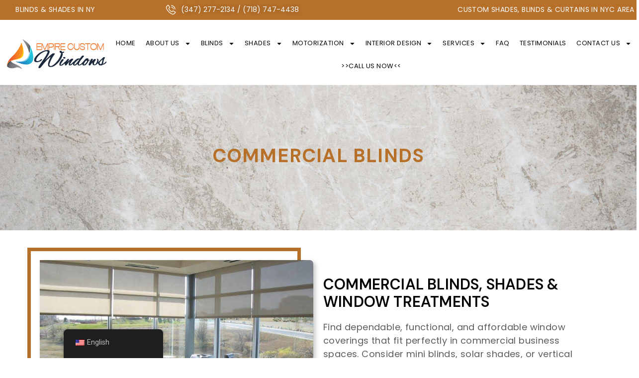

--- FILE ---
content_type: text/html; charset=UTF-8
request_url: https://empirecustomwindows.com/portfolio/commercial-blinds/
body_size: 38817
content:
<!doctype html>
<html lang="en-US">
<head>
	<meta charset="UTF-8">
	<meta name="viewport" content="width=device-width, initial-scale=1">
	<link rel="profile" href="https://gmpg.org/xfn/11">
	<meta name='robots' content='index, follow, max-image-preview:large, max-snippet:-1, max-video-preview:-1' />
<!-- Google tag (gtag.js) consent mode dataLayer added by Site Kit -->
<script id="google_gtagjs-js-consent-mode-data-layer">
window.dataLayer = window.dataLayer || [];function gtag(){dataLayer.push(arguments);}
gtag('consent', 'default', {"ad_personalization":"denied","ad_storage":"denied","ad_user_data":"denied","analytics_storage":"denied","functionality_storage":"denied","security_storage":"denied","personalization_storage":"denied","region":["AT","BE","BG","CH","CY","CZ","DE","DK","EE","ES","FI","FR","GB","GR","HR","HU","IE","IS","IT","LI","LT","LU","LV","MT","NL","NO","PL","PT","RO","SE","SI","SK"],"wait_for_update":500});
window._googlesitekitConsentCategoryMap = {"statistics":["analytics_storage"],"marketing":["ad_storage","ad_user_data","ad_personalization"],"functional":["functionality_storage","security_storage"],"preferences":["personalization_storage"]};
window._googlesitekitConsents = {"ad_personalization":"denied","ad_storage":"denied","ad_user_data":"denied","analytics_storage":"denied","functionality_storage":"denied","security_storage":"denied","personalization_storage":"denied","region":["AT","BE","BG","CH","CY","CZ","DE","DK","EE","ES","FI","FR","GB","GR","HR","HU","IE","IS","IT","LI","LT","LU","LV","MT","NL","NO","PL","PT","RO","SE","SI","SK"],"wait_for_update":500};
</script>
<!-- End Google tag (gtag.js) consent mode dataLayer added by Site Kit -->

	<!-- This site is optimized with the Yoast SEO plugin v26.8 - https://yoast.com/product/yoast-seo-wordpress/ -->
	<title>Commercial Blinds - Empire Custom Windows</title>
	<link rel="canonical" href="https://empirecustomwindows.com/portfolio/commercial-blinds/" />
	<meta property="og:locale" content="en_US" />
	<meta property="og:type" content="article" />
	<meta property="og:title" content="Commercial Blinds - Empire Custom Windows" />
	<meta property="og:description" content="COMMERCIAL BLINDS Commercial Blinds, Shades &#038; Window Treatments Find dependable, functional, and affordable window coverings that fit perfectly in commercial business spaces. Consider mini blinds, solar shades, or vertical blinds as affordable options Book Now Fill Out This Form and Get a FREE Estimate MORE BLINDS AND SHADES SHEER CURTAINS DESIGN &#8211; INTERIOR ROOM DARKENING [&hellip;]" />
	<meta property="og:url" content="https://empirecustomwindows.com/portfolio/commercial-blinds/" />
	<meta property="og:site_name" content="Empire Custom Windows" />
	<meta property="article:publisher" content="https://www.facebook.com/empirecustomwindows/" />
	<meta property="og:image" content="https://empirecustomwindows.com/wp-content/uploads/2023/04/IMAGE-1-10-840x424-1.jpg" />
	<meta name="twitter:card" content="summary_large_image" />
	<!-- / Yoast SEO plugin. -->


<link rel='dns-prefetch' href='//www.googletagmanager.com' />
<link rel="alternate" title="oEmbed (JSON)" type="application/json+oembed" href="https://empirecustomwindows.com/wp-json/oembed/1.0/embed?url=https%3A%2F%2Fempirecustomwindows.com%2Fportfolio%2Fcommercial-blinds%2F" />
<link rel="alternate" title="oEmbed (XML)" type="text/xml+oembed" href="https://empirecustomwindows.com/wp-json/oembed/1.0/embed?url=https%3A%2F%2Fempirecustomwindows.com%2Fportfolio%2Fcommercial-blinds%2F&#038;format=xml" />
		<!-- This site uses the Google Analytics by MonsterInsights plugin v9.11.1 - Using Analytics tracking - https://www.monsterinsights.com/ -->
							<script src="//www.googletagmanager.com/gtag/js?id=G-R17MYTLHDR"  data-cfasync="false" data-wpfc-render="false" async></script>
			<script data-cfasync="false" data-wpfc-render="false">
				var mi_version = '9.11.1';
				var mi_track_user = true;
				var mi_no_track_reason = '';
								var MonsterInsightsDefaultLocations = {"page_location":"https:\/\/empirecustomwindows.com\/portfolio\/commercial-blinds\/"};
								if ( typeof MonsterInsightsPrivacyGuardFilter === 'function' ) {
					var MonsterInsightsLocations = (typeof MonsterInsightsExcludeQuery === 'object') ? MonsterInsightsPrivacyGuardFilter( MonsterInsightsExcludeQuery ) : MonsterInsightsPrivacyGuardFilter( MonsterInsightsDefaultLocations );
				} else {
					var MonsterInsightsLocations = (typeof MonsterInsightsExcludeQuery === 'object') ? MonsterInsightsExcludeQuery : MonsterInsightsDefaultLocations;
				}

								var disableStrs = [
										'ga-disable-G-R17MYTLHDR',
									];

				/* Function to detect opted out users */
				function __gtagTrackerIsOptedOut() {
					for (var index = 0; index < disableStrs.length; index++) {
						if (document.cookie.indexOf(disableStrs[index] + '=true') > -1) {
							return true;
						}
					}

					return false;
				}

				/* Disable tracking if the opt-out cookie exists. */
				if (__gtagTrackerIsOptedOut()) {
					for (var index = 0; index < disableStrs.length; index++) {
						window[disableStrs[index]] = true;
					}
				}

				/* Opt-out function */
				function __gtagTrackerOptout() {
					for (var index = 0; index < disableStrs.length; index++) {
						document.cookie = disableStrs[index] + '=true; expires=Thu, 31 Dec 2099 23:59:59 UTC; path=/';
						window[disableStrs[index]] = true;
					}
				}

				if ('undefined' === typeof gaOptout) {
					function gaOptout() {
						__gtagTrackerOptout();
					}
				}
								window.dataLayer = window.dataLayer || [];

				window.MonsterInsightsDualTracker = {
					helpers: {},
					trackers: {},
				};
				if (mi_track_user) {
					function __gtagDataLayer() {
						dataLayer.push(arguments);
					}

					function __gtagTracker(type, name, parameters) {
						if (!parameters) {
							parameters = {};
						}

						if (parameters.send_to) {
							__gtagDataLayer.apply(null, arguments);
							return;
						}

						if (type === 'event') {
														parameters.send_to = monsterinsights_frontend.v4_id;
							var hookName = name;
							if (typeof parameters['event_category'] !== 'undefined') {
								hookName = parameters['event_category'] + ':' + name;
							}

							if (typeof MonsterInsightsDualTracker.trackers[hookName] !== 'undefined') {
								MonsterInsightsDualTracker.trackers[hookName](parameters);
							} else {
								__gtagDataLayer('event', name, parameters);
							}
							
						} else {
							__gtagDataLayer.apply(null, arguments);
						}
					}

					__gtagTracker('js', new Date());
					__gtagTracker('set', {
						'developer_id.dZGIzZG': true,
											});
					if ( MonsterInsightsLocations.page_location ) {
						__gtagTracker('set', MonsterInsightsLocations);
					}
										__gtagTracker('config', 'G-R17MYTLHDR', {"forceSSL":"true","link_attribution":"true"} );
										window.gtag = __gtagTracker;										(function () {
						/* https://developers.google.com/analytics/devguides/collection/analyticsjs/ */
						/* ga and __gaTracker compatibility shim. */
						var noopfn = function () {
							return null;
						};
						var newtracker = function () {
							return new Tracker();
						};
						var Tracker = function () {
							return null;
						};
						var p = Tracker.prototype;
						p.get = noopfn;
						p.set = noopfn;
						p.send = function () {
							var args = Array.prototype.slice.call(arguments);
							args.unshift('send');
							__gaTracker.apply(null, args);
						};
						var __gaTracker = function () {
							var len = arguments.length;
							if (len === 0) {
								return;
							}
							var f = arguments[len - 1];
							if (typeof f !== 'object' || f === null || typeof f.hitCallback !== 'function') {
								if ('send' === arguments[0]) {
									var hitConverted, hitObject = false, action;
									if ('event' === arguments[1]) {
										if ('undefined' !== typeof arguments[3]) {
											hitObject = {
												'eventAction': arguments[3],
												'eventCategory': arguments[2],
												'eventLabel': arguments[4],
												'value': arguments[5] ? arguments[5] : 1,
											}
										}
									}
									if ('pageview' === arguments[1]) {
										if ('undefined' !== typeof arguments[2]) {
											hitObject = {
												'eventAction': 'page_view',
												'page_path': arguments[2],
											}
										}
									}
									if (typeof arguments[2] === 'object') {
										hitObject = arguments[2];
									}
									if (typeof arguments[5] === 'object') {
										Object.assign(hitObject, arguments[5]);
									}
									if ('undefined' !== typeof arguments[1].hitType) {
										hitObject = arguments[1];
										if ('pageview' === hitObject.hitType) {
											hitObject.eventAction = 'page_view';
										}
									}
									if (hitObject) {
										action = 'timing' === arguments[1].hitType ? 'timing_complete' : hitObject.eventAction;
										hitConverted = mapArgs(hitObject);
										__gtagTracker('event', action, hitConverted);
									}
								}
								return;
							}

							function mapArgs(args) {
								var arg, hit = {};
								var gaMap = {
									'eventCategory': 'event_category',
									'eventAction': 'event_action',
									'eventLabel': 'event_label',
									'eventValue': 'event_value',
									'nonInteraction': 'non_interaction',
									'timingCategory': 'event_category',
									'timingVar': 'name',
									'timingValue': 'value',
									'timingLabel': 'event_label',
									'page': 'page_path',
									'location': 'page_location',
									'title': 'page_title',
									'referrer' : 'page_referrer',
								};
								for (arg in args) {
																		if (!(!args.hasOwnProperty(arg) || !gaMap.hasOwnProperty(arg))) {
										hit[gaMap[arg]] = args[arg];
									} else {
										hit[arg] = args[arg];
									}
								}
								return hit;
							}

							try {
								f.hitCallback();
							} catch (ex) {
							}
						};
						__gaTracker.create = newtracker;
						__gaTracker.getByName = newtracker;
						__gaTracker.getAll = function () {
							return [];
						};
						__gaTracker.remove = noopfn;
						__gaTracker.loaded = true;
						window['__gaTracker'] = __gaTracker;
					})();
									} else {
										console.log("");
					(function () {
						function __gtagTracker() {
							return null;
						}

						window['__gtagTracker'] = __gtagTracker;
						window['gtag'] = __gtagTracker;
					})();
									}
			</script>
							<!-- / Google Analytics by MonsterInsights -->
		<style id='wp-img-auto-sizes-contain-inline-css'>
img:is([sizes=auto i],[sizes^="auto," i]){contain-intrinsic-size:3000px 1500px}
/*# sourceURL=wp-img-auto-sizes-contain-inline-css */
</style>
<style id='wp-emoji-styles-inline-css'>

	img.wp-smiley, img.emoji {
		display: inline !important;
		border: none !important;
		box-shadow: none !important;
		height: 1em !important;
		width: 1em !important;
		margin: 0 0.07em !important;
		vertical-align: -0.1em !important;
		background: none !important;
		padding: 0 !important;
	}
/*# sourceURL=wp-emoji-styles-inline-css */
</style>
<style id='classic-theme-styles-inline-css'>
/*! This file is auto-generated */
.wp-block-button__link{color:#fff;background-color:#32373c;border-radius:9999px;box-shadow:none;text-decoration:none;padding:calc(.667em + 2px) calc(1.333em + 2px);font-size:1.125em}.wp-block-file__button{background:#32373c;color:#fff;text-decoration:none}
/*# sourceURL=/wp-includes/css/classic-themes.min.css */
</style>
<link rel='stylesheet' id='wpa-css-css' href='https://empirecustomwindows.com/wp-content/plugins/honeypot/includes/css/wpa.css?ver=2.2.02' media='all' />
<link rel='stylesheet' id='nsg-styles-css' href='https://empirecustomwindows.com/wp-content/plugins/nsg-seo-generator/assets/nsg-styles.css?ver=2.2.0' media='all' />
<link rel='stylesheet' id='trp-floater-language-switcher-style-css' href='https://empirecustomwindows.com/wp-content/plugins/translatepress-multilingual/assets/css/trp-floater-language-switcher.css?ver=2.8.1' media='all' />
<link rel='stylesheet' id='trp-language-switcher-style-css' href='https://empirecustomwindows.com/wp-content/plugins/translatepress-multilingual/assets/css/trp-language-switcher.css?ver=2.8.1' media='all' />
<link rel='stylesheet' id='hello-elementor-css' href='https://empirecustomwindows.com/wp-content/themes/hello-elementor/style.min.css?ver=3.1.0' media='all' />
<link rel='stylesheet' id='hello-elementor-theme-style-css' href='https://empirecustomwindows.com/wp-content/themes/hello-elementor/theme.min.css?ver=3.1.0' media='all' />
<link rel='stylesheet' id='hello-elementor-header-footer-css' href='https://empirecustomwindows.com/wp-content/themes/hello-elementor/header-footer.min.css?ver=3.1.0' media='all' />
<link rel='stylesheet' id='elementor-frontend-css' href='https://empirecustomwindows.com/wp-content/plugins/elementor/assets/css/frontend-lite.min.css?ver=3.22.3' media='all' />
<link rel='stylesheet' id='elementor-post-6-css' href='https://empirecustomwindows.com/wp-content/uploads/elementor/css/post-6.css?ver=1720537016' media='all' />
<link rel='stylesheet' id='swiper-css' href='https://empirecustomwindows.com/wp-content/plugins/elementor/assets/lib/swiper/v8/css/swiper.min.css?ver=8.4.5' media='all' />
<link rel='stylesheet' id='elementor-pro-css' href='https://empirecustomwindows.com/wp-content/plugins/elementor-pro/assets/css/frontend-lite.min.css?ver=3.22.1' media='all' />
<link rel='stylesheet' id='elementor-global-css' href='https://empirecustomwindows.com/wp-content/uploads/elementor/css/global.css?ver=1720537017' media='all' />
<link rel='stylesheet' id='elementor-post-429-css' href='https://empirecustomwindows.com/wp-content/uploads/elementor/css/post-429.css?ver=1720538837' media='all' />
<link rel='stylesheet' id='elementor-post-2405-css' href='https://empirecustomwindows.com/wp-content/uploads/elementor/css/post-2405.css?ver=1738824464' media='all' />
<link rel='stylesheet' id='elementor-post-2661-css' href='https://empirecustomwindows.com/wp-content/uploads/elementor/css/post-2661.css?ver=1724098619' media='all' />
<link rel='stylesheet' id='google-fonts-1-css' href='https://fonts.googleapis.com/css?family=DM+Sans%3A100%2C100italic%2C200%2C200italic%2C300%2C300italic%2C400%2C400italic%2C500%2C500italic%2C600%2C600italic%2C700%2C700italic%2C800%2C800italic%2C900%2C900italic%7CPoppins%3A100%2C100italic%2C200%2C200italic%2C300%2C300italic%2C400%2C400italic%2C500%2C500italic%2C600%2C600italic%2C700%2C700italic%2C800%2C800italic%2C900%2C900italic%7CRoboto%3A100%2C100italic%2C200%2C200italic%2C300%2C300italic%2C400%2C400italic%2C500%2C500italic%2C600%2C600italic%2C700%2C700italic%2C800%2C800italic%2C900%2C900italic&#038;display=swap&#038;ver=6.9' media='all' />
<link rel="preconnect" href="https://fonts.gstatic.com/" crossorigin><script src="https://empirecustomwindows.com/wp-content/plugins/google-analytics-for-wordpress/assets/js/frontend-gtag.min.js?ver=9.11.1" id="monsterinsights-frontend-script-js" async data-wp-strategy="async"></script>
<script data-cfasync="false" data-wpfc-render="false" id='monsterinsights-frontend-script-js-extra'>var monsterinsights_frontend = {"js_events_tracking":"true","download_extensions":"doc,pdf,ppt,zip,xls,docx,pptx,xlsx","inbound_paths":"[{\"path\":\"\\\/go\\\/\",\"label\":\"affiliate\"},{\"path\":\"\\\/recommend\\\/\",\"label\":\"affiliate\"}]","home_url":"https:\/\/empirecustomwindows.com","hash_tracking":"false","v4_id":"G-R17MYTLHDR"};</script>
<script src="https://empirecustomwindows.com/wp-includes/js/jquery/jquery.min.js?ver=3.7.1" id="jquery-core-js"></script>
<script src="https://empirecustomwindows.com/wp-includes/js/jquery/jquery-migrate.min.js?ver=3.4.1" id="jquery-migrate-js"></script>

<!-- Google tag (gtag.js) snippet added by Site Kit -->
<!-- Google Analytics snippet added by Site Kit -->
<!-- Google Ads snippet added by Site Kit -->
<script src="https://www.googletagmanager.com/gtag/js?id=GT-PH33HM5" id="google_gtagjs-js" async></script>
<script id="google_gtagjs-js-after">
window.dataLayer = window.dataLayer || [];function gtag(){dataLayer.push(arguments);}
gtag("set","linker",{"domains":["empirecustomwindows.com"]});
gtag("js", new Date());
gtag("set", "developer_id.dZTNiMT", true);
gtag("config", "GT-PH33HM5");
gtag("config", "AW-11039990469");
//# sourceURL=google_gtagjs-js-after
</script>
<link rel="https://api.w.org/" href="https://empirecustomwindows.com/wp-json/" /><link rel="alternate" title="JSON" type="application/json" href="https://empirecustomwindows.com/wp-json/wp/v2/pages/429" /><link rel="EditURI" type="application/rsd+xml" title="RSD" href="https://empirecustomwindows.com/xmlrpc.php?rsd" />
<meta name="generator" content="WordPress 6.9" />
<link rel='shortlink' href='https://empirecustomwindows.com/?p=429' />
<meta name="generator" content="Site Kit by Google 1.170.0" /><link rel="alternate" hreflang="en-US" href="https://empirecustomwindows.com/portfolio/commercial-blinds/"/>
<link rel="alternate" hreflang="es-ES" href="https://empirecustomwindows.com/es/portafolio/persianas-comerciales/"/>
<link rel="alternate" hreflang="es-VE" href="https://empirecustomwindows.com/es_ve/portafolio/persianas-comerciales/"/>
<link rel="alternate" hreflang="es-MX" href="https://empirecustomwindows.com/es_mx/portafolio/persianas-comerciales/"/>
<link rel="alternate" hreflang="es-AR" href="https://empirecustomwindows.com/es_ar/portafolio/persianas-comerciales/"/>
<link rel="alternate" hreflang="zh-CN" href="https://empirecustomwindows.com/zh/文件夹/商业百叶窗/"/>
<link rel="alternate" hreflang="tl" href="https://empirecustomwindows.com/tl/portfolio/komersyal-na-blinds/"/>
<link rel="alternate" hreflang="vi" href="https://empirecustomwindows.com/vi/danh-muc-dau-tu/rem-thuong-mai/"/>
<link rel="alternate" hreflang="ar" href="https://empirecustomwindows.com/ar/مَلَفّ/الستائر-التجارية/"/>
<link rel="alternate" hreflang="fr-FR" href="https://empirecustomwindows.com/fr/portefeuille/stores-commerciaux/"/>
<link rel="alternate" hreflang="ko-KR" href="https://empirecustomwindows.com/ko/포트폴리오/상업용-블라인드/"/>
<link rel="alternate" hreflang="ru-RU" href="https://empirecustomwindows.com/ru/портфолио/коммерческие-жалюзи/"/>
<link rel="alternate" hreflang="pt-BR" href="https://empirecustomwindows.com/pt/portfolio/persianas-comerciais/"/>
<link rel="alternate" hreflang="hi-IN" href="https://empirecustomwindows.com/hi/पोर्टफोलियो/वाणिज्यिक-पर्दा/"/>
<link rel="alternate" hreflang="de-DE" href="https://empirecustomwindows.com/de/portfolio/kommerzielle-jalousien/"/>
<link rel="alternate" hreflang="pl-PL" href="https://empirecustomwindows.com/pl/teczka/rolety-komercyjne/"/>
<link rel="alternate" hreflang="en" href="https://empirecustomwindows.com/portfolio/commercial-blinds/"/>
<link rel="alternate" hreflang="es" href="https://empirecustomwindows.com/es/portafolio/persianas-comerciales/"/>
<link rel="alternate" hreflang="zh" href="https://empirecustomwindows.com/zh/文件夹/商业百叶窗/"/>
<link rel="alternate" hreflang="fr" href="https://empirecustomwindows.com/fr/portefeuille/stores-commerciaux/"/>
<link rel="alternate" hreflang="ko" href="https://empirecustomwindows.com/ko/포트폴리오/상업용-블라인드/"/>
<link rel="alternate" hreflang="ru" href="https://empirecustomwindows.com/ru/портфолио/коммерческие-жалюзи/"/>
<link rel="alternate" hreflang="pt" href="https://empirecustomwindows.com/pt/portfolio/persianas-comerciais/"/>
<link rel="alternate" hreflang="hi" href="https://empirecustomwindows.com/hi/पोर्टफोलियो/वाणिज्यिक-पर्दा/"/>
<link rel="alternate" hreflang="de" href="https://empirecustomwindows.com/de/portfolio/kommerzielle-jalousien/"/>
<link rel="alternate" hreflang="pl" href="https://empirecustomwindows.com/pl/teczka/rolety-komercyjne/"/>
<meta name="generator" content="Elementor 3.22.3; features: e_optimized_assets_loading, e_optimized_css_loading, e_font_icon_svg, additional_custom_breakpoints, e_lazyload; settings: css_print_method-external, google_font-enabled, font_display-swap">
			<style>
				.e-con.e-parent:nth-of-type(n+4):not(.e-lazyloaded):not(.e-no-lazyload),
				.e-con.e-parent:nth-of-type(n+4):not(.e-lazyloaded):not(.e-no-lazyload) * {
					background-image: none !important;
				}
				@media screen and (max-height: 1024px) {
					.e-con.e-parent:nth-of-type(n+3):not(.e-lazyloaded):not(.e-no-lazyload),
					.e-con.e-parent:nth-of-type(n+3):not(.e-lazyloaded):not(.e-no-lazyload) * {
						background-image: none !important;
					}
				}
				@media screen and (max-height: 640px) {
					.e-con.e-parent:nth-of-type(n+2):not(.e-lazyloaded):not(.e-no-lazyload),
					.e-con.e-parent:nth-of-type(n+2):not(.e-lazyloaded):not(.e-no-lazyload) * {
						background-image: none !important;
					}
				}
			</style>
			<link rel="icon" href="https://empirecustomwindows.com/wp-content/uploads/2023/04/newhighlightlogo.jpg" sizes="32x32" />
<link rel="icon" href="https://empirecustomwindows.com/wp-content/uploads/2023/04/newhighlightlogo.jpg" sizes="192x192" />
<link rel="apple-touch-icon" href="https://empirecustomwindows.com/wp-content/uploads/2023/04/newhighlightlogo.jpg" />
<meta name="msapplication-TileImage" content="https://empirecustomwindows.com/wp-content/uploads/2023/04/newhighlightlogo.jpg" />
		<style id="wp-custom-css">
			/* CSS */
.about-img:before {
    content: "";
    position: absolute;
    bottom: -32px;
    left: 42px;
    width: 35%;
    height: 57%;
    background: #000;
    z-index: -1;
}
.about-img:after {
    content: "";
    position: absolute;
    top: -40px;
    right: 35px;
    width: 36%;
    height: 60%;
    border: 5px solid #000;
}
.counter-box:before {
    content: "";
    position: absolute;
    left: 10px;
    top: 10px;
    width: 100%;
    height: 100%;
    border: 3px solid #FFF;
    transition: all .5s ease-in-out;
    z-index: -1;
}
.counter-box:hover:before {
    left: 0px;
    top: 0px;
}
.imges_1:before {
    position: absolute;
    content: '';
    border: 7px solid #b6702a;
    width: 100%;
    height: 100%;
    top: -25px;
    left: -25px;
    z-index: -1;
}
.icon_hover:before {
    content: "";
    width: 0;
    height: 2px;
    position: absolute;
    transition: all .2s linear;
    background: #b6702a;
    right: 0;
    top: 0;
}
.icon_hover:after {
    content: "";
    width: 0;
    height: 2px;
    position: absolute;
    transition: all .2s linear;
    background: #b6702a;
    left: 0;
    bottom: 0;
}
.icon_hover:hover:before, .icon_hover:hover:after {
    width: 100%;
}
.icon_hover .elementor-widget-container:before {
    content: "";
    width: 2px;
    height: 0;
    position: absolute;
    transition: all .2s linear;
    background: #b6702a;
    left: 0;
    top: 0;
}
.icon_hover .elementor-widget-container:after {
    content: "";
    width: 2px;
    height: 0;
    position: absolute;
    transition: all .2s linear;
    background:#b6702a;
    right: 0;
    bottom: 0;
}
.icon_hover .elementor-widget-container:hover:before, .icon_hover .elementor-widget-container:hover:after {
    height: 100%;
}
.border_h:before {
    content: '';
    position: absolute;
    height: 119%;
    width: 120%;
    border: 2px dashed #b6702a;
    border-radius: 50%;
    left: -4.5px;
    top: -4px;
	animation: rotate 3s linear infinite;
}
@keyframes rotate {
    0% {
        transform: rotate(0)
    }

    100% {
        transform: rotate(360deg)
    }
}
.line_b .elementor-widget-container {
    overflow: hidden;
    text-overflow: ellipsis;
    display: -webkit-box;
    -webkit-line-clamp: 6;
    -webkit-box-orient: vertical;
}
.artisan_c span.elementor-icon-list-icon {
    align-self: baseline;
    margin-top: 5px;
}
@media only screen and (max-width: 600px) {
  .elementor-element.elementor-element-e43d132:before{
		display:none;
	}
	.elementor-element.elementor-element-e43d132:after{
		display:none;
	}
}

		</style>
		<style id='global-styles-inline-css'>
:root{--wp--preset--aspect-ratio--square: 1;--wp--preset--aspect-ratio--4-3: 4/3;--wp--preset--aspect-ratio--3-4: 3/4;--wp--preset--aspect-ratio--3-2: 3/2;--wp--preset--aspect-ratio--2-3: 2/3;--wp--preset--aspect-ratio--16-9: 16/9;--wp--preset--aspect-ratio--9-16: 9/16;--wp--preset--color--black: #000000;--wp--preset--color--cyan-bluish-gray: #abb8c3;--wp--preset--color--white: #ffffff;--wp--preset--color--pale-pink: #f78da7;--wp--preset--color--vivid-red: #cf2e2e;--wp--preset--color--luminous-vivid-orange: #ff6900;--wp--preset--color--luminous-vivid-amber: #fcb900;--wp--preset--color--light-green-cyan: #7bdcb5;--wp--preset--color--vivid-green-cyan: #00d084;--wp--preset--color--pale-cyan-blue: #8ed1fc;--wp--preset--color--vivid-cyan-blue: #0693e3;--wp--preset--color--vivid-purple: #9b51e0;--wp--preset--gradient--vivid-cyan-blue-to-vivid-purple: linear-gradient(135deg,rgb(6,147,227) 0%,rgb(155,81,224) 100%);--wp--preset--gradient--light-green-cyan-to-vivid-green-cyan: linear-gradient(135deg,rgb(122,220,180) 0%,rgb(0,208,130) 100%);--wp--preset--gradient--luminous-vivid-amber-to-luminous-vivid-orange: linear-gradient(135deg,rgb(252,185,0) 0%,rgb(255,105,0) 100%);--wp--preset--gradient--luminous-vivid-orange-to-vivid-red: linear-gradient(135deg,rgb(255,105,0) 0%,rgb(207,46,46) 100%);--wp--preset--gradient--very-light-gray-to-cyan-bluish-gray: linear-gradient(135deg,rgb(238,238,238) 0%,rgb(169,184,195) 100%);--wp--preset--gradient--cool-to-warm-spectrum: linear-gradient(135deg,rgb(74,234,220) 0%,rgb(151,120,209) 20%,rgb(207,42,186) 40%,rgb(238,44,130) 60%,rgb(251,105,98) 80%,rgb(254,248,76) 100%);--wp--preset--gradient--blush-light-purple: linear-gradient(135deg,rgb(255,206,236) 0%,rgb(152,150,240) 100%);--wp--preset--gradient--blush-bordeaux: linear-gradient(135deg,rgb(254,205,165) 0%,rgb(254,45,45) 50%,rgb(107,0,62) 100%);--wp--preset--gradient--luminous-dusk: linear-gradient(135deg,rgb(255,203,112) 0%,rgb(199,81,192) 50%,rgb(65,88,208) 100%);--wp--preset--gradient--pale-ocean: linear-gradient(135deg,rgb(255,245,203) 0%,rgb(182,227,212) 50%,rgb(51,167,181) 100%);--wp--preset--gradient--electric-grass: linear-gradient(135deg,rgb(202,248,128) 0%,rgb(113,206,126) 100%);--wp--preset--gradient--midnight: linear-gradient(135deg,rgb(2,3,129) 0%,rgb(40,116,252) 100%);--wp--preset--font-size--small: 13px;--wp--preset--font-size--medium: 20px;--wp--preset--font-size--large: 36px;--wp--preset--font-size--x-large: 42px;--wp--preset--spacing--20: 0.44rem;--wp--preset--spacing--30: 0.67rem;--wp--preset--spacing--40: 1rem;--wp--preset--spacing--50: 1.5rem;--wp--preset--spacing--60: 2.25rem;--wp--preset--spacing--70: 3.38rem;--wp--preset--spacing--80: 5.06rem;--wp--preset--shadow--natural: 6px 6px 9px rgba(0, 0, 0, 0.2);--wp--preset--shadow--deep: 12px 12px 50px rgba(0, 0, 0, 0.4);--wp--preset--shadow--sharp: 6px 6px 0px rgba(0, 0, 0, 0.2);--wp--preset--shadow--outlined: 6px 6px 0px -3px rgb(255, 255, 255), 6px 6px rgb(0, 0, 0);--wp--preset--shadow--crisp: 6px 6px 0px rgb(0, 0, 0);}:where(.is-layout-flex){gap: 0.5em;}:where(.is-layout-grid){gap: 0.5em;}body .is-layout-flex{display: flex;}.is-layout-flex{flex-wrap: wrap;align-items: center;}.is-layout-flex > :is(*, div){margin: 0;}body .is-layout-grid{display: grid;}.is-layout-grid > :is(*, div){margin: 0;}:where(.wp-block-columns.is-layout-flex){gap: 2em;}:where(.wp-block-columns.is-layout-grid){gap: 2em;}:where(.wp-block-post-template.is-layout-flex){gap: 1.25em;}:where(.wp-block-post-template.is-layout-grid){gap: 1.25em;}.has-black-color{color: var(--wp--preset--color--black) !important;}.has-cyan-bluish-gray-color{color: var(--wp--preset--color--cyan-bluish-gray) !important;}.has-white-color{color: var(--wp--preset--color--white) !important;}.has-pale-pink-color{color: var(--wp--preset--color--pale-pink) !important;}.has-vivid-red-color{color: var(--wp--preset--color--vivid-red) !important;}.has-luminous-vivid-orange-color{color: var(--wp--preset--color--luminous-vivid-orange) !important;}.has-luminous-vivid-amber-color{color: var(--wp--preset--color--luminous-vivid-amber) !important;}.has-light-green-cyan-color{color: var(--wp--preset--color--light-green-cyan) !important;}.has-vivid-green-cyan-color{color: var(--wp--preset--color--vivid-green-cyan) !important;}.has-pale-cyan-blue-color{color: var(--wp--preset--color--pale-cyan-blue) !important;}.has-vivid-cyan-blue-color{color: var(--wp--preset--color--vivid-cyan-blue) !important;}.has-vivid-purple-color{color: var(--wp--preset--color--vivid-purple) !important;}.has-black-background-color{background-color: var(--wp--preset--color--black) !important;}.has-cyan-bluish-gray-background-color{background-color: var(--wp--preset--color--cyan-bluish-gray) !important;}.has-white-background-color{background-color: var(--wp--preset--color--white) !important;}.has-pale-pink-background-color{background-color: var(--wp--preset--color--pale-pink) !important;}.has-vivid-red-background-color{background-color: var(--wp--preset--color--vivid-red) !important;}.has-luminous-vivid-orange-background-color{background-color: var(--wp--preset--color--luminous-vivid-orange) !important;}.has-luminous-vivid-amber-background-color{background-color: var(--wp--preset--color--luminous-vivid-amber) !important;}.has-light-green-cyan-background-color{background-color: var(--wp--preset--color--light-green-cyan) !important;}.has-vivid-green-cyan-background-color{background-color: var(--wp--preset--color--vivid-green-cyan) !important;}.has-pale-cyan-blue-background-color{background-color: var(--wp--preset--color--pale-cyan-blue) !important;}.has-vivid-cyan-blue-background-color{background-color: var(--wp--preset--color--vivid-cyan-blue) !important;}.has-vivid-purple-background-color{background-color: var(--wp--preset--color--vivid-purple) !important;}.has-black-border-color{border-color: var(--wp--preset--color--black) !important;}.has-cyan-bluish-gray-border-color{border-color: var(--wp--preset--color--cyan-bluish-gray) !important;}.has-white-border-color{border-color: var(--wp--preset--color--white) !important;}.has-pale-pink-border-color{border-color: var(--wp--preset--color--pale-pink) !important;}.has-vivid-red-border-color{border-color: var(--wp--preset--color--vivid-red) !important;}.has-luminous-vivid-orange-border-color{border-color: var(--wp--preset--color--luminous-vivid-orange) !important;}.has-luminous-vivid-amber-border-color{border-color: var(--wp--preset--color--luminous-vivid-amber) !important;}.has-light-green-cyan-border-color{border-color: var(--wp--preset--color--light-green-cyan) !important;}.has-vivid-green-cyan-border-color{border-color: var(--wp--preset--color--vivid-green-cyan) !important;}.has-pale-cyan-blue-border-color{border-color: var(--wp--preset--color--pale-cyan-blue) !important;}.has-vivid-cyan-blue-border-color{border-color: var(--wp--preset--color--vivid-cyan-blue) !important;}.has-vivid-purple-border-color{border-color: var(--wp--preset--color--vivid-purple) !important;}.has-vivid-cyan-blue-to-vivid-purple-gradient-background{background: var(--wp--preset--gradient--vivid-cyan-blue-to-vivid-purple) !important;}.has-light-green-cyan-to-vivid-green-cyan-gradient-background{background: var(--wp--preset--gradient--light-green-cyan-to-vivid-green-cyan) !important;}.has-luminous-vivid-amber-to-luminous-vivid-orange-gradient-background{background: var(--wp--preset--gradient--luminous-vivid-amber-to-luminous-vivid-orange) !important;}.has-luminous-vivid-orange-to-vivid-red-gradient-background{background: var(--wp--preset--gradient--luminous-vivid-orange-to-vivid-red) !important;}.has-very-light-gray-to-cyan-bluish-gray-gradient-background{background: var(--wp--preset--gradient--very-light-gray-to-cyan-bluish-gray) !important;}.has-cool-to-warm-spectrum-gradient-background{background: var(--wp--preset--gradient--cool-to-warm-spectrum) !important;}.has-blush-light-purple-gradient-background{background: var(--wp--preset--gradient--blush-light-purple) !important;}.has-blush-bordeaux-gradient-background{background: var(--wp--preset--gradient--blush-bordeaux) !important;}.has-luminous-dusk-gradient-background{background: var(--wp--preset--gradient--luminous-dusk) !important;}.has-pale-ocean-gradient-background{background: var(--wp--preset--gradient--pale-ocean) !important;}.has-electric-grass-gradient-background{background: var(--wp--preset--gradient--electric-grass) !important;}.has-midnight-gradient-background{background: var(--wp--preset--gradient--midnight) !important;}.has-small-font-size{font-size: var(--wp--preset--font-size--small) !important;}.has-medium-font-size{font-size: var(--wp--preset--font-size--medium) !important;}.has-large-font-size{font-size: var(--wp--preset--font-size--large) !important;}.has-x-large-font-size{font-size: var(--wp--preset--font-size--x-large) !important;}
/*# sourceURL=global-styles-inline-css */
</style>
</head>
<body data-rsssl=1 class="wp-singular page-template page-template-elementor_header_footer page page-id-429 page-child parent-pageid-5349 wp-theme-hello-elementor translatepress-en_US elementor-default elementor-template-full-width elementor-kit-6 elementor-page elementor-page-429">


<a class="skip-link screen-reader-text" href="#content">Skip to content</a>

		<div data-elementor-type="header" data-elementor-id="2405" class="elementor elementor-2405 elementor-location-header" data-elementor-post-type="elementor_library">
					<section class="elementor-section elementor-top-section elementor-element elementor-element-8ee5f49 elementor-section-height-min-height elementor-section-full_width elementor-hidden-tablet elementor-hidden-mobile elementor-section-height-default elementor-section-items-middle" data-id="8ee5f49" data-element_type="section" data-settings="{&quot;background_background&quot;:&quot;classic&quot;,&quot;sticky&quot;:&quot;top&quot;,&quot;sticky_on&quot;:[&quot;desktop&quot;,&quot;tablet&quot;,&quot;mobile&quot;],&quot;sticky_offset&quot;:0,&quot;sticky_effects_offset&quot;:0}">
						<div class="elementor-container elementor-column-gap-default">
					<div class="elementor-column elementor-col-100 elementor-top-column elementor-element elementor-element-fca208b elementor-hidden-mobile" data-id="fca208b" data-element_type="column">
			<div class="elementor-widget-wrap elementor-element-populated">
						<section class="elementor-section elementor-inner-section elementor-element elementor-element-f37ec84 elementor-section-boxed elementor-section-height-default elementor-section-height-default" data-id="f37ec84" data-element_type="section">
						<div class="elementor-container elementor-column-gap-default">
					<div class="elementor-column elementor-col-33 elementor-inner-column elementor-element elementor-element-8e97b29" data-id="8e97b29" data-element_type="column">
			<div class="elementor-widget-wrap elementor-element-populated">
						<div class="elementor-element elementor-element-9ff8ce5 elementor-widget__width-initial elementor-icon-list--layout-inline elementor-list-item-link-full_width elementor-widget elementor-widget-icon-list" data-id="9ff8ce5" data-element_type="widget" data-widget_type="icon-list.default">
				<div class="elementor-widget-container">
			<link rel="stylesheet" href="https://empirecustomwindows.com/wp-content/plugins/elementor/assets/css/widget-icon-list.min.css">		<ul class="elementor-icon-list-items elementor-inline-items">
							<li class="elementor-icon-list-item elementor-inline-item">
											<span class="elementor-icon-list-icon">
							<svg aria-hidden="true" class="e-font-icon-svg e-far-dot-circle" viewBox="0 0 512 512" xmlns="http://www.w3.org/2000/svg"><path d="M256 56c110.532 0 200 89.451 200 200 0 110.532-89.451 200-200 200-110.532 0-200-89.451-200-200 0-110.532 89.451-200 200-200m0-48C119.033 8 8 119.033 8 256s111.033 248 248 248 248-111.033 248-248S392.967 8 256 8zm0 168c-44.183 0-80 35.817-80 80s35.817 80 80 80 80-35.817 80-80-35.817-80-80-80z"></path></svg>						</span>
										<span class="elementor-icon-list-text">Blinds &amp; Shades in NY</span>
									</li>
								<li class="elementor-icon-list-item elementor-inline-item">
											<span class="elementor-icon-list-icon">
							<svg aria-hidden="true" class="e-font-icon-svg e-fas-check" viewBox="0 0 512 512" xmlns="http://www.w3.org/2000/svg"><path d="M173.898 439.404l-166.4-166.4c-9.997-9.997-9.997-26.206 0-36.204l36.203-36.204c9.997-9.998 26.207-9.998 36.204 0L192 312.69 432.095 72.596c9.997-9.997 26.207-9.997 36.204 0l36.203 36.204c9.997 9.997 9.997 26.206 0 36.204l-294.4 294.401c-9.998 9.997-26.207 9.997-36.204-.001z"></path></svg>						</span>
										<span class="elementor-icon-list-text"></span>
									</li>
						</ul>
				</div>
				</div>
					</div>
		</div>
				<div class="elementor-column elementor-col-33 elementor-inner-column elementor-element elementor-element-ac352cd" data-id="ac352cd" data-element_type="column">
			<div class="elementor-widget-wrap elementor-element-populated">
						<div class="elementor-element elementor-element-3c99630 elementor-widget__width-initial elementor-icon-list--layout-traditional elementor-list-item-link-full_width elementor-widget elementor-widget-icon-list" data-id="3c99630" data-element_type="widget" data-widget_type="icon-list.default">
				<div class="elementor-widget-container">
					<ul class="elementor-icon-list-items">
							<li class="elementor-icon-list-item">
											<a href="tel:+1%20347-277-2134">

												<span class="elementor-icon-list-icon">
							<svg xmlns="http://www.w3.org/2000/svg" xmlns:xlink="http://www.w3.org/1999/xlink" xmlns:svgjs="http://svgjs.com/svgjs" width="512" height="512" x="0" y="0" viewBox="0 0 32 32" style="enable-background:new 0 0 512 512" xml:space="preserve" class=""><g><path d="M30.035 22.594c-.053-.044-6.049-4.31-7.668-4.049-.781.138-1.227.671-2.122 1.737a30.54 30.54 0 0 1-.759.876 12.458 12.458 0 0 1-1.651-.672 13.7 13.7 0 0 1-6.321-6.321 12.458 12.458 0 0 1-.672-1.651c.294-.269.706-.616.882-.764 1.061-.89 1.593-1.337 1.731-2.119.283-1.619-4.005-7.613-4.049-7.667A2.289 2.289 0 0 0 7.7 1C5.962 1 1 7.436 1 8.521c0 .063.091 6.467 7.988 14.5C17.012 30.909 23.416 31 23.479 31 24.563 31 31 26.038 31 24.3a2.291 2.291 0 0 0-.965-1.706zm-6.667 6.4c-.868-.074-6.248-.783-12.968-7.384C3.767 14.857 3.076 9.468 3.007 8.633a27.054 27.054 0 0 1 4.706-5.561c.04.04.093.1.161.178a35.391 35.391 0 0 1 3.574 6.063 11.886 11.886 0 0 1-1.016.911 10.033 10.033 0 0 0-1.512 1.422 1 1 0 0 0-.171.751 11.418 11.418 0 0 0 .965 2.641 15.71 15.71 0 0 0 7.248 7.247 11.389 11.389 0 0 0 2.641.966.991.991 0 0 0 .751-.171 10.075 10.075 0 0 0 1.427-1.518c.314-.374.733-.873.892-1.014a35.146 35.146 0 0 1 6.076 3.578c.083.07.142.124.181.159a27.036 27.036 0 0 1-5.562 4.707zM23 15h2a8.009 8.009 0 0 0-8-8v2a6.006 6.006 0 0 1 6 6z" fill="#ffffff" data-original="#000000"></path><path d="M28 15h2A13.015 13.015 0 0 0 17 2v2a11.013 11.013 0 0 1 11 11z" fill="#ffffff" data-original="#000000"></path></g></svg>						</span>
										<span class="elementor-icon-list-text">(347) 277-2134  /  (718) 747-4438</span>
											</a>
									</li>
						</ul>
				</div>
				</div>
					</div>
		</div>
				<div class="elementor-column elementor-col-33 elementor-inner-column elementor-element elementor-element-77403e2" data-id="77403e2" data-element_type="column">
			<div class="elementor-widget-wrap elementor-element-populated">
						<div class="elementor-element elementor-element-fc4bfd8 elementor-widget__width-initial elementor-icon-list--layout-traditional elementor-list-item-link-full_width elementor-widget elementor-widget-icon-list" data-id="fc4bfd8" data-element_type="widget" data-widget_type="icon-list.default">
				<div class="elementor-widget-container">
					<ul class="elementor-icon-list-items">
							<li class="elementor-icon-list-item">
											<span class="elementor-icon-list-icon">
							<svg aria-hidden="true" class="e-font-icon-svg e-fas-angle-double-right" viewBox="0 0 448 512" xmlns="http://www.w3.org/2000/svg"><path d="M224.3 273l-136 136c-9.4 9.4-24.6 9.4-33.9 0l-22.6-22.6c-9.4-9.4-9.4-24.6 0-33.9l96.4-96.4-96.4-96.4c-9.4-9.4-9.4-24.6 0-33.9L54.3 103c9.4-9.4 24.6-9.4 33.9 0l136 136c9.5 9.4 9.5 24.6.1 34zm192-34l-136-136c-9.4-9.4-24.6-9.4-33.9 0l-22.6 22.6c-9.4 9.4-9.4 24.6 0 33.9l96.4 96.4-96.4 96.4c-9.4 9.4-9.4 24.6 0 33.9l22.6 22.6c9.4 9.4 24.6 9.4 33.9 0l136-136c9.4-9.2 9.4-24.4 0-33.8z"></path></svg>						</span>
										<span class="elementor-icon-list-text">custom shades, blinds & curtains in NYC Area</span>
									</li>
						</ul>
				</div>
				</div>
					</div>
		</div>
					</div>
		</section>
					</div>
		</div>
					</div>
		</section>
				<section class="elementor-section elementor-top-section elementor-element elementor-element-cd07ff0 header-c elementor-section-boxed elementor-section-height-default elementor-section-height-default" data-id="cd07ff0" data-element_type="section">
						<div class="elementor-container elementor-column-gap-default">
					<div class="elementor-column elementor-col-100 elementor-top-column elementor-element elementor-element-e43d132" data-id="e43d132" data-element_type="column" data-settings="{&quot;background_background&quot;:&quot;classic&quot;}">
			<div class="elementor-widget-wrap elementor-element-populated">
						<div class="elementor-element elementor-element-51df21d elementor-widget__width-initial elementor-icon-list--layout-traditional elementor-list-item-link-full_width elementor-widget elementor-widget-icon-list" data-id="51df21d" data-element_type="widget" data-widget_type="icon-list.default">
				<div class="elementor-widget-container">
					<ul class="elementor-icon-list-items">
							<li class="elementor-icon-list-item">
											<a href="tel:+1%20347-277-2134">

												<span class="elementor-icon-list-icon">
							<svg xmlns="http://www.w3.org/2000/svg" xmlns:xlink="http://www.w3.org/1999/xlink" xmlns:svgjs="http://svgjs.com/svgjs" width="512" height="512" x="0" y="0" viewBox="0 0 32 32" style="enable-background:new 0 0 512 512" xml:space="preserve" class=""><g><path d="M30.035 22.594c-.053-.044-6.049-4.31-7.668-4.049-.781.138-1.227.671-2.122 1.737a30.54 30.54 0 0 1-.759.876 12.458 12.458 0 0 1-1.651-.672 13.7 13.7 0 0 1-6.321-6.321 12.458 12.458 0 0 1-.672-1.651c.294-.269.706-.616.882-.764 1.061-.89 1.593-1.337 1.731-2.119.283-1.619-4.005-7.613-4.049-7.667A2.289 2.289 0 0 0 7.7 1C5.962 1 1 7.436 1 8.521c0 .063.091 6.467 7.988 14.5C17.012 30.909 23.416 31 23.479 31 24.563 31 31 26.038 31 24.3a2.291 2.291 0 0 0-.965-1.706zm-6.667 6.4c-.868-.074-6.248-.783-12.968-7.384C3.767 14.857 3.076 9.468 3.007 8.633a27.054 27.054 0 0 1 4.706-5.561c.04.04.093.1.161.178a35.391 35.391 0 0 1 3.574 6.063 11.886 11.886 0 0 1-1.016.911 10.033 10.033 0 0 0-1.512 1.422 1 1 0 0 0-.171.751 11.418 11.418 0 0 0 .965 2.641 15.71 15.71 0 0 0 7.248 7.247 11.389 11.389 0 0 0 2.641.966.991.991 0 0 0 .751-.171 10.075 10.075 0 0 0 1.427-1.518c.314-.374.733-.873.892-1.014a35.146 35.146 0 0 1 6.076 3.578c.083.07.142.124.181.159a27.036 27.036 0 0 1-5.562 4.707zM23 15h2a8.009 8.009 0 0 0-8-8v2a6.006 6.006 0 0 1 6 6z" fill="#ffffff" data-original="#000000"></path><path d="M28 15h2A13.015 13.015 0 0 0 17 2v2a11.013 11.013 0 0 1 11 11z" fill="#ffffff" data-original="#000000"></path></g></svg>						</span>
										<span class="elementor-icon-list-text">+1 347-277-2134 OR +1 718-747-4438</span>
											</a>
									</li>
						</ul>
				</div>
				</div>
				<section class="elementor-section elementor-inner-section elementor-element elementor-element-c23df4d elementor-section-full_width elementor-section-height-default elementor-section-height-default" data-id="c23df4d" data-element_type="section" data-settings="{&quot;sticky&quot;:&quot;top&quot;,&quot;sticky_on&quot;:[&quot;desktop&quot;,&quot;tablet&quot;,&quot;mobile&quot;],&quot;sticky_offset&quot;:0,&quot;sticky_effects_offset&quot;:0}">
						<div class="elementor-container elementor-column-gap-default">
					<div class="elementor-column elementor-col-50 elementor-inner-column elementor-element elementor-element-efd1135" data-id="efd1135" data-element_type="column">
			<div class="elementor-widget-wrap elementor-element-populated">
						<div class="elementor-element elementor-element-d730b9c elementor-widget-mobile__width-initial elementor-widget elementor-widget-image" data-id="d730b9c" data-element_type="widget" data-widget_type="image.default">
				<div class="elementor-widget-container">
			<style>/*! elementor - v3.22.0 - 26-06-2024 */
.elementor-widget-image{text-align:center}.elementor-widget-image a{display:inline-block}.elementor-widget-image a img[src$=".svg"]{width:48px}.elementor-widget-image img{vertical-align:middle;display:inline-block}</style>											<a href="https://empirecustomwindows.com/">
							<img width="200" height="60" src="https://empirecustomwindows.com/wp-content/uploads/2023/04/newhighlightlogo.png" class="attachment-large size-large wp-image-2423" alt="Empire Custom Windows LOGO" />								</a>
													</div>
				</div>
					</div>
		</div>
				<div class="elementor-column elementor-col-50 elementor-inner-column elementor-element elementor-element-35c9581" data-id="35c9581" data-element_type="column">
			<div class="elementor-widget-wrap elementor-element-populated">
						<div class="elementor-element elementor-element-4891b8e elementor-widget-mobile__width-initial elementor-nav-menu--dropdown-mobile elementor-nav-menu--stretch elementor-nav-menu__align-justify elementor-nav-menu__text-align-center elementor-nav-menu--toggle elementor-nav-menu--burger elementor-widget elementor-widget-nav-menu" data-id="4891b8e" data-element_type="widget" data-settings="{&quot;full_width&quot;:&quot;stretch&quot;,&quot;layout&quot;:&quot;horizontal&quot;,&quot;submenu_icon&quot;:{&quot;value&quot;:&quot;&lt;svg class=\&quot;e-font-icon-svg e-fas-caret-down\&quot; viewBox=\&quot;0 0 320 512\&quot; xmlns=\&quot;http:\/\/www.w3.org\/2000\/svg\&quot;&gt;&lt;path d=\&quot;M31.3 192h257.3c17.8 0 26.7 21.5 14.1 34.1L174.1 354.8c-7.8 7.8-20.5 7.8-28.3 0L17.2 226.1C4.6 213.5 13.5 192 31.3 192z\&quot;&gt;&lt;\/path&gt;&lt;\/svg&gt;&quot;,&quot;library&quot;:&quot;fa-solid&quot;},&quot;toggle&quot;:&quot;burger&quot;}" data-widget_type="nav-menu.default">
				<div class="elementor-widget-container">
			<link rel="stylesheet" href="https://empirecustomwindows.com/wp-content/plugins/elementor-pro/assets/css/widget-nav-menu.min.css">			<nav class="elementor-nav-menu--main elementor-nav-menu__container elementor-nav-menu--layout-horizontal e--pointer-text e--animation-grow">
				<ul id="menu-1-4891b8e" class="elementor-nav-menu"><li class="menu-item menu-item-type-post_type menu-item-object-page menu-item-home menu-item-2447"><a href="https://empirecustomwindows.com/" class="elementor-item">Home</a></li>
<li class="menu-item menu-item-type-post_type menu-item-object-page menu-item-has-children menu-item-2450"><a href="https://empirecustomwindows.com/about-us-window-treatment-new-york/" class="elementor-item">About Us</a>
<ul class="sub-menu elementor-nav-menu--dropdown">
	<li class="menu-item menu-item-type-post_type menu-item-object-page menu-item-2474"><a href="https://empirecustomwindows.com/empirecustomwindowsblog/" class="elementor-sub-item">Blog</a></li>
	<li class="menu-item menu-item-type-post_type menu-item-object-page menu-item-6296"><a href="https://empirecustomwindows.com/site-map/" class="elementor-sub-item">site map</a></li>
</ul>
</li>
<li class="menu-item menu-item-type-custom menu-item-object-custom current-menu-ancestor current-menu-parent menu-item-has-children menu-item-2448"><a href="#" class="elementor-item elementor-item-anchor">Blinds</a>
<ul class="sub-menu elementor-nav-menu--dropdown">
	<li class="menu-item menu-item-type-post_type menu-item-object-page menu-item-2449"><a href="https://empirecustomwindows.com/portfolio/aluminum-blinds/" class="elementor-sub-item">Aluminum Blinds</a></li>
	<li class="menu-item menu-item-type-post_type menu-item-object-page menu-item-2451"><a href="https://empirecustomwindows.com/portfolio/arched-window-blinds/" class="elementor-sub-item">Arched Window Blinds</a></li>
	<li class="menu-item menu-item-type-post_type menu-item-object-page menu-item-2452"><a href="https://empirecustomwindows.com/portfolio/bamboo-blinds/" class="elementor-sub-item">Bamboo Blinds </a></li>
	<li class="menu-item menu-item-type-post_type menu-item-object-page menu-item-2453"><a href="https://empirecustomwindows.com/portfolio/blackout-blinds/" class="elementor-sub-item">Blackout Blinds</a></li>
	<li class="menu-item menu-item-type-post_type menu-item-object-page menu-item-2455"><a href="https://empirecustomwindows.com/portfolio/duette-blinds/" class="elementor-sub-item">Duette Blinds</a></li>
	<li class="menu-item menu-item-type-post_type menu-item-object-page menu-item-2456"><a href="https://empirecustomwindows.com/portfolio/faux-wood-blinds/" class="elementor-sub-item">Faux Wood Blinds</a></li>
	<li class="menu-item menu-item-type-post_type menu-item-object-page menu-item-2457"><a href="https://empirecustomwindows.com/portfolio/fitted-window-blinds/" class="elementor-sub-item">Fitted Window Blinds</a></li>
	<li class="menu-item menu-item-type-post_type menu-item-object-page menu-item-2458"><a href="https://empirecustomwindows.com/portfolio/levolor-blinds/" class="elementor-sub-item">Levolor Blinds </a></li>
	<li class="menu-item menu-item-type-post_type menu-item-object-page menu-item-2459"><a href="https://empirecustomwindows.com/portfolio/luminette-blinds/" class="elementor-sub-item">Luminette blinds</a></li>
	<li class="menu-item menu-item-type-post_type menu-item-object-page menu-item-2460"><a href="https://empirecustomwindows.com/portfolio/mini-blinds/" class="elementor-sub-item">Mini blinds</a></li>
	<li class="menu-item menu-item-type-post_type menu-item-object-page menu-item-2461"><a href="https://empirecustomwindows.com/portfolio/silhouette-blinds/" class="elementor-sub-item">Silhouette Blinds</a></li>
	<li class="menu-item menu-item-type-post_type menu-item-object-page menu-item-2462"><a href="https://empirecustomwindows.com/portfolio/venetian-blinds/" class="elementor-sub-item">Venetian blinds</a></li>
	<li class="menu-item menu-item-type-post_type menu-item-object-page menu-item-2463"><a href="https://empirecustomwindows.com/portfolio/vertical-blinds/" class="elementor-sub-item">Vertical blinds</a></li>
	<li class="menu-item menu-item-type-post_type menu-item-object-page menu-item-2464"><a href="https://empirecustomwindows.com/portfolio/wood-blinds/" class="elementor-sub-item">Wood blinds</a></li>
	<li class="menu-item menu-item-type-post_type menu-item-object-page menu-item-2465"><a href="https://empirecustomwindows.com/portfolio/office-blinds/" class="elementor-sub-item">Office blinds</a></li>
	<li class="menu-item menu-item-type-post_type menu-item-object-page current-menu-item page_item page-item-429 current_page_item menu-item-2469"><a href="https://empirecustomwindows.com/portfolio/commercial-blinds/" aria-current="page" class="elementor-sub-item elementor-item-active">Commercial Blinds</a></li>
	<li class="menu-item menu-item-type-post_type menu-item-object-page menu-item-5948"><a href="https://empirecustomwindows.com/costume-zebra-window-blinds-shades-installation-in-nyc/" class="elementor-sub-item">Zebra Window Blinds &#038; Shades</a></li>
</ul>
</li>
<li class="menu-item menu-item-type-custom menu-item-object-custom menu-item-has-children menu-item-2470"><a href="#" class="elementor-item elementor-item-anchor">Shades</a>
<ul class="sub-menu elementor-nav-menu--dropdown">
	<li class="menu-item menu-item-type-post_type menu-item-object-page menu-item-2858"><a href="https://empirecustomwindows.com/portfolio/bamboo-shades/" class="elementor-sub-item">Bamboo shades</a></li>
	<li class="menu-item menu-item-type-post_type menu-item-object-page menu-item-2859"><a href="https://empirecustomwindows.com/portfolio/blackout-shades/" class="elementor-sub-item">Blackout shades</a></li>
	<li class="menu-item menu-item-type-post_type menu-item-object-page menu-item-2860"><a href="https://empirecustomwindows.com/portfolio/commercial-blackout-shades/" class="elementor-sub-item">Commercial blackout shades</a></li>
	<li class="menu-item menu-item-type-post_type menu-item-object-page menu-item-2861"><a href="https://empirecustomwindows.com/portfolio/callular-shades/" class="elementor-sub-item">Callular shades</a></li>
	<li class="menu-item menu-item-type-post_type menu-item-object-page menu-item-2862"><a href="https://empirecustomwindows.com/portfolio/honeycomb-shades/" class="elementor-sub-item">Honeycomb shades</a></li>
	<li class="menu-item menu-item-type-post_type menu-item-object-page menu-item-2863"><a href="https://empirecustomwindows.com/portfolio/natural-shades/" class="elementor-sub-item">Natural shades</a></li>
	<li class="menu-item menu-item-type-post_type menu-item-object-page menu-item-2864"><a href="https://empirecustomwindows.com/portfolio/pirouette-shades/" class="elementor-sub-item">Pirouette shades</a></li>
	<li class="menu-item menu-item-type-post_type menu-item-object-page menu-item-2865"><a href="https://empirecustomwindows.com/portfolio/pleated-shades/" class="elementor-sub-item">Pleated shades</a></li>
	<li class="menu-item menu-item-type-post_type menu-item-object-page menu-item-3072"><a href="https://empirecustomwindows.com/portfolio/roller-shades/" class="elementor-sub-item">Roller shades</a></li>
	<li class="menu-item menu-item-type-post_type menu-item-object-page menu-item-3077"><a href="https://empirecustomwindows.com/portfolio/office-roller-shade/" class="elementor-sub-item">Office roller shade</a></li>
	<li class="menu-item menu-item-type-post_type menu-item-object-page menu-item-3143"><a href="https://empirecustomwindows.com/portfolio/roman-shades/" class="elementor-sub-item">Roman shades</a></li>
	<li class="menu-item menu-item-type-post_type menu-item-object-page menu-item-3289"><a href="https://empirecustomwindows.com/portfolio/sheer-shades/" class="elementor-sub-item">Sheer shades</a></li>
	<li class="menu-item menu-item-type-post_type menu-item-object-page menu-item-3348"><a href="https://empirecustomwindows.com/portfolio/skylight-shades/" class="elementor-sub-item">Skylight  shades</a></li>
	<li class="menu-item menu-item-type-post_type menu-item-object-page menu-item-3416"><a href="https://empirecustomwindows.com/portfolio/solar-shades/" class="elementor-sub-item">Solar shades</a></li>
	<li class="menu-item menu-item-type-post_type menu-item-object-page menu-item-3695"><a href="https://empirecustomwindows.com/portfolio/vignette-shades/" class="elementor-sub-item">Vignette shades</a></li>
	<li class="menu-item menu-item-type-post_type menu-item-object-page menu-item-3697"><a href="https://empirecustomwindows.com/portfolio/commercial-interior-shades/" class="elementor-sub-item">Commercial interior shades</a></li>
	<li class="menu-item menu-item-type-post_type menu-item-object-page menu-item-3781"><a href="https://empirecustomwindows.com/portfolio/restaurant-window-shades/" class="elementor-sub-item">Restaurant window shades</a></li>
	<li class="menu-item menu-item-type-post_type menu-item-object-page menu-item-5877"><a href="https://empirecustomwindows.com/zebra-vision-shades-nyc/" class="elementor-sub-item">Zebra Vision Shades</a></li>
</ul>
</li>
<li class="menu-item menu-item-type-custom menu-item-object-custom menu-item-has-children menu-item-2471"><a href="#" class="elementor-item elementor-item-anchor">Motorization</a>
<ul class="sub-menu elementor-nav-menu--dropdown">
	<li class="menu-item menu-item-type-post_type menu-item-object-page menu-item-2848"><a href="https://empirecustomwindows.com/portfolio/motorized-roller/" class="elementor-sub-item">Motorized Roller </a></li>
	<li class="menu-item menu-item-type-post_type menu-item-object-page menu-item-2846"><a href="https://empirecustomwindows.com/portfolio/motorized-blinds/" class="elementor-sub-item">Motorized Blinds</a></li>
	<li class="menu-item menu-item-type-post_type menu-item-object-page menu-item-2847"><a href="https://empirecustomwindows.com/portfolio/motorized-curtains/" class="elementor-sub-item">Motorized Curtains </a></li>
	<li class="menu-item menu-item-type-post_type menu-item-object-page menu-item-2857"><a href="https://empirecustomwindows.com/portfolio/remote-controlled-blinds/" class="elementor-sub-item">Remote Controlled Blinds</a></li>
</ul>
</li>
<li class="menu-item menu-item-type-post_type menu-item-object-page menu-item-has-children menu-item-2472"><a href="https://empirecustomwindows.com/portfolio/interior-design/" class="elementor-item">Interior Design</a>
<ul class="sub-menu elementor-nav-menu--dropdown">
	<li class="menu-item menu-item-type-post_type menu-item-object-page menu-item-3099"><a href="https://empirecustomwindows.com/portfolio/artisan-drapery/" class="elementor-sub-item">Artisan Drapery</a></li>
	<li class="menu-item menu-item-type-post_type menu-item-object-page menu-item-3135"><a href="https://empirecustomwindows.com/portfolio/commercial-drapes/" class="elementor-sub-item">Commercial Drapes</a></li>
	<li class="menu-item menu-item-type-post_type menu-item-object-page menu-item-3268"><a href="https://empirecustomwindows.com/portfolio/storefront-window-treatments/" class="elementor-sub-item">Storefront Window Treatments  </a></li>
	<li class="menu-item menu-item-type-post_type menu-item-object-page menu-item-3285"><a href="https://empirecustomwindows.com/portfolio/blackout-curtains/" class="elementor-sub-item">Blackout Curtains</a></li>
	<li class="menu-item menu-item-type-post_type menu-item-object-page menu-item-3347"><a href="https://empirecustomwindows.com/portfolio/custom-drapes/" class="elementor-sub-item">Custom Drapes</a></li>
	<li class="menu-item menu-item-type-post_type menu-item-object-page menu-item-3415"><a href="https://empirecustomwindows.com/portfolio/drapery-panels/" class="elementor-sub-item">Drapery Panels</a></li>
	<li class="menu-item menu-item-type-post_type menu-item-object-page menu-item-3705"><a href="https://empirecustomwindows.com/portfolio/drapes-and-curtains/" class="elementor-sub-item">Drapes And Curtains </a></li>
	<li class="menu-item menu-item-type-post_type menu-item-object-page menu-item-3782"><a href="https://empirecustomwindows.com/portfolio/natural-drapes/" class="elementor-sub-item">Natural Drapes</a></li>
	<li class="menu-item menu-item-type-post_type menu-item-object-page menu-item-4004"><a href="https://empirecustomwindows.com/portfolio/energy-efficent-curtains/" class="elementor-sub-item">Energy Efficent Curtains  </a></li>
	<li class="menu-item menu-item-type-post_type menu-item-object-page menu-item-4065"><a href="https://empirecustomwindows.com/portfolio/pinch-pleat-drapes/" class="elementor-sub-item">Pinch Pleat Drapes</a></li>
	<li class="menu-item menu-item-type-post_type menu-item-object-page menu-item-4066"><a href="https://empirecustomwindows.com/portfolio/sheer-curtains/" class="elementor-sub-item">Sheer curtains</a></li>
	<li class="menu-item menu-item-type-post_type menu-item-object-page menu-item-4011"><a href="https://empirecustomwindows.com/portfolio/room-darkening-curtains/" class="elementor-sub-item">Room darkening curtains</a></li>
	<li class="menu-item menu-item-type-post_type menu-item-object-page menu-item-3284"><a href="https://empirecustomwindows.com/portfolio/insulated-curtains/" class="elementor-sub-item">Insulated Curtains</a></li>
	<li class="menu-item menu-item-type-post_type menu-item-object-page menu-item-3283"><a href="https://empirecustomwindows.com/top-treatments/" class="elementor-sub-item">Top Treatments</a></li>
	<li class="menu-item menu-item-type-post_type menu-item-object-page menu-item-6369"><a href="https://empirecustomwindows.com/bay-window-curtains-drapes-window-treatment-service/" class="elementor-sub-item">Bay Window&#8217;s</a></li>
</ul>
</li>
<li class="menu-item menu-item-type-custom menu-item-object-custom menu-item-has-children menu-item-5650"><a href="#" class="elementor-item elementor-item-anchor">Services</a>
<ul class="sub-menu elementor-nav-menu--dropdown">
	<li class="menu-item menu-item-type-post_type menu-item-object-page menu-item-6102"><a href="https://empirecustomwindows.com/window-treatment-consutation-nyc/" class="elementor-sub-item">Consultation</a></li>
	<li class="menu-item menu-item-type-post_type menu-item-object-page menu-item-6100"><a href="https://empirecustomwindows.com/window-treatment-customization-nyc/" class="elementor-sub-item">Customization</a></li>
	<li class="menu-item menu-item-type-post_type menu-item-object-page menu-item-6101"><a href="https://empirecustomwindows.com/window-treatment-product-selection-nyc/" class="elementor-sub-item">Product Selection</a></li>
	<li class="menu-item menu-item-type-post_type menu-item-object-page menu-item-6099"><a href="https://empirecustomwindows.com/window-treatment-installation-nyc/" class="elementor-sub-item">Installation</a></li>
	<li class="menu-item menu-item-type-post_type menu-item-object-page menu-item-6098"><a href="https://empirecustomwindows.com/window-treatment-motorization-nyc/" class="elementor-sub-item">Motorization</a></li>
	<li class="menu-item menu-item-type-post_type menu-item-object-page menu-item-2473"><a href="https://empirecustomwindows.com/window-treatment-repairs-nyc/" class="elementor-sub-item">Repairs</a></li>
	<li class="menu-item menu-item-type-post_type menu-item-object-page menu-item-6097"><a href="https://empirecustomwindows.com/window-treatment-energy-efficiency-nyc/" class="elementor-sub-item">Energy Efficiency</a></li>
	<li class="menu-item menu-item-type-post_type menu-item-object-page menu-item-5830"><a href="https://empirecustomwindows.com/arch-window-treatments-arched-shades-blinds-service-in-nyc/" class="elementor-sub-item">Arch Window Treatments</a></li>
</ul>
</li>
<li class="menu-item menu-item-type-post_type menu-item-object-page menu-item-6262"><a href="https://empirecustomwindows.com/frequently-asked-questions-empire-custom-windows/" class="elementor-item">FAQ</a></li>
<li class="menu-item menu-item-type-post_type menu-item-object-page menu-item-2475"><a href="https://empirecustomwindows.com/satisfied-customers-share-their-experience-with-us/" class="elementor-item">Testimonials</a></li>
<li class="menu-item menu-item-type-post_type menu-item-object-page menu-item-has-children menu-item-2476"><a href="https://empirecustomwindows.com/contact-us-empire-custom-windows/" class="elementor-item">Contact Us</a>
<ul class="sub-menu elementor-nav-menu--dropdown">
	<li class="menu-item menu-item-type-post_type menu-item-object-page menu-item-5665"><a href="https://empirecustomwindows.com/contact-us/" class="elementor-sub-item">Book Now</a></li>
</ul>
</li>
<li class="menu-item menu-item-type-custom menu-item-object-custom menu-item-6581"><a href="tel:347-277-2134" class="elementor-item">>>Call Us Now<<</a></li>
</ul>			</nav>
					<div class="elementor-menu-toggle" role="button" tabindex="0" aria-label="Menu Toggle" aria-expanded="false">
			<svg aria-hidden="true" role="presentation" class="elementor-menu-toggle__icon--open e-font-icon-svg e-eicon-menu-bar" viewBox="0 0 1000 1000" xmlns="http://www.w3.org/2000/svg"><path d="M104 333H896C929 333 958 304 958 271S929 208 896 208H104C71 208 42 237 42 271S71 333 104 333ZM104 583H896C929 583 958 554 958 521S929 458 896 458H104C71 458 42 487 42 521S71 583 104 583ZM104 833H896C929 833 958 804 958 771S929 708 896 708H104C71 708 42 737 42 771S71 833 104 833Z"></path></svg><svg aria-hidden="true" role="presentation" class="elementor-menu-toggle__icon--close e-font-icon-svg e-eicon-close" viewBox="0 0 1000 1000" xmlns="http://www.w3.org/2000/svg"><path d="M742 167L500 408 258 167C246 154 233 150 217 150 196 150 179 158 167 167 154 179 150 196 150 212 150 229 154 242 171 254L408 500 167 742C138 771 138 800 167 829 196 858 225 858 254 829L496 587 738 829C750 842 767 846 783 846 800 846 817 842 829 829 842 817 846 804 846 783 846 767 842 750 829 737L588 500 833 258C863 229 863 200 833 171 804 137 775 137 742 167Z"></path></svg>			<span class="elementor-screen-only">Menu</span>
		</div>
					<nav class="elementor-nav-menu--dropdown elementor-nav-menu__container" aria-hidden="true">
				<ul id="menu-2-4891b8e" class="elementor-nav-menu"><li class="menu-item menu-item-type-post_type menu-item-object-page menu-item-home menu-item-2447"><a href="https://empirecustomwindows.com/" class="elementor-item" tabindex="-1">Home</a></li>
<li class="menu-item menu-item-type-post_type menu-item-object-page menu-item-has-children menu-item-2450"><a href="https://empirecustomwindows.com/about-us-window-treatment-new-york/" class="elementor-item" tabindex="-1">About Us</a>
<ul class="sub-menu elementor-nav-menu--dropdown">
	<li class="menu-item menu-item-type-post_type menu-item-object-page menu-item-2474"><a href="https://empirecustomwindows.com/empirecustomwindowsblog/" class="elementor-sub-item" tabindex="-1">Blog</a></li>
	<li class="menu-item menu-item-type-post_type menu-item-object-page menu-item-6296"><a href="https://empirecustomwindows.com/site-map/" class="elementor-sub-item" tabindex="-1">site map</a></li>
</ul>
</li>
<li class="menu-item menu-item-type-custom menu-item-object-custom current-menu-ancestor current-menu-parent menu-item-has-children menu-item-2448"><a href="#" class="elementor-item elementor-item-anchor" tabindex="-1">Blinds</a>
<ul class="sub-menu elementor-nav-menu--dropdown">
	<li class="menu-item menu-item-type-post_type menu-item-object-page menu-item-2449"><a href="https://empirecustomwindows.com/portfolio/aluminum-blinds/" class="elementor-sub-item" tabindex="-1">Aluminum Blinds</a></li>
	<li class="menu-item menu-item-type-post_type menu-item-object-page menu-item-2451"><a href="https://empirecustomwindows.com/portfolio/arched-window-blinds/" class="elementor-sub-item" tabindex="-1">Arched Window Blinds</a></li>
	<li class="menu-item menu-item-type-post_type menu-item-object-page menu-item-2452"><a href="https://empirecustomwindows.com/portfolio/bamboo-blinds/" class="elementor-sub-item" tabindex="-1">Bamboo Blinds </a></li>
	<li class="menu-item menu-item-type-post_type menu-item-object-page menu-item-2453"><a href="https://empirecustomwindows.com/portfolio/blackout-blinds/" class="elementor-sub-item" tabindex="-1">Blackout Blinds</a></li>
	<li class="menu-item menu-item-type-post_type menu-item-object-page menu-item-2455"><a href="https://empirecustomwindows.com/portfolio/duette-blinds/" class="elementor-sub-item" tabindex="-1">Duette Blinds</a></li>
	<li class="menu-item menu-item-type-post_type menu-item-object-page menu-item-2456"><a href="https://empirecustomwindows.com/portfolio/faux-wood-blinds/" class="elementor-sub-item" tabindex="-1">Faux Wood Blinds</a></li>
	<li class="menu-item menu-item-type-post_type menu-item-object-page menu-item-2457"><a href="https://empirecustomwindows.com/portfolio/fitted-window-blinds/" class="elementor-sub-item" tabindex="-1">Fitted Window Blinds</a></li>
	<li class="menu-item menu-item-type-post_type menu-item-object-page menu-item-2458"><a href="https://empirecustomwindows.com/portfolio/levolor-blinds/" class="elementor-sub-item" tabindex="-1">Levolor Blinds </a></li>
	<li class="menu-item menu-item-type-post_type menu-item-object-page menu-item-2459"><a href="https://empirecustomwindows.com/portfolio/luminette-blinds/" class="elementor-sub-item" tabindex="-1">Luminette blinds</a></li>
	<li class="menu-item menu-item-type-post_type menu-item-object-page menu-item-2460"><a href="https://empirecustomwindows.com/portfolio/mini-blinds/" class="elementor-sub-item" tabindex="-1">Mini blinds</a></li>
	<li class="menu-item menu-item-type-post_type menu-item-object-page menu-item-2461"><a href="https://empirecustomwindows.com/portfolio/silhouette-blinds/" class="elementor-sub-item" tabindex="-1">Silhouette Blinds</a></li>
	<li class="menu-item menu-item-type-post_type menu-item-object-page menu-item-2462"><a href="https://empirecustomwindows.com/portfolio/venetian-blinds/" class="elementor-sub-item" tabindex="-1">Venetian blinds</a></li>
	<li class="menu-item menu-item-type-post_type menu-item-object-page menu-item-2463"><a href="https://empirecustomwindows.com/portfolio/vertical-blinds/" class="elementor-sub-item" tabindex="-1">Vertical blinds</a></li>
	<li class="menu-item menu-item-type-post_type menu-item-object-page menu-item-2464"><a href="https://empirecustomwindows.com/portfolio/wood-blinds/" class="elementor-sub-item" tabindex="-1">Wood blinds</a></li>
	<li class="menu-item menu-item-type-post_type menu-item-object-page menu-item-2465"><a href="https://empirecustomwindows.com/portfolio/office-blinds/" class="elementor-sub-item" tabindex="-1">Office blinds</a></li>
	<li class="menu-item menu-item-type-post_type menu-item-object-page current-menu-item page_item page-item-429 current_page_item menu-item-2469"><a href="https://empirecustomwindows.com/portfolio/commercial-blinds/" aria-current="page" class="elementor-sub-item elementor-item-active" tabindex="-1">Commercial Blinds</a></li>
	<li class="menu-item menu-item-type-post_type menu-item-object-page menu-item-5948"><a href="https://empirecustomwindows.com/costume-zebra-window-blinds-shades-installation-in-nyc/" class="elementor-sub-item" tabindex="-1">Zebra Window Blinds &#038; Shades</a></li>
</ul>
</li>
<li class="menu-item menu-item-type-custom menu-item-object-custom menu-item-has-children menu-item-2470"><a href="#" class="elementor-item elementor-item-anchor" tabindex="-1">Shades</a>
<ul class="sub-menu elementor-nav-menu--dropdown">
	<li class="menu-item menu-item-type-post_type menu-item-object-page menu-item-2858"><a href="https://empirecustomwindows.com/portfolio/bamboo-shades/" class="elementor-sub-item" tabindex="-1">Bamboo shades</a></li>
	<li class="menu-item menu-item-type-post_type menu-item-object-page menu-item-2859"><a href="https://empirecustomwindows.com/portfolio/blackout-shades/" class="elementor-sub-item" tabindex="-1">Blackout shades</a></li>
	<li class="menu-item menu-item-type-post_type menu-item-object-page menu-item-2860"><a href="https://empirecustomwindows.com/portfolio/commercial-blackout-shades/" class="elementor-sub-item" tabindex="-1">Commercial blackout shades</a></li>
	<li class="menu-item menu-item-type-post_type menu-item-object-page menu-item-2861"><a href="https://empirecustomwindows.com/portfolio/callular-shades/" class="elementor-sub-item" tabindex="-1">Callular shades</a></li>
	<li class="menu-item menu-item-type-post_type menu-item-object-page menu-item-2862"><a href="https://empirecustomwindows.com/portfolio/honeycomb-shades/" class="elementor-sub-item" tabindex="-1">Honeycomb shades</a></li>
	<li class="menu-item menu-item-type-post_type menu-item-object-page menu-item-2863"><a href="https://empirecustomwindows.com/portfolio/natural-shades/" class="elementor-sub-item" tabindex="-1">Natural shades</a></li>
	<li class="menu-item menu-item-type-post_type menu-item-object-page menu-item-2864"><a href="https://empirecustomwindows.com/portfolio/pirouette-shades/" class="elementor-sub-item" tabindex="-1">Pirouette shades</a></li>
	<li class="menu-item menu-item-type-post_type menu-item-object-page menu-item-2865"><a href="https://empirecustomwindows.com/portfolio/pleated-shades/" class="elementor-sub-item" tabindex="-1">Pleated shades</a></li>
	<li class="menu-item menu-item-type-post_type menu-item-object-page menu-item-3072"><a href="https://empirecustomwindows.com/portfolio/roller-shades/" class="elementor-sub-item" tabindex="-1">Roller shades</a></li>
	<li class="menu-item menu-item-type-post_type menu-item-object-page menu-item-3077"><a href="https://empirecustomwindows.com/portfolio/office-roller-shade/" class="elementor-sub-item" tabindex="-1">Office roller shade</a></li>
	<li class="menu-item menu-item-type-post_type menu-item-object-page menu-item-3143"><a href="https://empirecustomwindows.com/portfolio/roman-shades/" class="elementor-sub-item" tabindex="-1">Roman shades</a></li>
	<li class="menu-item menu-item-type-post_type menu-item-object-page menu-item-3289"><a href="https://empirecustomwindows.com/portfolio/sheer-shades/" class="elementor-sub-item" tabindex="-1">Sheer shades</a></li>
	<li class="menu-item menu-item-type-post_type menu-item-object-page menu-item-3348"><a href="https://empirecustomwindows.com/portfolio/skylight-shades/" class="elementor-sub-item" tabindex="-1">Skylight  shades</a></li>
	<li class="menu-item menu-item-type-post_type menu-item-object-page menu-item-3416"><a href="https://empirecustomwindows.com/portfolio/solar-shades/" class="elementor-sub-item" tabindex="-1">Solar shades</a></li>
	<li class="menu-item menu-item-type-post_type menu-item-object-page menu-item-3695"><a href="https://empirecustomwindows.com/portfolio/vignette-shades/" class="elementor-sub-item" tabindex="-1">Vignette shades</a></li>
	<li class="menu-item menu-item-type-post_type menu-item-object-page menu-item-3697"><a href="https://empirecustomwindows.com/portfolio/commercial-interior-shades/" class="elementor-sub-item" tabindex="-1">Commercial interior shades</a></li>
	<li class="menu-item menu-item-type-post_type menu-item-object-page menu-item-3781"><a href="https://empirecustomwindows.com/portfolio/restaurant-window-shades/" class="elementor-sub-item" tabindex="-1">Restaurant window shades</a></li>
	<li class="menu-item menu-item-type-post_type menu-item-object-page menu-item-5877"><a href="https://empirecustomwindows.com/zebra-vision-shades-nyc/" class="elementor-sub-item" tabindex="-1">Zebra Vision Shades</a></li>
</ul>
</li>
<li class="menu-item menu-item-type-custom menu-item-object-custom menu-item-has-children menu-item-2471"><a href="#" class="elementor-item elementor-item-anchor" tabindex="-1">Motorization</a>
<ul class="sub-menu elementor-nav-menu--dropdown">
	<li class="menu-item menu-item-type-post_type menu-item-object-page menu-item-2848"><a href="https://empirecustomwindows.com/portfolio/motorized-roller/" class="elementor-sub-item" tabindex="-1">Motorized Roller </a></li>
	<li class="menu-item menu-item-type-post_type menu-item-object-page menu-item-2846"><a href="https://empirecustomwindows.com/portfolio/motorized-blinds/" class="elementor-sub-item" tabindex="-1">Motorized Blinds</a></li>
	<li class="menu-item menu-item-type-post_type menu-item-object-page menu-item-2847"><a href="https://empirecustomwindows.com/portfolio/motorized-curtains/" class="elementor-sub-item" tabindex="-1">Motorized Curtains </a></li>
	<li class="menu-item menu-item-type-post_type menu-item-object-page menu-item-2857"><a href="https://empirecustomwindows.com/portfolio/remote-controlled-blinds/" class="elementor-sub-item" tabindex="-1">Remote Controlled Blinds</a></li>
</ul>
</li>
<li class="menu-item menu-item-type-post_type menu-item-object-page menu-item-has-children menu-item-2472"><a href="https://empirecustomwindows.com/portfolio/interior-design/" class="elementor-item" tabindex="-1">Interior Design</a>
<ul class="sub-menu elementor-nav-menu--dropdown">
	<li class="menu-item menu-item-type-post_type menu-item-object-page menu-item-3099"><a href="https://empirecustomwindows.com/portfolio/artisan-drapery/" class="elementor-sub-item" tabindex="-1">Artisan Drapery</a></li>
	<li class="menu-item menu-item-type-post_type menu-item-object-page menu-item-3135"><a href="https://empirecustomwindows.com/portfolio/commercial-drapes/" class="elementor-sub-item" tabindex="-1">Commercial Drapes</a></li>
	<li class="menu-item menu-item-type-post_type menu-item-object-page menu-item-3268"><a href="https://empirecustomwindows.com/portfolio/storefront-window-treatments/" class="elementor-sub-item" tabindex="-1">Storefront Window Treatments  </a></li>
	<li class="menu-item menu-item-type-post_type menu-item-object-page menu-item-3285"><a href="https://empirecustomwindows.com/portfolio/blackout-curtains/" class="elementor-sub-item" tabindex="-1">Blackout Curtains</a></li>
	<li class="menu-item menu-item-type-post_type menu-item-object-page menu-item-3347"><a href="https://empirecustomwindows.com/portfolio/custom-drapes/" class="elementor-sub-item" tabindex="-1">Custom Drapes</a></li>
	<li class="menu-item menu-item-type-post_type menu-item-object-page menu-item-3415"><a href="https://empirecustomwindows.com/portfolio/drapery-panels/" class="elementor-sub-item" tabindex="-1">Drapery Panels</a></li>
	<li class="menu-item menu-item-type-post_type menu-item-object-page menu-item-3705"><a href="https://empirecustomwindows.com/portfolio/drapes-and-curtains/" class="elementor-sub-item" tabindex="-1">Drapes And Curtains </a></li>
	<li class="menu-item menu-item-type-post_type menu-item-object-page menu-item-3782"><a href="https://empirecustomwindows.com/portfolio/natural-drapes/" class="elementor-sub-item" tabindex="-1">Natural Drapes</a></li>
	<li class="menu-item menu-item-type-post_type menu-item-object-page menu-item-4004"><a href="https://empirecustomwindows.com/portfolio/energy-efficent-curtains/" class="elementor-sub-item" tabindex="-1">Energy Efficent Curtains  </a></li>
	<li class="menu-item menu-item-type-post_type menu-item-object-page menu-item-4065"><a href="https://empirecustomwindows.com/portfolio/pinch-pleat-drapes/" class="elementor-sub-item" tabindex="-1">Pinch Pleat Drapes</a></li>
	<li class="menu-item menu-item-type-post_type menu-item-object-page menu-item-4066"><a href="https://empirecustomwindows.com/portfolio/sheer-curtains/" class="elementor-sub-item" tabindex="-1">Sheer curtains</a></li>
	<li class="menu-item menu-item-type-post_type menu-item-object-page menu-item-4011"><a href="https://empirecustomwindows.com/portfolio/room-darkening-curtains/" class="elementor-sub-item" tabindex="-1">Room darkening curtains</a></li>
	<li class="menu-item menu-item-type-post_type menu-item-object-page menu-item-3284"><a href="https://empirecustomwindows.com/portfolio/insulated-curtains/" class="elementor-sub-item" tabindex="-1">Insulated Curtains</a></li>
	<li class="menu-item menu-item-type-post_type menu-item-object-page menu-item-3283"><a href="https://empirecustomwindows.com/top-treatments/" class="elementor-sub-item" tabindex="-1">Top Treatments</a></li>
	<li class="menu-item menu-item-type-post_type menu-item-object-page menu-item-6369"><a href="https://empirecustomwindows.com/bay-window-curtains-drapes-window-treatment-service/" class="elementor-sub-item" tabindex="-1">Bay Window&#8217;s</a></li>
</ul>
</li>
<li class="menu-item menu-item-type-custom menu-item-object-custom menu-item-has-children menu-item-5650"><a href="#" class="elementor-item elementor-item-anchor" tabindex="-1">Services</a>
<ul class="sub-menu elementor-nav-menu--dropdown">
	<li class="menu-item menu-item-type-post_type menu-item-object-page menu-item-6102"><a href="https://empirecustomwindows.com/window-treatment-consutation-nyc/" class="elementor-sub-item" tabindex="-1">Consultation</a></li>
	<li class="menu-item menu-item-type-post_type menu-item-object-page menu-item-6100"><a href="https://empirecustomwindows.com/window-treatment-customization-nyc/" class="elementor-sub-item" tabindex="-1">Customization</a></li>
	<li class="menu-item menu-item-type-post_type menu-item-object-page menu-item-6101"><a href="https://empirecustomwindows.com/window-treatment-product-selection-nyc/" class="elementor-sub-item" tabindex="-1">Product Selection</a></li>
	<li class="menu-item menu-item-type-post_type menu-item-object-page menu-item-6099"><a href="https://empirecustomwindows.com/window-treatment-installation-nyc/" class="elementor-sub-item" tabindex="-1">Installation</a></li>
	<li class="menu-item menu-item-type-post_type menu-item-object-page menu-item-6098"><a href="https://empirecustomwindows.com/window-treatment-motorization-nyc/" class="elementor-sub-item" tabindex="-1">Motorization</a></li>
	<li class="menu-item menu-item-type-post_type menu-item-object-page menu-item-2473"><a href="https://empirecustomwindows.com/window-treatment-repairs-nyc/" class="elementor-sub-item" tabindex="-1">Repairs</a></li>
	<li class="menu-item menu-item-type-post_type menu-item-object-page menu-item-6097"><a href="https://empirecustomwindows.com/window-treatment-energy-efficiency-nyc/" class="elementor-sub-item" tabindex="-1">Energy Efficiency</a></li>
	<li class="menu-item menu-item-type-post_type menu-item-object-page menu-item-5830"><a href="https://empirecustomwindows.com/arch-window-treatments-arched-shades-blinds-service-in-nyc/" class="elementor-sub-item" tabindex="-1">Arch Window Treatments</a></li>
</ul>
</li>
<li class="menu-item menu-item-type-post_type menu-item-object-page menu-item-6262"><a href="https://empirecustomwindows.com/frequently-asked-questions-empire-custom-windows/" class="elementor-item" tabindex="-1">FAQ</a></li>
<li class="menu-item menu-item-type-post_type menu-item-object-page menu-item-2475"><a href="https://empirecustomwindows.com/satisfied-customers-share-their-experience-with-us/" class="elementor-item" tabindex="-1">Testimonials</a></li>
<li class="menu-item menu-item-type-post_type menu-item-object-page menu-item-has-children menu-item-2476"><a href="https://empirecustomwindows.com/contact-us-empire-custom-windows/" class="elementor-item" tabindex="-1">Contact Us</a>
<ul class="sub-menu elementor-nav-menu--dropdown">
	<li class="menu-item menu-item-type-post_type menu-item-object-page menu-item-5665"><a href="https://empirecustomwindows.com/contact-us/" class="elementor-sub-item" tabindex="-1">Book Now</a></li>
</ul>
</li>
<li class="menu-item menu-item-type-custom menu-item-object-custom menu-item-6581"><a href="tel:347-277-2134" class="elementor-item" tabindex="-1">>>Call Us Now<<</a></li>
</ul>			</nav>
				</div>
				</div>
					</div>
		</div>
					</div>
		</section>
					</div>
		</div>
					</div>
		</section>
				</div>
				<div data-elementor-type="wp-page" data-elementor-id="429" class="elementor elementor-429" data-elementor-post-type="page">
						<section class="elementor-section elementor-top-section elementor-element elementor-element-b209728 elementor-section-full_width elementor-section-height-min-height elementor-section-stretched elementor-section-height-default elementor-section-items-middle" data-id="b209728" data-element_type="section" data-settings="{&quot;background_background&quot;:&quot;classic&quot;,&quot;stretch_section&quot;:&quot;section-stretched&quot;}">
						<div class="elementor-container elementor-column-gap-no">
					<div class="elementor-column elementor-col-100 elementor-top-column elementor-element elementor-element-fab08eb" data-id="fab08eb" data-element_type="column">
			<div class="elementor-widget-wrap elementor-element-populated">
						<div class="elementor-element elementor-element-e0ee232 elementor-widget elementor-widget-heading" data-id="e0ee232" data-element_type="widget" data-widget_type="heading.default">
				<div class="elementor-widget-container">
			<style>/*! elementor - v3.22.0 - 26-06-2024 */
.elementor-heading-title{padding:0;margin:0;line-height:1}.elementor-widget-heading .elementor-heading-title[class*=elementor-size-]>a{color:inherit;font-size:inherit;line-height:inherit}.elementor-widget-heading .elementor-heading-title.elementor-size-small{font-size:15px}.elementor-widget-heading .elementor-heading-title.elementor-size-medium{font-size:19px}.elementor-widget-heading .elementor-heading-title.elementor-size-large{font-size:29px}.elementor-widget-heading .elementor-heading-title.elementor-size-xl{font-size:39px}.elementor-widget-heading .elementor-heading-title.elementor-size-xxl{font-size:59px}</style><h2 class="elementor-heading-title elementor-size-default">COMMERCIAL BLINDS</h2>		</div>
				</div>
					</div>
		</div>
					</div>
		</section>
				<section class="elementor-section elementor-top-section elementor-element elementor-element-afc07ac elementor-section-boxed elementor-section-height-default elementor-section-height-default" data-id="afc07ac" data-element_type="section">
						<div class="elementor-container elementor-column-gap-default">
					<div class="elementor-column elementor-col-50 elementor-top-column elementor-element elementor-element-9d8d983" data-id="9d8d983" data-element_type="column">
			<div class="elementor-widget-wrap elementor-element-populated">
						<div class="elementor-element elementor-element-b8763b4 imges_1 elementor-widget elementor-widget-image" data-id="b8763b4" data-element_type="widget" data-widget_type="image.default">
				<div class="elementor-widget-container">
													<img fetchpriority="high" decoding="async" width="800" height="404" src="https://empirecustomwindows.com/wp-content/uploads/2023/04/IMAGE-1-10-840x424-1.jpg" class="attachment-large size-large wp-image-855" alt="" srcset="https://empirecustomwindows.com/wp-content/uploads/2023/04/IMAGE-1-10-840x424-1.jpg 840w, https://empirecustomwindows.com/wp-content/uploads/2023/04/IMAGE-1-10-840x424-1-300x151.jpg 300w, https://empirecustomwindows.com/wp-content/uploads/2023/04/IMAGE-1-10-840x424-1-768x388.jpg 768w" sizes="(max-width: 800px) 100vw, 800px" />													</div>
				</div>
					</div>
		</div>
				<div class="elementor-column elementor-col-50 elementor-top-column elementor-element elementor-element-5ddd447" data-id="5ddd447" data-element_type="column">
			<div class="elementor-widget-wrap elementor-element-populated">
						<div class="elementor-element elementor-element-132df2d elementor-widget elementor-widget-heading" data-id="132df2d" data-element_type="widget" data-widget_type="heading.default">
				<div class="elementor-widget-container">
			<h2 class="elementor-heading-title elementor-size-default">Commercial Blinds, Shades & Window Treatments</h2>		</div>
				</div>
				<div class="elementor-element elementor-element-67a8cb9 elementor-widget elementor-widget-text-editor" data-id="67a8cb9" data-element_type="widget" data-widget_type="text-editor.default">
				<div class="elementor-widget-container">
			<style>/*! elementor - v3.22.0 - 26-06-2024 */
.elementor-widget-text-editor.elementor-drop-cap-view-stacked .elementor-drop-cap{background-color:#69727d;color:#fff}.elementor-widget-text-editor.elementor-drop-cap-view-framed .elementor-drop-cap{color:#69727d;border:3px solid;background-color:transparent}.elementor-widget-text-editor:not(.elementor-drop-cap-view-default) .elementor-drop-cap{margin-top:8px}.elementor-widget-text-editor:not(.elementor-drop-cap-view-default) .elementor-drop-cap-letter{width:1em;height:1em}.elementor-widget-text-editor .elementor-drop-cap{float:left;text-align:center;line-height:1;font-size:50px}.elementor-widget-text-editor .elementor-drop-cap-letter{display:inline-block}</style>				<p>Find dependable, functional, and affordable window coverings that fit perfectly in commercial business spaces. Consider mini blinds, solar shades, or vertical blinds as affordable options</p>						</div>
				</div>
				<div class="elementor-element elementor-element-0db4627 elementor-widget__width-initial c_button elementor-widget elementor-widget-button" data-id="0db4627" data-element_type="widget" data-widget_type="button.default">
				<div class="elementor-widget-container">
					<div class="elementor-button-wrapper">
			<a class="elementor-button elementor-button-link elementor-size-sm" href="/contact-us/">
						<span class="elementor-button-content-wrapper">
									<span class="elementor-button-text">Book Now</span>
					</span>
					</a>
		</div>
				</div>
				</div>
					</div>
		</div>
					</div>
		</section>
				<section class="elementor-section elementor-top-section elementor-element elementor-element-23945b3 elementor-section-boxed elementor-section-height-default elementor-section-height-default" data-id="23945b3" data-element_type="section">
						<div class="elementor-container elementor-column-gap-default">
					<div class="elementor-column elementor-col-100 elementor-top-column elementor-element elementor-element-7bd30e5" data-id="7bd30e5" data-element_type="column">
			<div class="elementor-widget-wrap elementor-element-populated">
						<div class="elementor-element elementor-element-eb1fb16 elementor-widget elementor-widget-heading" data-id="eb1fb16" data-element_type="widget" data-widget_type="heading.default">
				<div class="elementor-widget-container">
			<h2 class="elementor-heading-title elementor-size-default">Fill Out This Form and Get a FREE Estimate</h2>		</div>
				</div>
				<div class="elementor-element elementor-element-6a28f28 elementor-button-align-stretch elementor-widget elementor-widget-form" data-id="6a28f28" data-element_type="widget" data-settings="{&quot;button_width&quot;:&quot;25&quot;,&quot;step_next_label&quot;:&quot;Next&quot;,&quot;step_previous_label&quot;:&quot;Previous&quot;,&quot;step_type&quot;:&quot;number_text&quot;,&quot;step_icon_shape&quot;:&quot;circle&quot;}" data-widget_type="form.default">
				<div class="elementor-widget-container">
			<style>/*! elementor-pro - v3.22.0 - 24-06-2024 */
.elementor-button.elementor-hidden,.elementor-hidden{display:none}.e-form__step{width:100%}.e-form__step:not(.elementor-hidden){display:flex;flex-wrap:wrap}.e-form__buttons{flex-wrap:wrap}.e-form__buttons,.e-form__buttons__wrapper{display:flex}.e-form__indicators{display:flex;justify-content:space-between;align-items:center;flex-wrap:nowrap;font-size:13px;margin-bottom:var(--e-form-steps-indicators-spacing)}.e-form__indicators__indicator{display:flex;flex-direction:column;align-items:center;justify-content:center;flex-basis:0;padding:0 var(--e-form-steps-divider-gap)}.e-form__indicators__indicator__progress{width:100%;position:relative;background-color:var(--e-form-steps-indicator-progress-background-color);border-radius:var(--e-form-steps-indicator-progress-border-radius);overflow:hidden}.e-form__indicators__indicator__progress__meter{width:var(--e-form-steps-indicator-progress-meter-width,0);height:var(--e-form-steps-indicator-progress-height);line-height:var(--e-form-steps-indicator-progress-height);padding-right:15px;border-radius:var(--e-form-steps-indicator-progress-border-radius);background-color:var(--e-form-steps-indicator-progress-color);color:var(--e-form-steps-indicator-progress-meter-color);text-align:right;transition:width .1s linear}.e-form__indicators__indicator:first-child{padding-left:0}.e-form__indicators__indicator:last-child{padding-right:0}.e-form__indicators__indicator--state-inactive{color:var(--e-form-steps-indicator-inactive-primary-color,#c2cbd2)}.e-form__indicators__indicator--state-inactive [class*=indicator--shape-]:not(.e-form__indicators__indicator--shape-none){background-color:var(--e-form-steps-indicator-inactive-secondary-color,#fff)}.e-form__indicators__indicator--state-inactive object,.e-form__indicators__indicator--state-inactive svg{fill:var(--e-form-steps-indicator-inactive-primary-color,#c2cbd2)}.e-form__indicators__indicator--state-active{color:var(--e-form-steps-indicator-active-primary-color,#39b54a);border-color:var(--e-form-steps-indicator-active-secondary-color,#fff)}.e-form__indicators__indicator--state-active [class*=indicator--shape-]:not(.e-form__indicators__indicator--shape-none){background-color:var(--e-form-steps-indicator-active-secondary-color,#fff)}.e-form__indicators__indicator--state-active object,.e-form__indicators__indicator--state-active svg{fill:var(--e-form-steps-indicator-active-primary-color,#39b54a)}.e-form__indicators__indicator--state-completed{color:var(--e-form-steps-indicator-completed-secondary-color,#fff)}.e-form__indicators__indicator--state-completed [class*=indicator--shape-]:not(.e-form__indicators__indicator--shape-none){background-color:var(--e-form-steps-indicator-completed-primary-color,#39b54a)}.e-form__indicators__indicator--state-completed .e-form__indicators__indicator__label{color:var(--e-form-steps-indicator-completed-primary-color,#39b54a)}.e-form__indicators__indicator--state-completed .e-form__indicators__indicator--shape-none{color:var(--e-form-steps-indicator-completed-primary-color,#39b54a);background-color:initial}.e-form__indicators__indicator--state-completed object,.e-form__indicators__indicator--state-completed svg{fill:var(--e-form-steps-indicator-completed-secondary-color,#fff)}.e-form__indicators__indicator__icon{width:var(--e-form-steps-indicator-padding,30px);height:var(--e-form-steps-indicator-padding,30px);font-size:var(--e-form-steps-indicator-icon-size);border-width:1px;border-style:solid;display:flex;justify-content:center;align-items:center;overflow:hidden;margin-bottom:10px}.e-form__indicators__indicator__icon img,.e-form__indicators__indicator__icon object,.e-form__indicators__indicator__icon svg{width:var(--e-form-steps-indicator-icon-size);height:auto}.e-form__indicators__indicator__icon .e-font-icon-svg{height:1em}.e-form__indicators__indicator__number{width:var(--e-form-steps-indicator-padding,30px);height:var(--e-form-steps-indicator-padding,30px);border-width:1px;border-style:solid;display:flex;justify-content:center;align-items:center;margin-bottom:10px}.e-form__indicators__indicator--shape-circle{border-radius:50%}.e-form__indicators__indicator--shape-square{border-radius:0}.e-form__indicators__indicator--shape-rounded{border-radius:5px}.e-form__indicators__indicator--shape-none{border:0}.e-form__indicators__indicator__label{text-align:center}.e-form__indicators__indicator__separator{width:100%;height:var(--e-form-steps-divider-width);background-color:#babfc5}.e-form__indicators--type-icon,.e-form__indicators--type-icon_text,.e-form__indicators--type-number,.e-form__indicators--type-number_text{align-items:flex-start}.e-form__indicators--type-icon .e-form__indicators__indicator__separator,.e-form__indicators--type-icon_text .e-form__indicators__indicator__separator,.e-form__indicators--type-number .e-form__indicators__indicator__separator,.e-form__indicators--type-number_text .e-form__indicators__indicator__separator{margin-top:calc(var(--e-form-steps-indicator-padding, 30px) / 2 - var(--e-form-steps-divider-width, 1px) / 2)}.elementor-field-type-hidden{display:none}.elementor-field-type-html{display:inline-block}.elementor-field-type-tel input{direction:inherit}.elementor-login .elementor-lost-password,.elementor-login .elementor-remember-me{font-size:.85em}.elementor-field-type-recaptcha_v3 .elementor-field-label{display:none}.elementor-field-type-recaptcha_v3 .grecaptcha-badge{z-index:1}.elementor-button .elementor-form-spinner{order:3}.elementor-form .elementor-button .elementor-button-content-wrapper{align-items:center}.elementor-form .elementor-button .elementor-button-text{white-space:normal}.elementor-form .elementor-button svg{height:auto}.elementor-form .elementor-button .e-font-icon-svg{height:1em}.elementor-form .elementor-button .elementor-button-content-wrapper{gap:5px}.elementor-form .elementor-button .elementor-button-icon,.elementor-form .elementor-button .elementor-button-text{flex-grow:unset;order:unset}.elementor-select-wrapper .select-caret-down-wrapper{position:absolute;top:50%;transform:translateY(-50%);inset-inline-end:10px;pointer-events:none;font-size:11px}.elementor-select-wrapper .select-caret-down-wrapper svg{display:unset;width:1em;aspect-ratio:unset;fill:currentColor}.elementor-select-wrapper .select-caret-down-wrapper i{font-size:19px;line-height:2}.elementor-select-wrapper.remove-before:before{content:""!important}</style>		<form class="elementor-form" method="post" name="New Form">
			<input type="hidden" name="post_id" value="429"/>
			<input type="hidden" name="form_id" value="6a28f28"/>
			<input type="hidden" name="referer_title" value="Commercial Blinds - Empire Custom Windows" />

							<input type="hidden" name="queried_id" value="429"/>
			
			<div class="elementor-form-fields-wrapper elementor-labels-above">
								<div class="elementor-field-type-text elementor-field-group elementor-column elementor-field-group-name elementor-col-100">
												<label for="form-field-name" class="elementor-field-label">
								Full Name							</label>
														<input size="1" type="text" name="form_fields[name]" id="form-field-name" class="elementor-field elementor-size-sm  elementor-field-textual" placeholder="Type your name">
											</div>
								<div class="elementor-field-type-email elementor-field-group elementor-column elementor-field-group-email elementor-col-100 elementor-field-required">
												<label for="form-field-email" class="elementor-field-label">
								Email							</label>
														<input size="1" type="email" name="form_fields[email]" id="form-field-email" class="elementor-field elementor-size-sm  elementor-field-textual" placeholder="Type your email" required="required" aria-required="true">
											</div>
								<div class="elementor-field-type-tel elementor-field-group elementor-column elementor-field-group-message elementor-col-100 elementor-field-required">
												<label for="form-field-message" class="elementor-field-label">
								Phone							</label>
								<input size="1" type="tel" name="form_fields[message]" id="form-field-message" class="elementor-field elementor-size-sm  elementor-field-textual" placeholder="Type your phone number" required="required" aria-required="true" pattern="[0-9()#&amp;+*-=.]+" title="Only numbers and phone characters (#, -, *, etc) are accepted.">

						</div>
								<div class="elementor-field-type-number elementor-field-group elementor-column elementor-field-group-field_c6497b7 elementor-col-100 elementor-field-required">
												<label for="form-field-field_c6497b7" class="elementor-field-label">
								Zip Code							</label>
									<input type="number" name="form_fields[field_c6497b7]" id="form-field-field_c6497b7" class="elementor-field elementor-size-sm  elementor-field-textual" placeholder="Type your zip code" required="required" aria-required="true" min="" max="" >
						</div>
								<div class="elementor-field-type-textarea elementor-field-group elementor-column elementor-field-group-field_c0f0ff0 elementor-col-100 elementor-field-required">
												<label for="form-field-field_c0f0ff0" class="elementor-field-label">
								Required Service							</label>
						<textarea class="elementor-field-textual elementor-field  elementor-size-sm" name="form_fields[field_c0f0ff0]" id="form-field-field_c0f0ff0" rows="4" required="required" aria-required="true"></textarea>				</div>
								<div class="elementor-field-group elementor-column elementor-field-type-submit elementor-col-25 e-form__buttons">
					<button class="elementor-button elementor-size-sm" type="submit">
						<span class="elementor-button-content-wrapper">
																						<span class="elementor-button-text">Get a Free Estimate</span>
													</span>
					</button>
				</div>
			</div>
		</form>
				</div>
				</div>
					</div>
		</div>
					</div>
		</section>
				<section class="elementor-section elementor-top-section elementor-element elementor-element-53c3246 elementor-section-boxed elementor-section-height-default elementor-section-height-default" data-id="53c3246" data-element_type="section">
						<div class="elementor-container elementor-column-gap-default">
					<div class="elementor-column elementor-col-100 elementor-top-column elementor-element elementor-element-1a03b88" data-id="1a03b88" data-element_type="column">
			<div class="elementor-widget-wrap elementor-element-populated">
						<div class="elementor-element elementor-element-9d42768 elementor-widget elementor-widget-heading" data-id="9d42768" data-element_type="widget" data-widget_type="heading.default">
				<div class="elementor-widget-container">
			<h2 class="elementor-heading-title elementor-size-default">MORE BLINDS AND SHADES</h2>		</div>
				</div>
				<section class="elementor-section elementor-inner-section elementor-element elementor-element-63abd84 elementor-section-boxed elementor-section-height-default elementor-section-height-default" data-id="63abd84" data-element_type="section">
						<div class="elementor-container elementor-column-gap-default">
					<div class="elementor-column elementor-col-25 elementor-inner-column elementor-element elementor-element-b1fa207 col-trangle" data-id="b1fa207" data-element_type="column">
			<div class="elementor-widget-wrap elementor-element-populated">
						<div class="elementor-element elementor-element-2f06e6a elementor-widget elementor-widget-image" data-id="2f06e6a" data-element_type="widget" data-widget_type="image.default">
				<div class="elementor-widget-container">
													<img decoding="async" width="380" height="254" src="https://empirecustomwindows.com/wp-content/uploads/2023/04/Image-3-28-380x254-1.jpg" class="attachment-large size-large wp-image-665" alt="" srcset="https://empirecustomwindows.com/wp-content/uploads/2023/04/Image-3-28-380x254-1.jpg 380w, https://empirecustomwindows.com/wp-content/uploads/2023/04/Image-3-28-380x254-1-300x201.jpg 300w" sizes="(max-width: 380px) 100vw, 380px" />													</div>
				</div>
				<section class="elementor-section elementor-inner-section elementor-element elementor-element-d9568c8 elementor-section-boxed elementor-section-height-default elementor-section-height-default" data-id="d9568c8" data-element_type="section">
						<div class="elementor-container elementor-column-gap-default">
					<div class="elementor-column elementor-col-100 elementor-inner-column elementor-element elementor-element-13c141c" data-id="13c141c" data-element_type="column" data-settings="{&quot;background_background&quot;:&quot;classic&quot;}">
			<div class="elementor-widget-wrap elementor-element-populated">
						<div class="elementor-element elementor-element-5405973 elementor-widget elementor-widget-heading" data-id="5405973" data-element_type="widget" data-widget_type="heading.default">
				<div class="elementor-widget-container">
			<h2 class="elementor-heading-title elementor-size-default">SHEER CURTAINS</h2>		</div>
				</div>
				<div class="elementor-element elementor-element-79c9e87 elementor-widget elementor-widget-text-editor" data-id="79c9e87" data-element_type="widget" data-widget_type="text-editor.default">
				<div class="elementor-widget-container">
							<p>DESIGN &#8211; INTERIOR</p>						</div>
				</div>
					</div>
		</div>
					</div>
		</section>
					</div>
		</div>
				<div class="elementor-column elementor-col-25 elementor-inner-column elementor-element elementor-element-db9cd00 col-trangle" data-id="db9cd00" data-element_type="column">
			<div class="elementor-widget-wrap elementor-element-populated">
						<div class="elementor-element elementor-element-73180a0 elementor-widget elementor-widget-image" data-id="73180a0" data-element_type="widget" data-widget_type="image.default">
				<div class="elementor-widget-container">
													<img decoding="async" width="380" height="254" src="https://empirecustomwindows.com/wp-content/uploads/2023/04/Image-2-24-380x254-1.jpg" class="attachment-large size-large wp-image-686" alt="" srcset="https://empirecustomwindows.com/wp-content/uploads/2023/04/Image-2-24-380x254-1.jpg 380w, https://empirecustomwindows.com/wp-content/uploads/2023/04/Image-2-24-380x254-1-300x201.jpg 300w" sizes="(max-width: 380px) 100vw, 380px" />													</div>
				</div>
				<section class="elementor-section elementor-inner-section elementor-element elementor-element-e62c103 elementor-section-boxed elementor-section-height-default elementor-section-height-default" data-id="e62c103" data-element_type="section">
						<div class="elementor-container elementor-column-gap-default">
					<div class="elementor-column elementor-col-100 elementor-inner-column elementor-element elementor-element-1582e4d" data-id="1582e4d" data-element_type="column" data-settings="{&quot;background_background&quot;:&quot;classic&quot;}">
			<div class="elementor-widget-wrap elementor-element-populated">
						<div class="elementor-element elementor-element-e4b6242 elementor-widget elementor-widget-heading" data-id="e4b6242" data-element_type="widget" data-widget_type="heading.default">
				<div class="elementor-widget-container">
			<h2 class="elementor-heading-title elementor-size-default">ROOM DARKENING CURTAINS</h2>		</div>
				</div>
				<div class="elementor-element elementor-element-751fe70 elementor-widget elementor-widget-text-editor" data-id="751fe70" data-element_type="widget" data-widget_type="text-editor.default">
				<div class="elementor-widget-container">
							<p>DESIGN &#8211; INTERIOR</p>						</div>
				</div>
					</div>
		</div>
					</div>
		</section>
					</div>
		</div>
				<div class="elementor-column elementor-col-25 elementor-inner-column elementor-element elementor-element-a59cb23 col-trangle" data-id="a59cb23" data-element_type="column">
			<div class="elementor-widget-wrap elementor-element-populated">
						<div class="elementor-element elementor-element-341d48b elementor-widget elementor-widget-image" data-id="341d48b" data-element_type="widget" data-widget_type="image.default">
				<div class="elementor-widget-container">
													<img loading="lazy" decoding="async" width="380" height="254" src="https://empirecustomwindows.com/wp-content/uploads/2023/04/Image-4-18-380x254-1.jpg" class="attachment-large size-large wp-image-687" alt="" srcset="https://empirecustomwindows.com/wp-content/uploads/2023/04/Image-4-18-380x254-1.jpg 380w, https://empirecustomwindows.com/wp-content/uploads/2023/04/Image-4-18-380x254-1-300x201.jpg 300w" sizes="(max-width: 380px) 100vw, 380px" />													</div>
				</div>
				<section class="elementor-section elementor-inner-section elementor-element elementor-element-31384f4 elementor-section-boxed elementor-section-height-default elementor-section-height-default" data-id="31384f4" data-element_type="section">
						<div class="elementor-container elementor-column-gap-default">
					<div class="elementor-column elementor-col-100 elementor-inner-column elementor-element elementor-element-3c999c7" data-id="3c999c7" data-element_type="column" data-settings="{&quot;background_background&quot;:&quot;classic&quot;}">
			<div class="elementor-widget-wrap elementor-element-populated">
						<div class="elementor-element elementor-element-8bc5b90 elementor-widget elementor-widget-heading" data-id="8bc5b90" data-element_type="widget" data-widget_type="heading.default">
				<div class="elementor-widget-container">
			<h2 class="elementor-heading-title elementor-size-default">SHEER CURTAINS</h2>		</div>
				</div>
				<div class="elementor-element elementor-element-c97800f elementor-widget elementor-widget-text-editor" data-id="c97800f" data-element_type="widget" data-widget_type="text-editor.default">
				<div class="elementor-widget-container">
							<p>DESIGN &#8211; INTERIOR</p>						</div>
				</div>
					</div>
		</div>
					</div>
		</section>
					</div>
		</div>
				<div class="elementor-column elementor-col-25 elementor-inner-column elementor-element elementor-element-92eb8d5 col-trangle" data-id="92eb8d5" data-element_type="column">
			<div class="elementor-widget-wrap elementor-element-populated">
						<div class="elementor-element elementor-element-a045b58 elementor-widget elementor-widget-image" data-id="a045b58" data-element_type="widget" data-widget_type="image.default">
				<div class="elementor-widget-container">
													<img loading="lazy" decoding="async" width="380" height="254" src="https://empirecustomwindows.com/wp-content/uploads/2023/04/IMAGE-2-18-380x254-1.jpg" class="attachment-large size-large wp-image-688" alt="" srcset="https://empirecustomwindows.com/wp-content/uploads/2023/04/IMAGE-2-18-380x254-1.jpg 380w, https://empirecustomwindows.com/wp-content/uploads/2023/04/IMAGE-2-18-380x254-1-300x201.jpg 300w" sizes="(max-width: 380px) 100vw, 380px" />													</div>
				</div>
				<section class="elementor-section elementor-inner-section elementor-element elementor-element-410964e elementor-section-boxed elementor-section-height-default elementor-section-height-default" data-id="410964e" data-element_type="section">
						<div class="elementor-container elementor-column-gap-default">
					<div class="elementor-column elementor-col-100 elementor-inner-column elementor-element elementor-element-131599e" data-id="131599e" data-element_type="column" data-settings="{&quot;background_background&quot;:&quot;classic&quot;}">
			<div class="elementor-widget-wrap elementor-element-populated">
						<div class="elementor-element elementor-element-59ef981 elementor-widget elementor-widget-heading" data-id="59ef981" data-element_type="widget" data-widget_type="heading.default">
				<div class="elementor-widget-container">
			<h2 class="elementor-heading-title elementor-size-default">COMMERCIAL BLACKOUT SHADES</h2>		</div>
				</div>
				<div class="elementor-element elementor-element-911085b elementor-widget elementor-widget-text-editor" data-id="911085b" data-element_type="widget" data-widget_type="text-editor.default">
				<div class="elementor-widget-container">
							<p>DESIGN &#8211; INTERIOR</p>						</div>
				</div>
					</div>
		</div>
					</div>
		</section>
					</div>
		</div>
					</div>
		</section>
					</div>
		</div>
					</div>
		</section>
				</div>
				<div data-elementor-type="footer" data-elementor-id="2661" class="elementor elementor-2661 elementor-location-footer" data-elementor-post-type="elementor_library">
					<section class="elementor-section elementor-top-section elementor-element elementor-element-7d24c16 elementor-section-boxed elementor-section-height-default elementor-section-height-default" data-id="7d24c16" data-element_type="section">
						<div class="elementor-container elementor-column-gap-default">
					<div class="elementor-column elementor-col-100 elementor-top-column elementor-element elementor-element-ca04898" data-id="ca04898" data-element_type="column">
			<div class="elementor-widget-wrap">
							</div>
		</div>
					</div>
		</section>
				<section class="elementor-section elementor-top-section elementor-element elementor-element-0b2b836 elementor-section-full_width elementor-hidden-desktop elementor-hidden-tablet elementor-hidden-mobile elementor-section-height-default elementor-section-height-default" data-id="0b2b836" data-element_type="section">
						<div class="elementor-container elementor-column-gap-no">
					<div class="elementor-column elementor-col-100 elementor-top-column elementor-element elementor-element-d9e0f42" data-id="d9e0f42" data-element_type="column">
			<div class="elementor-widget-wrap elementor-element-populated">
						<div class="elementor-element elementor-element-8e734aa elementor-widget elementor-widget-image" data-id="8e734aa" data-element_type="widget" data-widget_type="image.default">
				<div class="elementor-widget-container">
													<img width="800" height="25" src="https://empirecustomwindows.com/wp-content/uploads/2023/04/shape-12-2-2-1024x32.png" class="attachment-large size-large wp-image-377" alt="" srcset="https://empirecustomwindows.com/wp-content/uploads/2023/04/shape-12-2-2-1024x32.png 1024w, https://empirecustomwindows.com/wp-content/uploads/2023/04/shape-12-2-2-300x10.png 300w, https://empirecustomwindows.com/wp-content/uploads/2023/04/shape-12-2-2-768x24.png 768w, https://empirecustomwindows.com/wp-content/uploads/2023/04/shape-12-2-2-1536x49.png 1536w, https://empirecustomwindows.com/wp-content/uploads/2023/04/shape-12-2-2.png 1892w" sizes="(max-width: 800px) 100vw, 800px" />													</div>
				</div>
				<div class="elementor-element elementor-element-1c09268 elementor-widget elementor-widget-html" data-id="1c09268" data-element_type="widget" data-widget_type="html.default">
				<div class="elementor-widget-container">
			<iframe src="https://www.google.com/maps/embed?pb=!1m14!1m8!1m3!1d12086.109372817613!2d-73.956634!3d40.7724194!3m2!1i1024!2i768!4f13.1!3m3!1m2!1s0x89c260ede12db577%3A0x52454fce37aec63e!2sEmpire%20Custom%20Windows!5e0!3m2!1sen!2sus!4v1682986596193!5m2!1sen!2sus" width="600" height="450" style="border:0;" allowfullscreen="" loading="lazy" referrerpolicy="no-referrer-when-downgrade"></iframe>		</div>
				</div>
					</div>
		</div>
					</div>
		</section>
				<section class="elementor-section elementor-top-section elementor-element elementor-element-20ccd5d elementor-section-full_width elementor-section-height-default elementor-section-height-default" data-id="20ccd5d" data-element_type="section">
						<div class="elementor-container elementor-column-gap-default">
					<div class="elementor-column elementor-col-100 elementor-top-column elementor-element elementor-element-369ea21" data-id="369ea21" data-element_type="column">
			<div class="elementor-widget-wrap elementor-element-populated">
						<div class="elementor-element elementor-element-8b48aa6 elementor-widget elementor-widget-html" data-id="8b48aa6" data-element_type="widget" data-widget_type="html.default">
				<div class="elementor-widget-container">
			<iframe src="https://www.google.com/maps/embed?pb=!1m14!1m8!1m3!1d12086.109372817613!2d-73.956634!3d40.7724194!3m2!1i1024!2i768!4f13.1!3m3!1m2!1s0x89c260ede12db577%3A0x52454fce37aec63e!2sEmpire%20Custom%20Windows!5e0!3m2!1sen!2sus!4v1706473352959!5m2!1sen!2sus" width="600" height="450" style="border:0;" allowfullscreen="" loading="lazy" referrerpolicy="no-referrer-when-downgrade"></iframe>		</div>
				</div>
					</div>
		</div>
					</div>
		</section>
				<section class="elementor-section elementor-top-section elementor-element elementor-element-6699d78 elementor-section-boxed elementor-section-height-default elementor-section-height-default" data-id="6699d78" data-element_type="section" data-settings="{&quot;background_background&quot;:&quot;classic&quot;}">
							<div class="elementor-background-overlay"></div>
							<div class="elementor-container elementor-column-gap-default">
					<div class="elementor-column elementor-col-100 elementor-top-column elementor-element elementor-element-d43b19a" data-id="d43b19a" data-element_type="column">
			<div class="elementor-widget-wrap elementor-element-populated">
						<section class="elementor-section elementor-inner-section elementor-element elementor-element-4a236d9 elementor-section-full_width elementor-section-height-default elementor-section-height-default" data-id="4a236d9" data-element_type="section">
						<div class="elementor-container elementor-column-gap-default">
					<div class="elementor-column elementor-col-50 elementor-inner-column elementor-element elementor-element-99a4d48" data-id="99a4d48" data-element_type="column">
			<div class="elementor-widget-wrap elementor-element-populated">
						<div class="elementor-element elementor-element-fcd8623 elementor-widget elementor-widget-heading" data-id="fcd8623" data-element_type="widget" data-widget_type="heading.default">
				<div class="elementor-widget-container">
			<h4 class="elementor-heading-title elementor-size-default">About Us</h4>		</div>
				</div>
				<div class="elementor-element elementor-element-1aec33b elementor-widget elementor-widget-text-editor" data-id="1aec33b" data-element_type="widget" data-widget_type="text-editor.default">
				<div class="elementor-widget-container">
							<p>Empire Custom Windows is a premier provider of custom shades and blinds in New-York City, offering a wide range of stylish and functional options to enhance the beauty and functionality of your home or office. With our expertise in shades for windows, kitchen window treatments, bamboo curtains, and custom blinds and shades, we are committed to transforming your space into a haven of comfort and style.</p><p>When it comes to shades for windows, we understand the importance of balancing privacy and natural light. Our extensive collection includes an array of materials, colors, and patterns to suit your personal preferences and complement your interior decor. Whether you desire roller shades, Roman shades, or cellular shades, we have the perfect solution.</p><p>In addition, we offer automated blinds and shades that seamlessly integrate with your smart home system. With just a touch of a button or a voice command, you can effortlessly control the lighting and privacy levels in your space, enhancing convenience and energy efficiency.</p><p>At Empire Custom Windows, we specialize in creating custom blinds for windows and custom shade</p><p>s for windows to meet your specific needs. Our expert team will work closely with you to understand your preferences and design a solution that perfectly fits your windows. From sizing and materials to colors and mechanisms, we ensure that every detail is tailored to your exact specifications.</p><p>Discover the endless possibilities for your windows with Empire Custom Windows in New-York City. We are dedicated to providing top-quality products, superior craftsmanship, and exceptional customer service. Let us transform your windows into stunning focal points that reflect your unique style and elevate your living environment.</p>						</div>
				</div>
					</div>
		</div>
				<div class="elementor-column elementor-col-50 elementor-inner-column elementor-element elementor-element-2f5c519" data-id="2f5c519" data-element_type="column">
			<div class="elementor-widget-wrap elementor-element-populated">
						<div class="elementor-element elementor-element-5822a5a elementor-widget elementor-widget-heading" data-id="5822a5a" data-element_type="widget" data-widget_type="heading.default">
				<div class="elementor-widget-container">
			<h4 class="elementor-heading-title elementor-size-default">Main Menu</h4>		</div>
				</div>
				<div class="elementor-element elementor-element-a357156 elementor-nav-menu--dropdown-tablet elementor-nav-menu__text-align-aside elementor-nav-menu--toggle elementor-nav-menu--burger elementor-widget elementor-widget-nav-menu" data-id="a357156" data-element_type="widget" data-settings="{&quot;layout&quot;:&quot;vertical&quot;,&quot;submenu_icon&quot;:{&quot;value&quot;:&quot;&lt;svg class=\&quot;e-font-icon-svg e-fas-caret-down\&quot; viewBox=\&quot;0 0 320 512\&quot; xmlns=\&quot;http:\/\/www.w3.org\/2000\/svg\&quot;&gt;&lt;path d=\&quot;M31.3 192h257.3c17.8 0 26.7 21.5 14.1 34.1L174.1 354.8c-7.8 7.8-20.5 7.8-28.3 0L17.2 226.1C4.6 213.5 13.5 192 31.3 192z\&quot;&gt;&lt;\/path&gt;&lt;\/svg&gt;&quot;,&quot;library&quot;:&quot;fa-solid&quot;},&quot;toggle&quot;:&quot;burger&quot;}" data-widget_type="nav-menu.default">
				<div class="elementor-widget-container">
						<nav class="elementor-nav-menu--main elementor-nav-menu__container elementor-nav-menu--layout-vertical e--pointer-underline e--animation-fade">
				<ul id="menu-1-a357156" class="elementor-nav-menu sm-vertical"><li class="menu-item menu-item-type-post_type menu-item-object-page menu-item-home menu-item-2447"><a href="https://empirecustomwindows.com/" class="elementor-item">Home</a></li>
<li class="menu-item menu-item-type-post_type menu-item-object-page menu-item-has-children menu-item-2450"><a href="https://empirecustomwindows.com/about-us-window-treatment-new-york/" class="elementor-item">About Us</a>
<ul class="sub-menu elementor-nav-menu--dropdown">
	<li class="menu-item menu-item-type-post_type menu-item-object-page menu-item-2474"><a href="https://empirecustomwindows.com/empirecustomwindowsblog/" class="elementor-sub-item">Blog</a></li>
	<li class="menu-item menu-item-type-post_type menu-item-object-page menu-item-6296"><a href="https://empirecustomwindows.com/site-map/" class="elementor-sub-item">site map</a></li>
</ul>
</li>
<li class="menu-item menu-item-type-custom menu-item-object-custom current-menu-ancestor current-menu-parent menu-item-has-children menu-item-2448"><a href="#" class="elementor-item elementor-item-anchor">Blinds</a>
<ul class="sub-menu elementor-nav-menu--dropdown">
	<li class="menu-item menu-item-type-post_type menu-item-object-page menu-item-2449"><a href="https://empirecustomwindows.com/portfolio/aluminum-blinds/" class="elementor-sub-item">Aluminum Blinds</a></li>
	<li class="menu-item menu-item-type-post_type menu-item-object-page menu-item-2451"><a href="https://empirecustomwindows.com/portfolio/arched-window-blinds/" class="elementor-sub-item">Arched Window Blinds</a></li>
	<li class="menu-item menu-item-type-post_type menu-item-object-page menu-item-2452"><a href="https://empirecustomwindows.com/portfolio/bamboo-blinds/" class="elementor-sub-item">Bamboo Blinds </a></li>
	<li class="menu-item menu-item-type-post_type menu-item-object-page menu-item-2453"><a href="https://empirecustomwindows.com/portfolio/blackout-blinds/" class="elementor-sub-item">Blackout Blinds</a></li>
	<li class="menu-item menu-item-type-post_type menu-item-object-page menu-item-2455"><a href="https://empirecustomwindows.com/portfolio/duette-blinds/" class="elementor-sub-item">Duette Blinds</a></li>
	<li class="menu-item menu-item-type-post_type menu-item-object-page menu-item-2456"><a href="https://empirecustomwindows.com/portfolio/faux-wood-blinds/" class="elementor-sub-item">Faux Wood Blinds</a></li>
	<li class="menu-item menu-item-type-post_type menu-item-object-page menu-item-2457"><a href="https://empirecustomwindows.com/portfolio/fitted-window-blinds/" class="elementor-sub-item">Fitted Window Blinds</a></li>
	<li class="menu-item menu-item-type-post_type menu-item-object-page menu-item-2458"><a href="https://empirecustomwindows.com/portfolio/levolor-blinds/" class="elementor-sub-item">Levolor Blinds </a></li>
	<li class="menu-item menu-item-type-post_type menu-item-object-page menu-item-2459"><a href="https://empirecustomwindows.com/portfolio/luminette-blinds/" class="elementor-sub-item">Luminette blinds</a></li>
	<li class="menu-item menu-item-type-post_type menu-item-object-page menu-item-2460"><a href="https://empirecustomwindows.com/portfolio/mini-blinds/" class="elementor-sub-item">Mini blinds</a></li>
	<li class="menu-item menu-item-type-post_type menu-item-object-page menu-item-2461"><a href="https://empirecustomwindows.com/portfolio/silhouette-blinds/" class="elementor-sub-item">Silhouette Blinds</a></li>
	<li class="menu-item menu-item-type-post_type menu-item-object-page menu-item-2462"><a href="https://empirecustomwindows.com/portfolio/venetian-blinds/" class="elementor-sub-item">Venetian blinds</a></li>
	<li class="menu-item menu-item-type-post_type menu-item-object-page menu-item-2463"><a href="https://empirecustomwindows.com/portfolio/vertical-blinds/" class="elementor-sub-item">Vertical blinds</a></li>
	<li class="menu-item menu-item-type-post_type menu-item-object-page menu-item-2464"><a href="https://empirecustomwindows.com/portfolio/wood-blinds/" class="elementor-sub-item">Wood blinds</a></li>
	<li class="menu-item menu-item-type-post_type menu-item-object-page menu-item-2465"><a href="https://empirecustomwindows.com/portfolio/office-blinds/" class="elementor-sub-item">Office blinds</a></li>
	<li class="menu-item menu-item-type-post_type menu-item-object-page current-menu-item page_item page-item-429 current_page_item menu-item-2469"><a href="https://empirecustomwindows.com/portfolio/commercial-blinds/" aria-current="page" class="elementor-sub-item elementor-item-active">Commercial Blinds</a></li>
	<li class="menu-item menu-item-type-post_type menu-item-object-page menu-item-5948"><a href="https://empirecustomwindows.com/costume-zebra-window-blinds-shades-installation-in-nyc/" class="elementor-sub-item">Zebra Window Blinds &#038; Shades</a></li>
</ul>
</li>
<li class="menu-item menu-item-type-custom menu-item-object-custom menu-item-has-children menu-item-2470"><a href="#" class="elementor-item elementor-item-anchor">Shades</a>
<ul class="sub-menu elementor-nav-menu--dropdown">
	<li class="menu-item menu-item-type-post_type menu-item-object-page menu-item-2858"><a href="https://empirecustomwindows.com/portfolio/bamboo-shades/" class="elementor-sub-item">Bamboo shades</a></li>
	<li class="menu-item menu-item-type-post_type menu-item-object-page menu-item-2859"><a href="https://empirecustomwindows.com/portfolio/blackout-shades/" class="elementor-sub-item">Blackout shades</a></li>
	<li class="menu-item menu-item-type-post_type menu-item-object-page menu-item-2860"><a href="https://empirecustomwindows.com/portfolio/commercial-blackout-shades/" class="elementor-sub-item">Commercial blackout shades</a></li>
	<li class="menu-item menu-item-type-post_type menu-item-object-page menu-item-2861"><a href="https://empirecustomwindows.com/portfolio/callular-shades/" class="elementor-sub-item">Callular shades</a></li>
	<li class="menu-item menu-item-type-post_type menu-item-object-page menu-item-2862"><a href="https://empirecustomwindows.com/portfolio/honeycomb-shades/" class="elementor-sub-item">Honeycomb shades</a></li>
	<li class="menu-item menu-item-type-post_type menu-item-object-page menu-item-2863"><a href="https://empirecustomwindows.com/portfolio/natural-shades/" class="elementor-sub-item">Natural shades</a></li>
	<li class="menu-item menu-item-type-post_type menu-item-object-page menu-item-2864"><a href="https://empirecustomwindows.com/portfolio/pirouette-shades/" class="elementor-sub-item">Pirouette shades</a></li>
	<li class="menu-item menu-item-type-post_type menu-item-object-page menu-item-2865"><a href="https://empirecustomwindows.com/portfolio/pleated-shades/" class="elementor-sub-item">Pleated shades</a></li>
	<li class="menu-item menu-item-type-post_type menu-item-object-page menu-item-3072"><a href="https://empirecustomwindows.com/portfolio/roller-shades/" class="elementor-sub-item">Roller shades</a></li>
	<li class="menu-item menu-item-type-post_type menu-item-object-page menu-item-3077"><a href="https://empirecustomwindows.com/portfolio/office-roller-shade/" class="elementor-sub-item">Office roller shade</a></li>
	<li class="menu-item menu-item-type-post_type menu-item-object-page menu-item-3143"><a href="https://empirecustomwindows.com/portfolio/roman-shades/" class="elementor-sub-item">Roman shades</a></li>
	<li class="menu-item menu-item-type-post_type menu-item-object-page menu-item-3289"><a href="https://empirecustomwindows.com/portfolio/sheer-shades/" class="elementor-sub-item">Sheer shades</a></li>
	<li class="menu-item menu-item-type-post_type menu-item-object-page menu-item-3348"><a href="https://empirecustomwindows.com/portfolio/skylight-shades/" class="elementor-sub-item">Skylight  shades</a></li>
	<li class="menu-item menu-item-type-post_type menu-item-object-page menu-item-3416"><a href="https://empirecustomwindows.com/portfolio/solar-shades/" class="elementor-sub-item">Solar shades</a></li>
	<li class="menu-item menu-item-type-post_type menu-item-object-page menu-item-3695"><a href="https://empirecustomwindows.com/portfolio/vignette-shades/" class="elementor-sub-item">Vignette shades</a></li>
	<li class="menu-item menu-item-type-post_type menu-item-object-page menu-item-3697"><a href="https://empirecustomwindows.com/portfolio/commercial-interior-shades/" class="elementor-sub-item">Commercial interior shades</a></li>
	<li class="menu-item menu-item-type-post_type menu-item-object-page menu-item-3781"><a href="https://empirecustomwindows.com/portfolio/restaurant-window-shades/" class="elementor-sub-item">Restaurant window shades</a></li>
	<li class="menu-item menu-item-type-post_type menu-item-object-page menu-item-5877"><a href="https://empirecustomwindows.com/zebra-vision-shades-nyc/" class="elementor-sub-item">Zebra Vision Shades</a></li>
</ul>
</li>
<li class="menu-item menu-item-type-custom menu-item-object-custom menu-item-has-children menu-item-2471"><a href="#" class="elementor-item elementor-item-anchor">Motorization</a>
<ul class="sub-menu elementor-nav-menu--dropdown">
	<li class="menu-item menu-item-type-post_type menu-item-object-page menu-item-2848"><a href="https://empirecustomwindows.com/portfolio/motorized-roller/" class="elementor-sub-item">Motorized Roller </a></li>
	<li class="menu-item menu-item-type-post_type menu-item-object-page menu-item-2846"><a href="https://empirecustomwindows.com/portfolio/motorized-blinds/" class="elementor-sub-item">Motorized Blinds</a></li>
	<li class="menu-item menu-item-type-post_type menu-item-object-page menu-item-2847"><a href="https://empirecustomwindows.com/portfolio/motorized-curtains/" class="elementor-sub-item">Motorized Curtains </a></li>
	<li class="menu-item menu-item-type-post_type menu-item-object-page menu-item-2857"><a href="https://empirecustomwindows.com/portfolio/remote-controlled-blinds/" class="elementor-sub-item">Remote Controlled Blinds</a></li>
</ul>
</li>
<li class="menu-item menu-item-type-post_type menu-item-object-page menu-item-has-children menu-item-2472"><a href="https://empirecustomwindows.com/portfolio/interior-design/" class="elementor-item">Interior Design</a>
<ul class="sub-menu elementor-nav-menu--dropdown">
	<li class="menu-item menu-item-type-post_type menu-item-object-page menu-item-3099"><a href="https://empirecustomwindows.com/portfolio/artisan-drapery/" class="elementor-sub-item">Artisan Drapery</a></li>
	<li class="menu-item menu-item-type-post_type menu-item-object-page menu-item-3135"><a href="https://empirecustomwindows.com/portfolio/commercial-drapes/" class="elementor-sub-item">Commercial Drapes</a></li>
	<li class="menu-item menu-item-type-post_type menu-item-object-page menu-item-3268"><a href="https://empirecustomwindows.com/portfolio/storefront-window-treatments/" class="elementor-sub-item">Storefront Window Treatments  </a></li>
	<li class="menu-item menu-item-type-post_type menu-item-object-page menu-item-3285"><a href="https://empirecustomwindows.com/portfolio/blackout-curtains/" class="elementor-sub-item">Blackout Curtains</a></li>
	<li class="menu-item menu-item-type-post_type menu-item-object-page menu-item-3347"><a href="https://empirecustomwindows.com/portfolio/custom-drapes/" class="elementor-sub-item">Custom Drapes</a></li>
	<li class="menu-item menu-item-type-post_type menu-item-object-page menu-item-3415"><a href="https://empirecustomwindows.com/portfolio/drapery-panels/" class="elementor-sub-item">Drapery Panels</a></li>
	<li class="menu-item menu-item-type-post_type menu-item-object-page menu-item-3705"><a href="https://empirecustomwindows.com/portfolio/drapes-and-curtains/" class="elementor-sub-item">Drapes And Curtains </a></li>
	<li class="menu-item menu-item-type-post_type menu-item-object-page menu-item-3782"><a href="https://empirecustomwindows.com/portfolio/natural-drapes/" class="elementor-sub-item">Natural Drapes</a></li>
	<li class="menu-item menu-item-type-post_type menu-item-object-page menu-item-4004"><a href="https://empirecustomwindows.com/portfolio/energy-efficent-curtains/" class="elementor-sub-item">Energy Efficent Curtains  </a></li>
	<li class="menu-item menu-item-type-post_type menu-item-object-page menu-item-4065"><a href="https://empirecustomwindows.com/portfolio/pinch-pleat-drapes/" class="elementor-sub-item">Pinch Pleat Drapes</a></li>
	<li class="menu-item menu-item-type-post_type menu-item-object-page menu-item-4066"><a href="https://empirecustomwindows.com/portfolio/sheer-curtains/" class="elementor-sub-item">Sheer curtains</a></li>
	<li class="menu-item menu-item-type-post_type menu-item-object-page menu-item-4011"><a href="https://empirecustomwindows.com/portfolio/room-darkening-curtains/" class="elementor-sub-item">Room darkening curtains</a></li>
	<li class="menu-item menu-item-type-post_type menu-item-object-page menu-item-3284"><a href="https://empirecustomwindows.com/portfolio/insulated-curtains/" class="elementor-sub-item">Insulated Curtains</a></li>
	<li class="menu-item menu-item-type-post_type menu-item-object-page menu-item-3283"><a href="https://empirecustomwindows.com/top-treatments/" class="elementor-sub-item">Top Treatments</a></li>
	<li class="menu-item menu-item-type-post_type menu-item-object-page menu-item-6369"><a href="https://empirecustomwindows.com/bay-window-curtains-drapes-window-treatment-service/" class="elementor-sub-item">Bay Window&#8217;s</a></li>
</ul>
</li>
<li class="menu-item menu-item-type-custom menu-item-object-custom menu-item-has-children menu-item-5650"><a href="#" class="elementor-item elementor-item-anchor">Services</a>
<ul class="sub-menu elementor-nav-menu--dropdown">
	<li class="menu-item menu-item-type-post_type menu-item-object-page menu-item-6102"><a href="https://empirecustomwindows.com/window-treatment-consutation-nyc/" class="elementor-sub-item">Consultation</a></li>
	<li class="menu-item menu-item-type-post_type menu-item-object-page menu-item-6100"><a href="https://empirecustomwindows.com/window-treatment-customization-nyc/" class="elementor-sub-item">Customization</a></li>
	<li class="menu-item menu-item-type-post_type menu-item-object-page menu-item-6101"><a href="https://empirecustomwindows.com/window-treatment-product-selection-nyc/" class="elementor-sub-item">Product Selection</a></li>
	<li class="menu-item menu-item-type-post_type menu-item-object-page menu-item-6099"><a href="https://empirecustomwindows.com/window-treatment-installation-nyc/" class="elementor-sub-item">Installation</a></li>
	<li class="menu-item menu-item-type-post_type menu-item-object-page menu-item-6098"><a href="https://empirecustomwindows.com/window-treatment-motorization-nyc/" class="elementor-sub-item">Motorization</a></li>
	<li class="menu-item menu-item-type-post_type menu-item-object-page menu-item-2473"><a href="https://empirecustomwindows.com/window-treatment-repairs-nyc/" class="elementor-sub-item">Repairs</a></li>
	<li class="menu-item menu-item-type-post_type menu-item-object-page menu-item-6097"><a href="https://empirecustomwindows.com/window-treatment-energy-efficiency-nyc/" class="elementor-sub-item">Energy Efficiency</a></li>
	<li class="menu-item menu-item-type-post_type menu-item-object-page menu-item-5830"><a href="https://empirecustomwindows.com/arch-window-treatments-arched-shades-blinds-service-in-nyc/" class="elementor-sub-item">Arch Window Treatments</a></li>
</ul>
</li>
<li class="menu-item menu-item-type-post_type menu-item-object-page menu-item-6262"><a href="https://empirecustomwindows.com/frequently-asked-questions-empire-custom-windows/" class="elementor-item">FAQ</a></li>
<li class="menu-item menu-item-type-post_type menu-item-object-page menu-item-2475"><a href="https://empirecustomwindows.com/satisfied-customers-share-their-experience-with-us/" class="elementor-item">Testimonials</a></li>
<li class="menu-item menu-item-type-post_type menu-item-object-page menu-item-has-children menu-item-2476"><a href="https://empirecustomwindows.com/contact-us-empire-custom-windows/" class="elementor-item">Contact Us</a>
<ul class="sub-menu elementor-nav-menu--dropdown">
	<li class="menu-item menu-item-type-post_type menu-item-object-page menu-item-5665"><a href="https://empirecustomwindows.com/contact-us/" class="elementor-sub-item">Book Now</a></li>
</ul>
</li>
<li class="menu-item menu-item-type-custom menu-item-object-custom menu-item-6581"><a href="tel:347-277-2134" class="elementor-item">>>Call Us Now<<</a></li>
</ul>			</nav>
					<div class="elementor-menu-toggle" role="button" tabindex="0" aria-label="Menu Toggle" aria-expanded="false">
			<svg aria-hidden="true" role="presentation" class="elementor-menu-toggle__icon--open e-font-icon-svg e-eicon-menu-bar" viewBox="0 0 1000 1000" xmlns="http://www.w3.org/2000/svg"><path d="M104 333H896C929 333 958 304 958 271S929 208 896 208H104C71 208 42 237 42 271S71 333 104 333ZM104 583H896C929 583 958 554 958 521S929 458 896 458H104C71 458 42 487 42 521S71 583 104 583ZM104 833H896C929 833 958 804 958 771S929 708 896 708H104C71 708 42 737 42 771S71 833 104 833Z"></path></svg><svg aria-hidden="true" role="presentation" class="elementor-menu-toggle__icon--close e-font-icon-svg e-eicon-close" viewBox="0 0 1000 1000" xmlns="http://www.w3.org/2000/svg"><path d="M742 167L500 408 258 167C246 154 233 150 217 150 196 150 179 158 167 167 154 179 150 196 150 212 150 229 154 242 171 254L408 500 167 742C138 771 138 800 167 829 196 858 225 858 254 829L496 587 738 829C750 842 767 846 783 846 800 846 817 842 829 829 842 817 846 804 846 783 846 767 842 750 829 737L588 500 833 258C863 229 863 200 833 171 804 137 775 137 742 167Z"></path></svg>			<span class="elementor-screen-only">Menu</span>
		</div>
					<nav class="elementor-nav-menu--dropdown elementor-nav-menu__container" aria-hidden="true">
				<ul id="menu-2-a357156" class="elementor-nav-menu sm-vertical"><li class="menu-item menu-item-type-post_type menu-item-object-page menu-item-home menu-item-2447"><a href="https://empirecustomwindows.com/" class="elementor-item" tabindex="-1">Home</a></li>
<li class="menu-item menu-item-type-post_type menu-item-object-page menu-item-has-children menu-item-2450"><a href="https://empirecustomwindows.com/about-us-window-treatment-new-york/" class="elementor-item" tabindex="-1">About Us</a>
<ul class="sub-menu elementor-nav-menu--dropdown">
	<li class="menu-item menu-item-type-post_type menu-item-object-page menu-item-2474"><a href="https://empirecustomwindows.com/empirecustomwindowsblog/" class="elementor-sub-item" tabindex="-1">Blog</a></li>
	<li class="menu-item menu-item-type-post_type menu-item-object-page menu-item-6296"><a href="https://empirecustomwindows.com/site-map/" class="elementor-sub-item" tabindex="-1">site map</a></li>
</ul>
</li>
<li class="menu-item menu-item-type-custom menu-item-object-custom current-menu-ancestor current-menu-parent menu-item-has-children menu-item-2448"><a href="#" class="elementor-item elementor-item-anchor" tabindex="-1">Blinds</a>
<ul class="sub-menu elementor-nav-menu--dropdown">
	<li class="menu-item menu-item-type-post_type menu-item-object-page menu-item-2449"><a href="https://empirecustomwindows.com/portfolio/aluminum-blinds/" class="elementor-sub-item" tabindex="-1">Aluminum Blinds</a></li>
	<li class="menu-item menu-item-type-post_type menu-item-object-page menu-item-2451"><a href="https://empirecustomwindows.com/portfolio/arched-window-blinds/" class="elementor-sub-item" tabindex="-1">Arched Window Blinds</a></li>
	<li class="menu-item menu-item-type-post_type menu-item-object-page menu-item-2452"><a href="https://empirecustomwindows.com/portfolio/bamboo-blinds/" class="elementor-sub-item" tabindex="-1">Bamboo Blinds </a></li>
	<li class="menu-item menu-item-type-post_type menu-item-object-page menu-item-2453"><a href="https://empirecustomwindows.com/portfolio/blackout-blinds/" class="elementor-sub-item" tabindex="-1">Blackout Blinds</a></li>
	<li class="menu-item menu-item-type-post_type menu-item-object-page menu-item-2455"><a href="https://empirecustomwindows.com/portfolio/duette-blinds/" class="elementor-sub-item" tabindex="-1">Duette Blinds</a></li>
	<li class="menu-item menu-item-type-post_type menu-item-object-page menu-item-2456"><a href="https://empirecustomwindows.com/portfolio/faux-wood-blinds/" class="elementor-sub-item" tabindex="-1">Faux Wood Blinds</a></li>
	<li class="menu-item menu-item-type-post_type menu-item-object-page menu-item-2457"><a href="https://empirecustomwindows.com/portfolio/fitted-window-blinds/" class="elementor-sub-item" tabindex="-1">Fitted Window Blinds</a></li>
	<li class="menu-item menu-item-type-post_type menu-item-object-page menu-item-2458"><a href="https://empirecustomwindows.com/portfolio/levolor-blinds/" class="elementor-sub-item" tabindex="-1">Levolor Blinds </a></li>
	<li class="menu-item menu-item-type-post_type menu-item-object-page menu-item-2459"><a href="https://empirecustomwindows.com/portfolio/luminette-blinds/" class="elementor-sub-item" tabindex="-1">Luminette blinds</a></li>
	<li class="menu-item menu-item-type-post_type menu-item-object-page menu-item-2460"><a href="https://empirecustomwindows.com/portfolio/mini-blinds/" class="elementor-sub-item" tabindex="-1">Mini blinds</a></li>
	<li class="menu-item menu-item-type-post_type menu-item-object-page menu-item-2461"><a href="https://empirecustomwindows.com/portfolio/silhouette-blinds/" class="elementor-sub-item" tabindex="-1">Silhouette Blinds</a></li>
	<li class="menu-item menu-item-type-post_type menu-item-object-page menu-item-2462"><a href="https://empirecustomwindows.com/portfolio/venetian-blinds/" class="elementor-sub-item" tabindex="-1">Venetian blinds</a></li>
	<li class="menu-item menu-item-type-post_type menu-item-object-page menu-item-2463"><a href="https://empirecustomwindows.com/portfolio/vertical-blinds/" class="elementor-sub-item" tabindex="-1">Vertical blinds</a></li>
	<li class="menu-item menu-item-type-post_type menu-item-object-page menu-item-2464"><a href="https://empirecustomwindows.com/portfolio/wood-blinds/" class="elementor-sub-item" tabindex="-1">Wood blinds</a></li>
	<li class="menu-item menu-item-type-post_type menu-item-object-page menu-item-2465"><a href="https://empirecustomwindows.com/portfolio/office-blinds/" class="elementor-sub-item" tabindex="-1">Office blinds</a></li>
	<li class="menu-item menu-item-type-post_type menu-item-object-page current-menu-item page_item page-item-429 current_page_item menu-item-2469"><a href="https://empirecustomwindows.com/portfolio/commercial-blinds/" aria-current="page" class="elementor-sub-item elementor-item-active" tabindex="-1">Commercial Blinds</a></li>
	<li class="menu-item menu-item-type-post_type menu-item-object-page menu-item-5948"><a href="https://empirecustomwindows.com/costume-zebra-window-blinds-shades-installation-in-nyc/" class="elementor-sub-item" tabindex="-1">Zebra Window Blinds &#038; Shades</a></li>
</ul>
</li>
<li class="menu-item menu-item-type-custom menu-item-object-custom menu-item-has-children menu-item-2470"><a href="#" class="elementor-item elementor-item-anchor" tabindex="-1">Shades</a>
<ul class="sub-menu elementor-nav-menu--dropdown">
	<li class="menu-item menu-item-type-post_type menu-item-object-page menu-item-2858"><a href="https://empirecustomwindows.com/portfolio/bamboo-shades/" class="elementor-sub-item" tabindex="-1">Bamboo shades</a></li>
	<li class="menu-item menu-item-type-post_type menu-item-object-page menu-item-2859"><a href="https://empirecustomwindows.com/portfolio/blackout-shades/" class="elementor-sub-item" tabindex="-1">Blackout shades</a></li>
	<li class="menu-item menu-item-type-post_type menu-item-object-page menu-item-2860"><a href="https://empirecustomwindows.com/portfolio/commercial-blackout-shades/" class="elementor-sub-item" tabindex="-1">Commercial blackout shades</a></li>
	<li class="menu-item menu-item-type-post_type menu-item-object-page menu-item-2861"><a href="https://empirecustomwindows.com/portfolio/callular-shades/" class="elementor-sub-item" tabindex="-1">Callular shades</a></li>
	<li class="menu-item menu-item-type-post_type menu-item-object-page menu-item-2862"><a href="https://empirecustomwindows.com/portfolio/honeycomb-shades/" class="elementor-sub-item" tabindex="-1">Honeycomb shades</a></li>
	<li class="menu-item menu-item-type-post_type menu-item-object-page menu-item-2863"><a href="https://empirecustomwindows.com/portfolio/natural-shades/" class="elementor-sub-item" tabindex="-1">Natural shades</a></li>
	<li class="menu-item menu-item-type-post_type menu-item-object-page menu-item-2864"><a href="https://empirecustomwindows.com/portfolio/pirouette-shades/" class="elementor-sub-item" tabindex="-1">Pirouette shades</a></li>
	<li class="menu-item menu-item-type-post_type menu-item-object-page menu-item-2865"><a href="https://empirecustomwindows.com/portfolio/pleated-shades/" class="elementor-sub-item" tabindex="-1">Pleated shades</a></li>
	<li class="menu-item menu-item-type-post_type menu-item-object-page menu-item-3072"><a href="https://empirecustomwindows.com/portfolio/roller-shades/" class="elementor-sub-item" tabindex="-1">Roller shades</a></li>
	<li class="menu-item menu-item-type-post_type menu-item-object-page menu-item-3077"><a href="https://empirecustomwindows.com/portfolio/office-roller-shade/" class="elementor-sub-item" tabindex="-1">Office roller shade</a></li>
	<li class="menu-item menu-item-type-post_type menu-item-object-page menu-item-3143"><a href="https://empirecustomwindows.com/portfolio/roman-shades/" class="elementor-sub-item" tabindex="-1">Roman shades</a></li>
	<li class="menu-item menu-item-type-post_type menu-item-object-page menu-item-3289"><a href="https://empirecustomwindows.com/portfolio/sheer-shades/" class="elementor-sub-item" tabindex="-1">Sheer shades</a></li>
	<li class="menu-item menu-item-type-post_type menu-item-object-page menu-item-3348"><a href="https://empirecustomwindows.com/portfolio/skylight-shades/" class="elementor-sub-item" tabindex="-1">Skylight  shades</a></li>
	<li class="menu-item menu-item-type-post_type menu-item-object-page menu-item-3416"><a href="https://empirecustomwindows.com/portfolio/solar-shades/" class="elementor-sub-item" tabindex="-1">Solar shades</a></li>
	<li class="menu-item menu-item-type-post_type menu-item-object-page menu-item-3695"><a href="https://empirecustomwindows.com/portfolio/vignette-shades/" class="elementor-sub-item" tabindex="-1">Vignette shades</a></li>
	<li class="menu-item menu-item-type-post_type menu-item-object-page menu-item-3697"><a href="https://empirecustomwindows.com/portfolio/commercial-interior-shades/" class="elementor-sub-item" tabindex="-1">Commercial interior shades</a></li>
	<li class="menu-item menu-item-type-post_type menu-item-object-page menu-item-3781"><a href="https://empirecustomwindows.com/portfolio/restaurant-window-shades/" class="elementor-sub-item" tabindex="-1">Restaurant window shades</a></li>
	<li class="menu-item menu-item-type-post_type menu-item-object-page menu-item-5877"><a href="https://empirecustomwindows.com/zebra-vision-shades-nyc/" class="elementor-sub-item" tabindex="-1">Zebra Vision Shades</a></li>
</ul>
</li>
<li class="menu-item menu-item-type-custom menu-item-object-custom menu-item-has-children menu-item-2471"><a href="#" class="elementor-item elementor-item-anchor" tabindex="-1">Motorization</a>
<ul class="sub-menu elementor-nav-menu--dropdown">
	<li class="menu-item menu-item-type-post_type menu-item-object-page menu-item-2848"><a href="https://empirecustomwindows.com/portfolio/motorized-roller/" class="elementor-sub-item" tabindex="-1">Motorized Roller </a></li>
	<li class="menu-item menu-item-type-post_type menu-item-object-page menu-item-2846"><a href="https://empirecustomwindows.com/portfolio/motorized-blinds/" class="elementor-sub-item" tabindex="-1">Motorized Blinds</a></li>
	<li class="menu-item menu-item-type-post_type menu-item-object-page menu-item-2847"><a href="https://empirecustomwindows.com/portfolio/motorized-curtains/" class="elementor-sub-item" tabindex="-1">Motorized Curtains </a></li>
	<li class="menu-item menu-item-type-post_type menu-item-object-page menu-item-2857"><a href="https://empirecustomwindows.com/portfolio/remote-controlled-blinds/" class="elementor-sub-item" tabindex="-1">Remote Controlled Blinds</a></li>
</ul>
</li>
<li class="menu-item menu-item-type-post_type menu-item-object-page menu-item-has-children menu-item-2472"><a href="https://empirecustomwindows.com/portfolio/interior-design/" class="elementor-item" tabindex="-1">Interior Design</a>
<ul class="sub-menu elementor-nav-menu--dropdown">
	<li class="menu-item menu-item-type-post_type menu-item-object-page menu-item-3099"><a href="https://empirecustomwindows.com/portfolio/artisan-drapery/" class="elementor-sub-item" tabindex="-1">Artisan Drapery</a></li>
	<li class="menu-item menu-item-type-post_type menu-item-object-page menu-item-3135"><a href="https://empirecustomwindows.com/portfolio/commercial-drapes/" class="elementor-sub-item" tabindex="-1">Commercial Drapes</a></li>
	<li class="menu-item menu-item-type-post_type menu-item-object-page menu-item-3268"><a href="https://empirecustomwindows.com/portfolio/storefront-window-treatments/" class="elementor-sub-item" tabindex="-1">Storefront Window Treatments  </a></li>
	<li class="menu-item menu-item-type-post_type menu-item-object-page menu-item-3285"><a href="https://empirecustomwindows.com/portfolio/blackout-curtains/" class="elementor-sub-item" tabindex="-1">Blackout Curtains</a></li>
	<li class="menu-item menu-item-type-post_type menu-item-object-page menu-item-3347"><a href="https://empirecustomwindows.com/portfolio/custom-drapes/" class="elementor-sub-item" tabindex="-1">Custom Drapes</a></li>
	<li class="menu-item menu-item-type-post_type menu-item-object-page menu-item-3415"><a href="https://empirecustomwindows.com/portfolio/drapery-panels/" class="elementor-sub-item" tabindex="-1">Drapery Panels</a></li>
	<li class="menu-item menu-item-type-post_type menu-item-object-page menu-item-3705"><a href="https://empirecustomwindows.com/portfolio/drapes-and-curtains/" class="elementor-sub-item" tabindex="-1">Drapes And Curtains </a></li>
	<li class="menu-item menu-item-type-post_type menu-item-object-page menu-item-3782"><a href="https://empirecustomwindows.com/portfolio/natural-drapes/" class="elementor-sub-item" tabindex="-1">Natural Drapes</a></li>
	<li class="menu-item menu-item-type-post_type menu-item-object-page menu-item-4004"><a href="https://empirecustomwindows.com/portfolio/energy-efficent-curtains/" class="elementor-sub-item" tabindex="-1">Energy Efficent Curtains  </a></li>
	<li class="menu-item menu-item-type-post_type menu-item-object-page menu-item-4065"><a href="https://empirecustomwindows.com/portfolio/pinch-pleat-drapes/" class="elementor-sub-item" tabindex="-1">Pinch Pleat Drapes</a></li>
	<li class="menu-item menu-item-type-post_type menu-item-object-page menu-item-4066"><a href="https://empirecustomwindows.com/portfolio/sheer-curtains/" class="elementor-sub-item" tabindex="-1">Sheer curtains</a></li>
	<li class="menu-item menu-item-type-post_type menu-item-object-page menu-item-4011"><a href="https://empirecustomwindows.com/portfolio/room-darkening-curtains/" class="elementor-sub-item" tabindex="-1">Room darkening curtains</a></li>
	<li class="menu-item menu-item-type-post_type menu-item-object-page menu-item-3284"><a href="https://empirecustomwindows.com/portfolio/insulated-curtains/" class="elementor-sub-item" tabindex="-1">Insulated Curtains</a></li>
	<li class="menu-item menu-item-type-post_type menu-item-object-page menu-item-3283"><a href="https://empirecustomwindows.com/top-treatments/" class="elementor-sub-item" tabindex="-1">Top Treatments</a></li>
	<li class="menu-item menu-item-type-post_type menu-item-object-page menu-item-6369"><a href="https://empirecustomwindows.com/bay-window-curtains-drapes-window-treatment-service/" class="elementor-sub-item" tabindex="-1">Bay Window&#8217;s</a></li>
</ul>
</li>
<li class="menu-item menu-item-type-custom menu-item-object-custom menu-item-has-children menu-item-5650"><a href="#" class="elementor-item elementor-item-anchor" tabindex="-1">Services</a>
<ul class="sub-menu elementor-nav-menu--dropdown">
	<li class="menu-item menu-item-type-post_type menu-item-object-page menu-item-6102"><a href="https://empirecustomwindows.com/window-treatment-consutation-nyc/" class="elementor-sub-item" tabindex="-1">Consultation</a></li>
	<li class="menu-item menu-item-type-post_type menu-item-object-page menu-item-6100"><a href="https://empirecustomwindows.com/window-treatment-customization-nyc/" class="elementor-sub-item" tabindex="-1">Customization</a></li>
	<li class="menu-item menu-item-type-post_type menu-item-object-page menu-item-6101"><a href="https://empirecustomwindows.com/window-treatment-product-selection-nyc/" class="elementor-sub-item" tabindex="-1">Product Selection</a></li>
	<li class="menu-item menu-item-type-post_type menu-item-object-page menu-item-6099"><a href="https://empirecustomwindows.com/window-treatment-installation-nyc/" class="elementor-sub-item" tabindex="-1">Installation</a></li>
	<li class="menu-item menu-item-type-post_type menu-item-object-page menu-item-6098"><a href="https://empirecustomwindows.com/window-treatment-motorization-nyc/" class="elementor-sub-item" tabindex="-1">Motorization</a></li>
	<li class="menu-item menu-item-type-post_type menu-item-object-page menu-item-2473"><a href="https://empirecustomwindows.com/window-treatment-repairs-nyc/" class="elementor-sub-item" tabindex="-1">Repairs</a></li>
	<li class="menu-item menu-item-type-post_type menu-item-object-page menu-item-6097"><a href="https://empirecustomwindows.com/window-treatment-energy-efficiency-nyc/" class="elementor-sub-item" tabindex="-1">Energy Efficiency</a></li>
	<li class="menu-item menu-item-type-post_type menu-item-object-page menu-item-5830"><a href="https://empirecustomwindows.com/arch-window-treatments-arched-shades-blinds-service-in-nyc/" class="elementor-sub-item" tabindex="-1">Arch Window Treatments</a></li>
</ul>
</li>
<li class="menu-item menu-item-type-post_type menu-item-object-page menu-item-6262"><a href="https://empirecustomwindows.com/frequently-asked-questions-empire-custom-windows/" class="elementor-item" tabindex="-1">FAQ</a></li>
<li class="menu-item menu-item-type-post_type menu-item-object-page menu-item-2475"><a href="https://empirecustomwindows.com/satisfied-customers-share-their-experience-with-us/" class="elementor-item" tabindex="-1">Testimonials</a></li>
<li class="menu-item menu-item-type-post_type menu-item-object-page menu-item-has-children menu-item-2476"><a href="https://empirecustomwindows.com/contact-us-empire-custom-windows/" class="elementor-item" tabindex="-1">Contact Us</a>
<ul class="sub-menu elementor-nav-menu--dropdown">
	<li class="menu-item menu-item-type-post_type menu-item-object-page menu-item-5665"><a href="https://empirecustomwindows.com/contact-us/" class="elementor-sub-item" tabindex="-1">Book Now</a></li>
</ul>
</li>
<li class="menu-item menu-item-type-custom menu-item-object-custom menu-item-6581"><a href="tel:347-277-2134" class="elementor-item" tabindex="-1">>>Call Us Now<<</a></li>
</ul>			</nav>
				</div>
				</div>
				<div class="elementor-element elementor-element-1fcf489 e-grid-align-left elementor-shape-rounded elementor-grid-0 elementor-widget elementor-widget-social-icons" data-id="1fcf489" data-element_type="widget" data-widget_type="social-icons.default">
				<div class="elementor-widget-container">
			<style>/*! elementor - v3.22.0 - 26-06-2024 */
.elementor-widget-social-icons.elementor-grid-0 .elementor-widget-container,.elementor-widget-social-icons.elementor-grid-mobile-0 .elementor-widget-container,.elementor-widget-social-icons.elementor-grid-tablet-0 .elementor-widget-container{line-height:1;font-size:0}.elementor-widget-social-icons:not(.elementor-grid-0):not(.elementor-grid-tablet-0):not(.elementor-grid-mobile-0) .elementor-grid{display:inline-grid}.elementor-widget-social-icons .elementor-grid{grid-column-gap:var(--grid-column-gap,5px);grid-row-gap:var(--grid-row-gap,5px);grid-template-columns:var(--grid-template-columns);justify-content:var(--justify-content,center);justify-items:var(--justify-content,center)}.elementor-icon.elementor-social-icon{font-size:var(--icon-size,25px);line-height:var(--icon-size,25px);width:calc(var(--icon-size, 25px) + 2 * var(--icon-padding, .5em));height:calc(var(--icon-size, 25px) + 2 * var(--icon-padding, .5em))}.elementor-social-icon{--e-social-icon-icon-color:#fff;display:inline-flex;background-color:#69727d;align-items:center;justify-content:center;text-align:center;cursor:pointer}.elementor-social-icon i{color:var(--e-social-icon-icon-color)}.elementor-social-icon svg{fill:var(--e-social-icon-icon-color)}.elementor-social-icon:last-child{margin:0}.elementor-social-icon:hover{opacity:.9;color:#fff}.elementor-social-icon-android{background-color:#a4c639}.elementor-social-icon-apple{background-color:#999}.elementor-social-icon-behance{background-color:#1769ff}.elementor-social-icon-bitbucket{background-color:#205081}.elementor-social-icon-codepen{background-color:#000}.elementor-social-icon-delicious{background-color:#39f}.elementor-social-icon-deviantart{background-color:#05cc47}.elementor-social-icon-digg{background-color:#005be2}.elementor-social-icon-dribbble{background-color:#ea4c89}.elementor-social-icon-elementor{background-color:#d30c5c}.elementor-social-icon-envelope{background-color:#ea4335}.elementor-social-icon-facebook,.elementor-social-icon-facebook-f{background-color:#3b5998}.elementor-social-icon-flickr{background-color:#0063dc}.elementor-social-icon-foursquare{background-color:#2d5be3}.elementor-social-icon-free-code-camp,.elementor-social-icon-freecodecamp{background-color:#006400}.elementor-social-icon-github{background-color:#333}.elementor-social-icon-gitlab{background-color:#e24329}.elementor-social-icon-globe{background-color:#69727d}.elementor-social-icon-google-plus,.elementor-social-icon-google-plus-g{background-color:#dd4b39}.elementor-social-icon-houzz{background-color:#7ac142}.elementor-social-icon-instagram{background-color:#262626}.elementor-social-icon-jsfiddle{background-color:#487aa2}.elementor-social-icon-link{background-color:#818a91}.elementor-social-icon-linkedin,.elementor-social-icon-linkedin-in{background-color:#0077b5}.elementor-social-icon-medium{background-color:#00ab6b}.elementor-social-icon-meetup{background-color:#ec1c40}.elementor-social-icon-mixcloud{background-color:#273a4b}.elementor-social-icon-odnoklassniki{background-color:#f4731c}.elementor-social-icon-pinterest{background-color:#bd081c}.elementor-social-icon-product-hunt{background-color:#da552f}.elementor-social-icon-reddit{background-color:#ff4500}.elementor-social-icon-rss{background-color:#f26522}.elementor-social-icon-shopping-cart{background-color:#4caf50}.elementor-social-icon-skype{background-color:#00aff0}.elementor-social-icon-slideshare{background-color:#0077b5}.elementor-social-icon-snapchat{background-color:#fffc00}.elementor-social-icon-soundcloud{background-color:#f80}.elementor-social-icon-spotify{background-color:#2ebd59}.elementor-social-icon-stack-overflow{background-color:#fe7a15}.elementor-social-icon-steam{background-color:#00adee}.elementor-social-icon-stumbleupon{background-color:#eb4924}.elementor-social-icon-telegram{background-color:#2ca5e0}.elementor-social-icon-threads{background-color:#000}.elementor-social-icon-thumb-tack{background-color:#1aa1d8}.elementor-social-icon-tripadvisor{background-color:#589442}.elementor-social-icon-tumblr{background-color:#35465c}.elementor-social-icon-twitch{background-color:#6441a5}.elementor-social-icon-twitter{background-color:#1da1f2}.elementor-social-icon-viber{background-color:#665cac}.elementor-social-icon-vimeo{background-color:#1ab7ea}.elementor-social-icon-vk{background-color:#45668e}.elementor-social-icon-weibo{background-color:#dd2430}.elementor-social-icon-weixin{background-color:#31a918}.elementor-social-icon-whatsapp{background-color:#25d366}.elementor-social-icon-wordpress{background-color:#21759b}.elementor-social-icon-x-twitter{background-color:#000}.elementor-social-icon-xing{background-color:#026466}.elementor-social-icon-yelp{background-color:#af0606}.elementor-social-icon-youtube{background-color:#cd201f}.elementor-social-icon-500px{background-color:#0099e5}.elementor-shape-rounded .elementor-icon.elementor-social-icon{border-radius:10%}.elementor-shape-circle .elementor-icon.elementor-social-icon{border-radius:50%}</style>		<div class="elementor-social-icons-wrapper elementor-grid">
							<span class="elementor-grid-item">
					<a class="elementor-icon elementor-social-icon elementor-social-icon-yelp elementor-repeater-item-99a8bd3" href="https://www.yelp.com/biz/empire-custom-windows-new-york-2" target="_blank">
						<span class="elementor-screen-only">Yelp</span>
						<svg class="e-font-icon-svg e-fab-yelp" viewBox="0 0 384 512" xmlns="http://www.w3.org/2000/svg"><path d="M42.9 240.32l99.62 48.61c19.2 9.4 16.2 37.51-4.5 42.71L30.5 358.45a22.79 22.79 0 0 1-28.21-19.6 197.16 197.16 0 0 1 9-85.32 22.8 22.8 0 0 1 31.61-13.21zm44 239.25a199.45 199.45 0 0 0 79.42 32.11A22.78 22.78 0 0 0 192.94 490l3.9-110.82c.7-21.3-25.5-31.91-39.81-16.1l-74.21 82.4a22.82 22.82 0 0 0 4.09 34.09zm145.34-109.92l58.81 94a22.93 22.93 0 0 0 34 5.5 198.36 198.36 0 0 0 52.71-67.61A23 23 0 0 0 364.17 370l-105.42-34.26c-20.31-6.5-37.81 15.8-26.51 33.91zm148.33-132.23a197.44 197.44 0 0 0-50.41-69.31 22.85 22.85 0 0 0-34 4.4l-62 91.92c-11.9 17.7 4.7 40.61 25.2 34.71L366 268.63a23 23 0 0 0 14.61-31.21zM62.11 30.18a22.86 22.86 0 0 0-9.9 32l104.12 180.44c11.7 20.2 42.61 11.9 42.61-11.4V22.88a22.67 22.67 0 0 0-24.5-22.8 320.37 320.37 0 0 0-112.33 30.1z"></path></svg>					</a>
				</span>
							<span class="elementor-grid-item">
					<a class="elementor-icon elementor-social-icon elementor-social-icon-home elementor-repeater-item-ad70be5" href="https://www.homeadvisor.com/rated.TheEmpireCarpetCenter.29744365.html" target="_blank">
						<span class="elementor-screen-only">Home</span>
						<svg class="e-font-icon-svg e-fas-home" viewBox="0 0 576 512" xmlns="http://www.w3.org/2000/svg"><path d="M280.37 148.26L96 300.11V464a16 16 0 0 0 16 16l112.06-.29a16 16 0 0 0 15.92-16V368a16 16 0 0 1 16-16h64a16 16 0 0 1 16 16v95.64a16 16 0 0 0 16 16.05L464 480a16 16 0 0 0 16-16V300L295.67 148.26a12.19 12.19 0 0 0-15.3 0zM571.6 251.47L488 182.56V44.05a12 12 0 0 0-12-12h-56a12 12 0 0 0-12 12v72.61L318.47 43a48 48 0 0 0-61 0L4.34 251.47a12 12 0 0 0-1.6 16.9l25.5 31A12 12 0 0 0 45.15 301l235.22-193.74a12.19 12.19 0 0 1 15.3 0L530.9 301a12 12 0 0 0 16.9-1.6l25.5-31a12 12 0 0 0-1.7-16.93z"></path></svg>					</a>
				</span>
							<span class="elementor-grid-item">
					<a class="elementor-icon elementor-social-icon elementor-social-icon-houzz elementor-repeater-item-e008f3a" href="https://www.houzz.com/professionals/window-treatments/empire-custom-windows-pfvwus-pf~28547535" target="_blank">
						<span class="elementor-screen-only">Houzz</span>
						<svg class="e-font-icon-svg e-fab-houzz" viewBox="0 0 448 512" xmlns="http://www.w3.org/2000/svg"><path d="M275.9 330.7H171.3V480H17V32h109.5v104.5l305.1 85.6V480H275.9z"></path></svg>					</a>
				</span>
							<span class="elementor-grid-item">
					<a class="elementor-icon elementor-social-icon elementor-social-icon-facebook elementor-repeater-item-6c34684" href="https://www.facebook.com/empirecustomwindows/" target="_blank">
						<span class="elementor-screen-only">Facebook</span>
						<svg class="e-font-icon-svg e-fab-facebook" viewBox="0 0 512 512" xmlns="http://www.w3.org/2000/svg"><path d="M504 256C504 119 393 8 256 8S8 119 8 256c0 123.78 90.69 226.38 209.25 245V327.69h-63V256h63v-54.64c0-62.15 37-96.48 93.67-96.48 27.14 0 55.52 4.84 55.52 4.84v61h-31.28c-30.8 0-40.41 19.12-40.41 38.73V256h68.78l-11 71.69h-57.78V501C413.31 482.38 504 379.78 504 256z"></path></svg>					</a>
				</span>
							<span class="elementor-grid-item">
					<a class="elementor-icon elementor-social-icon elementor-social-icon-google elementor-repeater-item-35a3797" href="https://goo.gl/maps/DRYPVnhGr58nwKcc8" target="_blank">
						<span class="elementor-screen-only">Google</span>
						<svg class="e-font-icon-svg e-fab-google" viewBox="0 0 488 512" xmlns="http://www.w3.org/2000/svg"><path d="M488 261.8C488 403.3 391.1 504 248 504 110.8 504 0 393.2 0 256S110.8 8 248 8c66.8 0 123 24.5 166.3 64.9l-67.5 64.9C258.5 52.6 94.3 116.6 94.3 256c0 86.5 69.1 156.6 153.7 156.6 98.2 0 135-70.4 140.8-106.9H248v-85.3h236.1c2.3 12.7 3.9 24.9 3.9 41.4z"></path></svg>					</a>
				</span>
							<span class="elementor-grid-item">
					<a class="elementor-icon elementor-social-icon elementor-social-icon-youtube elementor-repeater-item-7381e4f" href="https://www.youtube.com/channel/UCSbkSF07M59UCO14lbJLILg" target="_blank">
						<span class="elementor-screen-only">Youtube</span>
						<svg class="e-font-icon-svg e-fab-youtube" viewBox="0 0 576 512" xmlns="http://www.w3.org/2000/svg"><path d="M549.655 124.083c-6.281-23.65-24.787-42.276-48.284-48.597C458.781 64 288 64 288 64S117.22 64 74.629 75.486c-23.497 6.322-42.003 24.947-48.284 48.597-11.412 42.867-11.412 132.305-11.412 132.305s0 89.438 11.412 132.305c6.281 23.65 24.787 41.5 48.284 47.821C117.22 448 288 448 288 448s170.78 0 213.371-11.486c23.497-6.321 42.003-24.171 48.284-47.821 11.412-42.867 11.412-132.305 11.412-132.305s0-89.438-11.412-132.305zm-317.51 213.508V175.185l142.739 81.205-142.739 81.201z"></path></svg>					</a>
				</span>
					</div>
				</div>
				</div>
					</div>
		</div>
					</div>
		</section>
				<section class="elementor-section elementor-inner-section elementor-element elementor-element-d35da09 elementor-section-full_width elementor-section-height-default elementor-section-height-default" data-id="d35da09" data-element_type="section">
						<div class="elementor-container elementor-column-gap-default">
					<div class="elementor-column elementor-col-25 elementor-inner-column elementor-element elementor-element-7ccd2db" data-id="7ccd2db" data-element_type="column">
			<div class="elementor-widget-wrap elementor-element-populated">
						<div class="elementor-element elementor-element-a92b942 elementor-widget__width-initial elementor-widget elementor-widget-image" data-id="a92b942" data-element_type="widget" data-widget_type="image.default">
				<div class="elementor-widget-container">
													<img width="200" height="60" src="https://empirecustomwindows.com/wp-content/uploads/2023/04/newhighlightlogo.png" class="attachment-large size-large wp-image-2423" alt="Empire Custom Windows LOGO" />													</div>
				</div>
				<div class="elementor-element elementor-element-9782af0 elementor-widget elementor-widget-spacer" data-id="9782af0" data-element_type="widget" data-widget_type="spacer.default">
				<div class="elementor-widget-container">
			<style>/*! elementor - v3.22.0 - 26-06-2024 */
.elementor-column .elementor-spacer-inner{height:var(--spacer-size)}.e-con{--container-widget-width:100%}.e-con-inner>.elementor-widget-spacer,.e-con>.elementor-widget-spacer{width:var(--container-widget-width,var(--spacer-size));--align-self:var(--container-widget-align-self,initial);--flex-shrink:0}.e-con-inner>.elementor-widget-spacer>.elementor-widget-container,.e-con>.elementor-widget-spacer>.elementor-widget-container{height:100%;width:100%}.e-con-inner>.elementor-widget-spacer>.elementor-widget-container>.elementor-spacer,.e-con>.elementor-widget-spacer>.elementor-widget-container>.elementor-spacer{height:100%}.e-con-inner>.elementor-widget-spacer>.elementor-widget-container>.elementor-spacer>.elementor-spacer-inner,.e-con>.elementor-widget-spacer>.elementor-widget-container>.elementor-spacer>.elementor-spacer-inner{height:var(--container-widget-height,var(--spacer-size))}.e-con-inner>.elementor-widget-spacer.elementor-widget-empty,.e-con>.elementor-widget-spacer.elementor-widget-empty{position:relative;min-height:22px;min-width:22px}.e-con-inner>.elementor-widget-spacer.elementor-widget-empty .elementor-widget-empty-icon,.e-con>.elementor-widget-spacer.elementor-widget-empty .elementor-widget-empty-icon{position:absolute;top:0;bottom:0;left:0;right:0;margin:auto;padding:0;width:22px;height:22px}</style>		<div class="elementor-spacer">
			<div class="elementor-spacer-inner"></div>
		</div>
				</div>
				</div>
				<div class="elementor-element elementor-element-dadcbaa elementor-search-form--skin-classic elementor-search-form--button-type-icon elementor-search-form--icon-search elementor-widget elementor-widget-search-form" data-id="dadcbaa" data-element_type="widget" data-settings="{&quot;skin&quot;:&quot;classic&quot;}" data-widget_type="search-form.default">
				<div class="elementor-widget-container">
			<link rel="stylesheet" href="https://empirecustomwindows.com/wp-content/plugins/elementor-pro/assets/css/widget-theme-elements.min.css">		<search role="search">
			<form class="elementor-search-form" action="https://empirecustomwindows.com" method="get">
												<div class="elementor-search-form__container">
					<label class="elementor-screen-only" for="elementor-search-form-dadcbaa">Search</label>

					
					<input id="elementor-search-form-dadcbaa" placeholder="Search..." class="elementor-search-form__input" type="search" name="s" value="">
					
											<button class="elementor-search-form__submit" type="submit" aria-label="Search">
															<div class="e-font-icon-svg-container"><svg class="fa fa-search e-font-icon-svg e-fas-search" viewBox="0 0 512 512" xmlns="http://www.w3.org/2000/svg"><path d="M505 442.7L405.3 343c-4.5-4.5-10.6-7-17-7H372c27.6-35.3 44-79.7 44-128C416 93.1 322.9 0 208 0S0 93.1 0 208s93.1 208 208 208c48.3 0 92.7-16.4 128-44v16.3c0 6.4 2.5 12.5 7 17l99.7 99.7c9.4 9.4 24.6 9.4 33.9 0l28.3-28.3c9.4-9.4 9.4-24.6.1-34zM208 336c-70.7 0-128-57.2-128-128 0-70.7 57.2-128 128-128 70.7 0 128 57.2 128 128 0 70.7-57.2 128-128 128z"></path></svg></div>								<span class="elementor-screen-only">Search</span>
													</button>
					
									</div>
			</form>
		</search>
				</div>
				</div>
					</div>
		</div>
				<div class="elementor-column elementor-col-25 elementor-inner-column elementor-element elementor-element-9e019a1" data-id="9e019a1" data-element_type="column">
			<div class="elementor-widget-wrap elementor-element-populated">
						<div class="elementor-element elementor-element-27fb22a elementor-widget elementor-widget-heading" data-id="27fb22a" data-element_type="widget" data-widget_type="heading.default">
				<div class="elementor-widget-container">
			<h4 class="elementor-heading-title elementor-size-default">Quick Links</h4>		</div>
				</div>
				<div class="elementor-element elementor-element-067f780 elementor-icon-list--layout-traditional elementor-list-item-link-full_width elementor-widget elementor-widget-icon-list" data-id="067f780" data-element_type="widget" data-widget_type="icon-list.default">
				<div class="elementor-widget-container">
					<ul class="elementor-icon-list-items">
							<li class="elementor-icon-list-item">
											<a href="#">

											<span class="elementor-icon-list-text">Home</span>
											</a>
									</li>
								<li class="elementor-icon-list-item">
											<a href="/about-us/">

											<span class="elementor-icon-list-text">About Us</span>
											</a>
									</li>
								<li class="elementor-icon-list-item">
											<a href="/satisfied-customers-share-their-experience-with-us/">

											<span class="elementor-icon-list-text">Testimonials</span>
											</a>
									</li>
								<li class="elementor-icon-list-item">
											<a href="/empirecustomwindowsblog/">

											<span class="elementor-icon-list-text">Blog</span>
											</a>
									</li>
								<li class="elementor-icon-list-item">
											<a href="/contact-us/">

											<span class="elementor-icon-list-text">Contact Us</span>
											</a>
									</li>
						</ul>
				</div>
				</div>
					</div>
		</div>
				<div class="elementor-column elementor-col-25 elementor-inner-column elementor-element elementor-element-7933eef" data-id="7933eef" data-element_type="column">
			<div class="elementor-widget-wrap elementor-element-populated">
						<div class="elementor-element elementor-element-001997a elementor-widget elementor-widget-heading" data-id="001997a" data-element_type="widget" data-widget_type="heading.default">
				<div class="elementor-widget-container">
			<h4 class="elementor-heading-title elementor-size-default">Our Service</h4>		</div>
				</div>
				<div class="elementor-element elementor-element-dd67592 elementor-icon-list--layout-traditional elementor-list-item-link-full_width elementor-widget elementor-widget-icon-list" data-id="dd67592" data-element_type="widget" data-widget_type="icon-list.default">
				<div class="elementor-widget-container">
					<ul class="elementor-icon-list-items">
							<li class="elementor-icon-list-item">
											<a href="/shades-options/">

											<span class="elementor-icon-list-text">Shades Options</span>
											</a>
									</li>
								<li class="elementor-icon-list-item">
										<span class="elementor-icon-list-text">Blinds</span>
									</li>
								<li class="elementor-icon-list-item">
										<span class="elementor-icon-list-text">Shades</span>
									</li>
								<li class="elementor-icon-list-item">
										<span class="elementor-icon-list-text">Motorization</span>
									</li>
								<li class="elementor-icon-list-item">
											<a href="/interior-design/">

											<span class="elementor-icon-list-text">Interior Design</span>
											</a>
									</li>
								<li class="elementor-icon-list-item">
											<a href="/repairs/">

											<span class="elementor-icon-list-text">Repairs</span>
											</a>
									</li>
						</ul>
				</div>
				</div>
					</div>
		</div>
				<div class="elementor-column elementor-col-25 elementor-inner-column elementor-element elementor-element-db80871" data-id="db80871" data-element_type="column">
			<div class="elementor-widget-wrap elementor-element-populated">
						<div class="elementor-element elementor-element-797c0e4 elementor-widget elementor-widget-heading" data-id="797c0e4" data-element_type="widget" data-widget_type="heading.default">
				<div class="elementor-widget-container">
			<h4 class="elementor-heading-title elementor-size-default">Contact us</h4>		</div>
				</div>
				<div class="elementor-element elementor-element-4a18021 elementor-icon-list--layout-traditional elementor-list-item-link-full_width elementor-widget elementor-widget-icon-list" data-id="4a18021" data-element_type="widget" data-widget_type="icon-list.default">
				<div class="elementor-widget-container">
					<ul class="elementor-icon-list-items">
							<li class="elementor-icon-list-item">
											<a href="https://goo.gl/maps/LeZcJCmcqk5nC9cw9">

												<span class="elementor-icon-list-icon">
							<svg xmlns="http://www.w3.org/2000/svg" xmlns:xlink="http://www.w3.org/1999/xlink" xmlns:svgjs="http://svgjs.com/svgjs" width="512" height="512" x="0" y="0" viewBox="0 0 512 512" style="enable-background:new 0 0 512 512" xml:space="preserve" class=""><g><path d="M256 0C156.748 0 76 80.748 76 180c0 33.534 9.289 66.26 26.869 94.652l142.885 230.257A15 15 0 0 0 258.499 512h.119a14.997 14.997 0 0 0 12.75-7.292L410.611 272.22C427.221 244.428 436 212.539 436 180 436 80.748 355.252 0 256 0zm128.866 256.818L258.272 468.186l-129.905-209.34C113.734 235.214 105.8 207.95 105.8 180c0-82.71 67.49-150.2 150.2-150.2S406.1 97.29 406.1 180c0 27.121-7.411 53.688-21.234 76.818z" fill="#ffffff" data-original="#000000" class=""></path><path d="M256 90c-49.626 0-90 40.374-90 90 0 49.309 39.717 90 90 90 50.903 0 90-41.233 90-90 0-49.626-40.374-90-90-90zm0 150.2c-33.257 0-60.2-27.033-60.2-60.2 0-33.084 27.116-60.2 60.2-60.2s60.1 27.116 60.1 60.2c0 32.683-26.316 60.2-60.1 60.2z" fill="#ffffff" data-original="#000000" class=""></path></g></svg>						</span>
										<span class="elementor-icon-list-text">245 East 77 Street New York, NY</span>
											</a>
									</li>
								<li class="elementor-icon-list-item">
											<span class="elementor-icon-list-icon">
							<svg xmlns="http://www.w3.org/2000/svg" xmlns:xlink="http://www.w3.org/1999/xlink" xmlns:svgjs="http://svgjs.com/svgjs" width="512" height="512" x="0" y="0" viewBox="0 0 512 512" style="enable-background:new 0 0 512 512" xml:space="preserve"><g><path d="M467 80.609H45c-24.813 0-45 20.187-45 45v260.782c0 24.813 20.187 45 45 45h422c24.813 0 45-20.187 45-45V125.609c0-24.813-20.187-45-45-45zm-5.873 30-6.006 5.001-181.267 150.941c-10.346 8.614-25.364 8.614-35.708 0L56.879 115.61l-6.006-5.001h410.254zM30 132.267 177.692 255.25 30 353.543V132.267zm437 269.124H45c-7.248 0-13.31-5.168-14.699-12.011l171.445-114.101 17.204 14.326a57.79 57.79 0 0 0 37.051 13.407 57.793 57.793 0 0 0 37.051-13.407l17.204-14.326 171.444 114.1c-1.39 6.845-7.452 12.012-14.7 12.012zm15-47.848-147.692-98.292L482 132.267v221.276z" fill="#ffffff" data-original="#000000"></path></g></svg>						</span>
										<span class="elementor-icon-list-text">arcarpetandwindows@gmail.com</span>
									</li>
								<li class="elementor-icon-list-item">
											<a href="tel:3472772134">

												<span class="elementor-icon-list-icon">
							<svg xmlns="http://www.w3.org/2000/svg" xmlns:xlink="http://www.w3.org/1999/xlink" xmlns:svgjs="http://svgjs.com/svgjs" width="512" height="512" x="0" y="0" viewBox="0 0 32 32" style="enable-background:new 0 0 512 512" xml:space="preserve" class=""><g><path d="M30.035 22.594c-.053-.044-6.049-4.31-7.668-4.049-.781.138-1.227.671-2.122 1.737a30.54 30.54 0 0 1-.759.876 12.458 12.458 0 0 1-1.651-.672 13.7 13.7 0 0 1-6.321-6.321 12.458 12.458 0 0 1-.672-1.651c.294-.269.706-.616.882-.764 1.061-.89 1.593-1.337 1.731-2.119.283-1.619-4.005-7.613-4.049-7.667A2.289 2.289 0 0 0 7.7 1C5.962 1 1 7.436 1 8.521c0 .063.091 6.467 7.988 14.5C17.012 30.909 23.416 31 23.479 31 24.563 31 31 26.038 31 24.3a2.291 2.291 0 0 0-.965-1.706zm-6.667 6.4c-.868-.074-6.248-.783-12.968-7.384C3.767 14.857 3.076 9.468 3.007 8.633a27.054 27.054 0 0 1 4.706-5.561c.04.04.093.1.161.178a35.391 35.391 0 0 1 3.574 6.063 11.886 11.886 0 0 1-1.016.911 10.033 10.033 0 0 0-1.512 1.422 1 1 0 0 0-.171.751 11.418 11.418 0 0 0 .965 2.641 15.71 15.71 0 0 0 7.248 7.247 11.389 11.389 0 0 0 2.641.966.991.991 0 0 0 .751-.171 10.075 10.075 0 0 0 1.427-1.518c.314-.374.733-.873.892-1.014a35.146 35.146 0 0 1 6.076 3.578c.083.07.142.124.181.159a27.036 27.036 0 0 1-5.562 4.707zM23 15h2a8.009 8.009 0 0 0-8-8v2a6.006 6.006 0 0 1 6 6z" fill="#ffffff" data-original="#000000"></path><path d="M28 15h2A13.015 13.015 0 0 0 17 2v2a11.013 11.013 0 0 1 11 11z" fill="#ffffff" data-original="#000000"></path></g></svg>						</span>
										<span class="elementor-icon-list-text">(347) 277-2134</span>
											</a>
									</li>
								<li class="elementor-icon-list-item">
											<span class="elementor-icon-list-icon">
							<svg xmlns="http://www.w3.org/2000/svg" xmlns:xlink="http://www.w3.org/1999/xlink" xmlns:svgjs="http://svgjs.com/svgjs" width="512" height="512" x="0" y="0" viewBox="0 0 512 512" style="enable-background:new 0 0 512 512" xml:space="preserve" class=""><g><path d="m347.216 301.211-71.387-53.54V138.609c0-10.966-8.864-19.83-19.83-19.83-10.966 0-19.83 8.864-19.83 19.83v118.978c0 6.246 2.935 12.136 7.932 15.864l79.318 59.489a19.713 19.713 0 0 0 11.878 3.966c6.048 0 11.997-2.717 15.884-7.952 6.585-8.746 4.8-21.179-3.965-27.743z" fill="#ffffff" data-original="#000000" class=""></path><path d="M256 0C114.833 0 0 114.833 0 256s114.833 256 256 256 256-114.833 256-256S397.167 0 256 0zm0 472.341c-119.275 0-216.341-97.066-216.341-216.341S136.725 39.659 256 39.659c119.295 0 216.341 97.066 216.341 216.341S375.275 472.341 256 472.341z" fill="#ffffff" data-original="#000000" class=""></path></g></svg>						</span>
										<span class="elementor-icon-list-text">Sunday – Thursday: 8am to 8pm / Friday: 8am – 4pm</span>
									</li>
						</ul>
				</div>
				</div>
					</div>
		</div>
					</div>
		</section>
				<div class="elementor-element elementor-element-ac5cc0c elementor-widget elementor-widget-text-editor" data-id="ac5cc0c" data-element_type="widget" data-widget_type="text-editor.default">
				<div class="elementor-widget-container">
							<p>© 2018-2024 Empire Custom Windows | <a href="https://www.geekinny.com/">Digital Marketing by GeekinNY </a></p>						</div>
				</div>
					</div>
		</div>
					</div>
		</section>
				</div>
		
<template id="tp-language" data-tp-language="en_US"></template><script type="speculationrules">
{"prefetch":[{"source":"document","where":{"and":[{"href_matches":"/*"},{"not":{"href_matches":["/wp-*.php","/wp-admin/*","/wp-content/uploads/*","/wp-content/*","/wp-content/plugins/*","/wp-content/themes/hello-elementor/*","/*\\?(.+)"]}},{"not":{"selector_matches":"a[rel~=\"nofollow\"]"}},{"not":{"selector_matches":".no-prefetch, .no-prefetch a"}}]},"eagerness":"conservative"}]}
</script>

<!--BEGIN: TRACKING CODE MANAGER (v2.3.0) BY INTELLYWP.COM IN FOOTER//-->
<!-- Google tag (gtag.js) -->
<script async src="https://www.googletagmanager.com/gtag/js?id=AW-11039990469"></script>
<script>
  window.dataLayer = window.dataLayer || [];
  function gtag(){dataLayer.push(arguments);}
  gtag('js', new Date());

  gtag('config', 'AW-11039990469');
</script>
<!--END: https://wordpress.org/plugins/tracking-code-manager IN FOOTER//-->        <div id="trp-floater-ls" onclick="" data-no-translation class="trp-language-switcher-container trp-floater-ls-names trp-bottom-left trp-color-dark flags-full-names" >
            <div id="trp-floater-ls-current-language" class="trp-with-flags">

                <a href="#" class="trp-floater-ls-disabled-language trp-ls-disabled-language" onclick="event.preventDefault()">
					<img class="trp-flag-image" src="https://empirecustomwindows.com/wp-content/plugins/translatepress-multilingual/assets/images/flags/en_US.png" width="18" height="12" alt="en_US" title="English">English				</a>

            </div>
            <div id="trp-floater-ls-language-list" class="trp-with-flags" >

                <div class="trp-language-wrap trp-language-wrap-bottom">                    <a href="https://empirecustomwindows.com/es/portafolio/persianas-comerciales/"
                         title="Spanish (Spain)">
          						  <img class="trp-flag-image" src="https://empirecustomwindows.com/wp-content/plugins/translatepress-multilingual/assets/images/flags/es_ES.png" width="18" height="12" alt="es_ES" title="Spanish (Spain)">Spanish (Spain)					          </a>
                                    <a href="https://empirecustomwindows.com/es_ve/portafolio/persianas-comerciales/"
                         title="Spanish (Venezuela)">
          						  <img class="trp-flag-image" src="https://empirecustomwindows.com/wp-content/plugins/translatepress-multilingual/assets/images/flags/es_VE.png" width="18" height="12" alt="es_VE" title="Spanish (Venezuela)">Spanish (Venezuela)					          </a>
                                    <a href="https://empirecustomwindows.com/es_mx/portafolio/persianas-comerciales/"
                         title="Spanish (Mexico)">
          						  <img class="trp-flag-image" src="https://empirecustomwindows.com/wp-content/plugins/translatepress-multilingual/assets/images/flags/es_MX.png" width="18" height="12" alt="es_MX" title="Spanish (Mexico)">Spanish (Mexico)					          </a>
                                    <a href="https://empirecustomwindows.com/es_ar/portafolio/persianas-comerciales/"
                         title="Spanish (Argentina)">
          						  <img class="trp-flag-image" src="https://empirecustomwindows.com/wp-content/plugins/translatepress-multilingual/assets/images/flags/es_AR.png" width="18" height="12" alt="es_AR" title="Spanish (Argentina)">Spanish (Argentina)					          </a>
                                    <a href="https://empirecustomwindows.com/zh/文件夹/商业百叶窗/"
                         title="Chinese">
          						  <img class="trp-flag-image" src="https://empirecustomwindows.com/wp-content/plugins/translatepress-multilingual/assets/images/flags/zh_CN.png" width="18" height="12" alt="zh_CN" title="Chinese">Chinese					          </a>
                                    <a href="https://empirecustomwindows.com/tl/portfolio/komersyal-na-blinds/"
                         title="Tagalog">
          						  <img class="trp-flag-image" src="https://empirecustomwindows.com/wp-content/plugins/translatepress-multilingual/assets/images/flags/tl.png" width="18" height="12" alt="tl" title="Tagalog">Tagalog					          </a>
                                    <a href="https://empirecustomwindows.com/vi/danh-muc-dau-tu/rem-thuong-mai/"
                         title="Vietnamese">
          						  <img class="trp-flag-image" src="https://empirecustomwindows.com/wp-content/plugins/translatepress-multilingual/assets/images/flags/vi.png" width="18" height="12" alt="vi" title="Vietnamese">Vietnamese					          </a>
                                    <a href="https://empirecustomwindows.com/ar/مَلَفّ/الستائر-التجارية/"
                         title="Arabic">
          						  <img class="trp-flag-image" src="https://empirecustomwindows.com/wp-content/plugins/translatepress-multilingual/assets/images/flags/ar.png" width="18" height="12" alt="ar" title="Arabic">Arabic					          </a>
                                    <a href="https://empirecustomwindows.com/fr/portefeuille/stores-commerciaux/"
                         title="French">
          						  <img class="trp-flag-image" src="https://empirecustomwindows.com/wp-content/plugins/translatepress-multilingual/assets/images/flags/fr_FR.png" width="18" height="12" alt="fr_FR" title="French">French					          </a>
                                    <a href="https://empirecustomwindows.com/ko/포트폴리오/상업용-블라인드/"
                         title="Korean">
          						  <img class="trp-flag-image" src="https://empirecustomwindows.com/wp-content/plugins/translatepress-multilingual/assets/images/flags/ko_KR.png" width="18" height="12" alt="ko_KR" title="Korean">Korean					          </a>
                                    <a href="https://empirecustomwindows.com/ru/портфолио/коммерческие-жалюзи/"
                         title="Russian">
          						  <img class="trp-flag-image" src="https://empirecustomwindows.com/wp-content/plugins/translatepress-multilingual/assets/images/flags/ru_RU.png" width="18" height="12" alt="ru_RU" title="Russian">Russian					          </a>
                                    <a href="https://empirecustomwindows.com/pt/portfolio/persianas-comerciais/"
                         title="Portuguese">
          						  <img class="trp-flag-image" src="https://empirecustomwindows.com/wp-content/plugins/translatepress-multilingual/assets/images/flags/pt_BR.png" width="18" height="12" alt="pt_BR" title="Portuguese">Portuguese					          </a>
                                    <a href="https://empirecustomwindows.com/hi/पोर्टफोलियो/वाणिज्यिक-पर्दा/"
                         title="Hindi">
          						  <img class="trp-flag-image" src="https://empirecustomwindows.com/wp-content/plugins/translatepress-multilingual/assets/images/flags/hi_IN.png" width="18" height="12" alt="hi_IN" title="Hindi">Hindi					          </a>
                                    <a href="https://empirecustomwindows.com/de/portfolio/kommerzielle-jalousien/"
                         title="German">
          						  <img class="trp-flag-image" src="https://empirecustomwindows.com/wp-content/plugins/translatepress-multilingual/assets/images/flags/de_DE.png" width="18" height="12" alt="de_DE" title="German">German					          </a>
                                    <a href="https://empirecustomwindows.com/pl/teczka/rolety-komercyjne/"
                         title="Polish">
          						  <img class="trp-flag-image" src="https://empirecustomwindows.com/wp-content/plugins/translatepress-multilingual/assets/images/flags/pl_PL.png" width="18" height="12" alt="pl_PL" title="Polish">Polish					          </a>
                <a href="#" class="trp-floater-ls-disabled-language trp-ls-disabled-language" onclick="event.preventDefault()"><img class="trp-flag-image" src="https://empirecustomwindows.com/wp-content/plugins/translatepress-multilingual/assets/images/flags/en_US.png" width="18" height="12" alt="en_US" title="English">English</a></div>            </div>
        </div>

    			<script type='text/javascript'>
				const lazyloadRunObserver = () => {
					const lazyloadBackgrounds = document.querySelectorAll( `.e-con.e-parent:not(.e-lazyloaded)` );
					const lazyloadBackgroundObserver = new IntersectionObserver( ( entries ) => {
						entries.forEach( ( entry ) => {
							if ( entry.isIntersecting ) {
								let lazyloadBackground = entry.target;
								if( lazyloadBackground ) {
									lazyloadBackground.classList.add( 'e-lazyloaded' );
								}
								lazyloadBackgroundObserver.unobserve( entry.target );
							}
						});
					}, { rootMargin: '200px 0px 200px 0px' } );
					lazyloadBackgrounds.forEach( ( lazyloadBackground ) => {
						lazyloadBackgroundObserver.observe( lazyloadBackground );
					} );
				};
				const events = [
					'DOMContentLoaded',
					'elementor/lazyload/observe',
				];
				events.forEach( ( event ) => {
					document.addEventListener( event, lazyloadRunObserver );
				} );
			</script>
			<script src="https://empirecustomwindows.com/wp-content/plugins/honeypot/includes/js/wpa.js?ver=2.2.02" id="wpascript-js"></script>
<script id="wpascript-js-after">
wpa_field_info = {"wpa_field_name":"mzehgi3889","wpa_field_value":453202,"wpa_add_test":"no"}
//# sourceURL=wpascript-js-after
</script>
<script src="https://empirecustomwindows.com/wp-content/themes/hello-elementor/assets/js/hello-frontend.min.js?ver=3.1.0" id="hello-theme-frontend-js"></script>
<script src="https://empirecustomwindows.com/wp-content/plugins/google-site-kit/dist/assets/js/googlesitekit-consent-mode-bc2e26cfa69fcd4a8261.js" id="googlesitekit-consent-mode-js"></script>
<script src="https://empirecustomwindows.com/wp-content/plugins/elementor-pro/assets/lib/sticky/jquery.sticky.min.js?ver=3.22.1" id="e-sticky-js"></script>
<script src="https://empirecustomwindows.com/wp-content/plugins/elementor-pro/assets/lib/smartmenus/jquery.smartmenus.min.js?ver=1.2.1" id="smartmenus-js"></script>
<script src="https://empirecustomwindows.com/wp-content/plugins/elementor-pro/assets/js/webpack-pro.runtime.min.js?ver=3.22.1" id="elementor-pro-webpack-runtime-js"></script>
<script src="https://empirecustomwindows.com/wp-content/plugins/elementor/assets/js/webpack.runtime.min.js?ver=3.22.3" id="elementor-webpack-runtime-js"></script>
<script src="https://empirecustomwindows.com/wp-content/plugins/elementor/assets/js/frontend-modules.min.js?ver=3.22.3" id="elementor-frontend-modules-js"></script>
<script src="https://empirecustomwindows.com/wp-includes/js/dist/hooks.min.js?ver=dd5603f07f9220ed27f1" id="wp-hooks-js"></script>
<script src="https://empirecustomwindows.com/wp-includes/js/dist/i18n.min.js?ver=c26c3dc7bed366793375" id="wp-i18n-js"></script>
<script id="wp-i18n-js-after">
wp.i18n.setLocaleData( { 'text direction\u0004ltr': [ 'ltr' ] } );
//# sourceURL=wp-i18n-js-after
</script>
<script id="elementor-pro-frontend-js-before">
var ElementorProFrontendConfig = {"ajaxurl":"https:\/\/empirecustomwindows.com\/wp-admin\/admin-ajax.php","nonce":"5929e96b1a","urls":{"assets":"https:\/\/empirecustomwindows.com\/wp-content\/plugins\/elementor-pro\/assets\/","rest":"https:\/\/empirecustomwindows.com\/wp-json\/"},"shareButtonsNetworks":{"facebook":{"title":"Facebook","has_counter":true},"twitter":{"title":"Twitter"},"linkedin":{"title":"LinkedIn","has_counter":true},"pinterest":{"title":"Pinterest","has_counter":true},"reddit":{"title":"Reddit","has_counter":true},"vk":{"title":"VK","has_counter":true},"odnoklassniki":{"title":"OK","has_counter":true},"tumblr":{"title":"Tumblr"},"digg":{"title":"Digg"},"skype":{"title":"Skype"},"stumbleupon":{"title":"StumbleUpon","has_counter":true},"mix":{"title":"Mix"},"telegram":{"title":"Telegram"},"pocket":{"title":"Pocket","has_counter":true},"xing":{"title":"XING","has_counter":true},"whatsapp":{"title":"WhatsApp"},"email":{"title":"Email"},"print":{"title":"Print"},"x-twitter":{"title":"X"},"threads":{"title":"Threads"}},"facebook_sdk":{"lang":"en_US","app_id":""},"lottie":{"defaultAnimationUrl":"https:\/\/empirecustomwindows.com\/wp-content\/plugins\/elementor-pro\/modules\/lottie\/assets\/animations\/default.json"}};
//# sourceURL=elementor-pro-frontend-js-before
</script>
<script src="https://empirecustomwindows.com/wp-content/plugins/elementor-pro/assets/js/frontend.min.js?ver=3.22.1" id="elementor-pro-frontend-js"></script>
<script src="https://empirecustomwindows.com/wp-content/plugins/elementor/assets/lib/waypoints/waypoints.min.js?ver=4.0.2" id="elementor-waypoints-js"></script>
<script src="https://empirecustomwindows.com/wp-includes/js/jquery/ui/core.min.js?ver=1.13.3" id="jquery-ui-core-js"></script>
<script id="elementor-frontend-js-before">
var elementorFrontendConfig = {"environmentMode":{"edit":false,"wpPreview":false,"isScriptDebug":false},"i18n":{"shareOnFacebook":"Share on Facebook","shareOnTwitter":"Share on Twitter","pinIt":"Pin it","download":"Download","downloadImage":"Download image","fullscreen":"Fullscreen","zoom":"Zoom","share":"Share","playVideo":"Play Video","previous":"Previous","next":"Next","close":"Close","a11yCarouselWrapperAriaLabel":"Carousel | Horizontal scrolling: Arrow Left & Right","a11yCarouselPrevSlideMessage":"Previous slide","a11yCarouselNextSlideMessage":"Next slide","a11yCarouselFirstSlideMessage":"This is the first slide","a11yCarouselLastSlideMessage":"This is the last slide","a11yCarouselPaginationBulletMessage":"Go to slide"},"is_rtl":false,"breakpoints":{"xs":0,"sm":480,"md":768,"lg":1025,"xl":1440,"xxl":1600},"responsive":{"breakpoints":{"mobile":{"label":"Mobile Portrait","value":767,"default_value":767,"direction":"max","is_enabled":true},"mobile_extra":{"label":"Mobile Landscape","value":880,"default_value":880,"direction":"max","is_enabled":false},"tablet":{"label":"Tablet Portrait","value":1024,"default_value":1024,"direction":"max","is_enabled":true},"tablet_extra":{"label":"Tablet Landscape","value":1200,"default_value":1200,"direction":"max","is_enabled":false},"laptop":{"label":"Laptop","value":1366,"default_value":1366,"direction":"max","is_enabled":false},"widescreen":{"label":"Widescreen","value":2400,"default_value":2400,"direction":"min","is_enabled":false}}},"version":"3.22.3","is_static":false,"experimentalFeatures":{"e_optimized_assets_loading":true,"e_optimized_css_loading":true,"e_font_icon_svg":true,"additional_custom_breakpoints":true,"container":true,"container_grid":true,"e_swiper_latest":true,"e_onboarding":true,"theme_builder_v2":true,"hello-theme-header-footer":true,"home_screen":true,"editor_v2":true,"ai-layout":true,"landing-pages":true,"nested-elements":true,"e_lazyload":true,"display-conditions":true,"form-submissions":true,"mega-menu":true,"taxonomy-filter":true},"urls":{"assets":"https:\/\/empirecustomwindows.com\/wp-content\/plugins\/elementor\/assets\/"},"swiperClass":"swiper","settings":{"page":[],"editorPreferences":[]},"kit":{"active_breakpoints":["viewport_mobile","viewport_tablet"],"global_image_lightbox":"yes","lightbox_enable_counter":"yes","lightbox_enable_fullscreen":"yes","lightbox_enable_zoom":"yes","lightbox_enable_share":"yes","lightbox_title_src":"title","lightbox_description_src":"description","hello_header_logo_type":"title","hello_header_menu_layout":"horizontal","hello_footer_logo_type":"logo"},"post":{"id":429,"title":"Commercial%20Blinds%20-%20Empire%20Custom%20Windows","excerpt":"","featuredImage":false}};
//# sourceURL=elementor-frontend-js-before
</script>
<script src="https://empirecustomwindows.com/wp-content/plugins/elementor/assets/js/frontend.min.js?ver=3.22.3" id="elementor-frontend-js"></script>
<script src="https://empirecustomwindows.com/wp-content/plugins/elementor-pro/assets/js/elements-handlers.min.js?ver=3.22.1" id="pro-elements-handlers-js"></script>
<script id="wp-emoji-settings" type="application/json">
{"baseUrl":"https://s.w.org/images/core/emoji/17.0.2/72x72/","ext":".png","svgUrl":"https://s.w.org/images/core/emoji/17.0.2/svg/","svgExt":".svg","source":{"concatemoji":"https://empirecustomwindows.com/wp-includes/js/wp-emoji-release.min.js?ver=6.9"}}
</script>
<script type="module">
/*! This file is auto-generated */
const a=JSON.parse(document.getElementById("wp-emoji-settings").textContent),o=(window._wpemojiSettings=a,"wpEmojiSettingsSupports"),s=["flag","emoji"];function i(e){try{var t={supportTests:e,timestamp:(new Date).valueOf()};sessionStorage.setItem(o,JSON.stringify(t))}catch(e){}}function c(e,t,n){e.clearRect(0,0,e.canvas.width,e.canvas.height),e.fillText(t,0,0);t=new Uint32Array(e.getImageData(0,0,e.canvas.width,e.canvas.height).data);e.clearRect(0,0,e.canvas.width,e.canvas.height),e.fillText(n,0,0);const a=new Uint32Array(e.getImageData(0,0,e.canvas.width,e.canvas.height).data);return t.every((e,t)=>e===a[t])}function p(e,t){e.clearRect(0,0,e.canvas.width,e.canvas.height),e.fillText(t,0,0);var n=e.getImageData(16,16,1,1);for(let e=0;e<n.data.length;e++)if(0!==n.data[e])return!1;return!0}function u(e,t,n,a){switch(t){case"flag":return n(e,"\ud83c\udff3\ufe0f\u200d\u26a7\ufe0f","\ud83c\udff3\ufe0f\u200b\u26a7\ufe0f")?!1:!n(e,"\ud83c\udde8\ud83c\uddf6","\ud83c\udde8\u200b\ud83c\uddf6")&&!n(e,"\ud83c\udff4\udb40\udc67\udb40\udc62\udb40\udc65\udb40\udc6e\udb40\udc67\udb40\udc7f","\ud83c\udff4\u200b\udb40\udc67\u200b\udb40\udc62\u200b\udb40\udc65\u200b\udb40\udc6e\u200b\udb40\udc67\u200b\udb40\udc7f");case"emoji":return!a(e,"\ud83e\u1fac8")}return!1}function f(e,t,n,a){let r;const o=(r="undefined"!=typeof WorkerGlobalScope&&self instanceof WorkerGlobalScope?new OffscreenCanvas(300,150):document.createElement("canvas")).getContext("2d",{willReadFrequently:!0}),s=(o.textBaseline="top",o.font="600 32px Arial",{});return e.forEach(e=>{s[e]=t(o,e,n,a)}),s}function r(e){var t=document.createElement("script");t.src=e,t.defer=!0,document.head.appendChild(t)}a.supports={everything:!0,everythingExceptFlag:!0},new Promise(t=>{let n=function(){try{var e=JSON.parse(sessionStorage.getItem(o));if("object"==typeof e&&"number"==typeof e.timestamp&&(new Date).valueOf()<e.timestamp+604800&&"object"==typeof e.supportTests)return e.supportTests}catch(e){}return null}();if(!n){if("undefined"!=typeof Worker&&"undefined"!=typeof OffscreenCanvas&&"undefined"!=typeof URL&&URL.createObjectURL&&"undefined"!=typeof Blob)try{var e="postMessage("+f.toString()+"("+[JSON.stringify(s),u.toString(),c.toString(),p.toString()].join(",")+"));",a=new Blob([e],{type:"text/javascript"});const r=new Worker(URL.createObjectURL(a),{name:"wpTestEmojiSupports"});return void(r.onmessage=e=>{i(n=e.data),r.terminate(),t(n)})}catch(e){}i(n=f(s,u,c,p))}t(n)}).then(e=>{for(const n in e)a.supports[n]=e[n],a.supports.everything=a.supports.everything&&a.supports[n],"flag"!==n&&(a.supports.everythingExceptFlag=a.supports.everythingExceptFlag&&a.supports[n]);var t;a.supports.everythingExceptFlag=a.supports.everythingExceptFlag&&!a.supports.flag,a.supports.everything||((t=a.source||{}).concatemoji?r(t.concatemoji):t.wpemoji&&t.twemoji&&(r(t.twemoji),r(t.wpemoji)))});
//# sourceURL=https://empirecustomwindows.com/wp-includes/js/wp-emoji-loader.min.js
</script>

</body>
</html>

<!-- =^..^= Cached =^..^= -->

--- FILE ---
content_type: text/css
request_url: https://empirecustomwindows.com/wp-content/uploads/elementor/css/post-429.css?ver=1720538837
body_size: 2446
content:
.elementor-429 .elementor-element.elementor-element-b209728 > .elementor-container{min-height:300px;}.elementor-429 .elementor-element.elementor-element-b209728:not(.elementor-motion-effects-element-type-background), .elementor-429 .elementor-element.elementor-element-b209728 > .elementor-motion-effects-container > .elementor-motion-effects-layer{background-image:url("https://empirecustomwindows.com/wp-content/uploads/2023/04/background-for-each-category-under-the-ribbon-I.jpg");background-position:center center;background-repeat:no-repeat;background-size:cover;}.elementor-429 .elementor-element.elementor-element-b209728{transition:background 0.3s, border 0.3s, border-radius 0.3s, box-shadow 0.3s;padding:50px 0px 0px 0px;}.elementor-429 .elementor-element.elementor-element-b209728 > .elementor-background-overlay{transition:background 0.3s, border-radius 0.3s, opacity 0.3s;}.elementor-429 .elementor-element.elementor-element-e0ee232{text-align:center;}.elementor-429 .elementor-element.elementor-element-e0ee232 .elementor-heading-title{color:var( --e-global-color-primary );font-family:"DM Sans", Sans-serif;font-size:38px;font-weight:700;letter-spacing:1.2px;}.elementor-429 .elementor-element.elementor-element-afc07ac{margin-top:50px;margin-bottom:0px;}.elementor-429 .elementor-element.elementor-element-9d8d983.elementor-column > .elementor-widget-wrap{justify-content:center;}.elementor-429 .elementor-element.elementor-element-b8763b4 img{height:320px;object-fit:cover;object-position:center center;border-radius:0px 07px 07px 07px;box-shadow:4px 4px 10px 0px rgba(0, 0, 0, 0.23921568627450981);}.elementor-bc-flex-widget .elementor-429 .elementor-element.elementor-element-5ddd447.elementor-column .elementor-widget-wrap{align-items:center;}.elementor-429 .elementor-element.elementor-element-5ddd447.elementor-column.elementor-element[data-element_type="column"] > .elementor-widget-wrap.elementor-element-populated{align-content:center;align-items:center;}.elementor-429 .elementor-element.elementor-element-132df2d .elementor-heading-title{color:var( --e-global-color-secondary );font-family:"DM Sans", Sans-serif;font-size:30px;font-weight:600;text-transform:uppercase;line-height:35px;letter-spacing:0.2px;}.elementor-429 .elementor-element.elementor-element-67a8cb9{color:#5D5D5D;font-family:"Poppins", Sans-serif;font-size:18px;font-weight:400;letter-spacing:0.4px;}.elementor-429 .elementor-element.elementor-element-67a8cb9 > .elementor-widget-container{margin:0px 0px -15px 0px;}.elementor-429 .elementor-element.elementor-element-0db4627 .elementor-button{font-family:"Poppins", Sans-serif;font-size:17px;font-weight:400;letter-spacing:0.4px;background-color:#B6702A;border-radius:3px 3px 3px 3px;}.elementor-429 .elementor-element.elementor-element-0db4627{width:initial;max-width:initial;}.elementor-429 .elementor-element.elementor-element-23945b3{margin-top:20px;margin-bottom:0px;}.elementor-429 .elementor-element.elementor-element-eb1fb16{text-align:left;}.elementor-429 .elementor-element.elementor-element-eb1fb16 .elementor-heading-title{color:var( --e-global-color-secondary );font-family:"DM Sans", Sans-serif;font-size:23px;font-weight:600;text-transform:uppercase;line-height:35px;letter-spacing:0.2px;}.elementor-429 .elementor-element.elementor-element-6a28f28 .elementor-field-group{padding-right:calc( 8px/2 );padding-left:calc( 8px/2 );margin-bottom:20px;}.elementor-429 .elementor-element.elementor-element-6a28f28 .elementor-form-fields-wrapper{margin-left:calc( -8px/2 );margin-right:calc( -8px/2 );margin-bottom:-20px;}.elementor-429 .elementor-element.elementor-element-6a28f28 .elementor-field-group.recaptcha_v3-bottomleft, .elementor-429 .elementor-element.elementor-element-6a28f28 .elementor-field-group.recaptcha_v3-bottomright{margin-bottom:0;}body.rtl .elementor-429 .elementor-element.elementor-element-6a28f28 .elementor-labels-inline .elementor-field-group > label{padding-left:8px;}body:not(.rtl) .elementor-429 .elementor-element.elementor-element-6a28f28 .elementor-labels-inline .elementor-field-group > label{padding-right:8px;}body .elementor-429 .elementor-element.elementor-element-6a28f28 .elementor-labels-above .elementor-field-group > label{padding-bottom:8px;}.elementor-429 .elementor-element.elementor-element-6a28f28 .elementor-field-group > label, .elementor-429 .elementor-element.elementor-element-6a28f28 .elementor-field-subgroup label{color:var( --e-global-color-secondary );}.elementor-429 .elementor-element.elementor-element-6a28f28 .elementor-field-group > label{font-family:"Poppins", Sans-serif;font-size:17px;font-weight:600;}.elementor-429 .elementor-element.elementor-element-6a28f28 .elementor-field-type-html{padding-bottom:10px;color:var( --e-global-color-accent );}.elementor-429 .elementor-element.elementor-element-6a28f28 .elementor-field-group .elementor-field{color:var( --e-global-color-52ae074 );}.elementor-429 .elementor-element.elementor-element-6a28f28 .elementor-field-group .elementor-field, .elementor-429 .elementor-element.elementor-element-6a28f28 .elementor-field-subgroup label{font-family:var( --e-global-typography-secondary-font-family ), Sans-serif;font-size:var( --e-global-typography-secondary-font-size );font-weight:var( --e-global-typography-secondary-font-weight );}.elementor-429 .elementor-element.elementor-element-6a28f28 .elementor-field-group:not(.elementor-field-type-upload) .elementor-field:not(.elementor-select-wrapper){background-color:#ffffff;border-color:#979795;border-radius:4px 4px 4px 4px;}.elementor-429 .elementor-element.elementor-element-6a28f28 .elementor-field-group .elementor-select-wrapper select{background-color:#ffffff;border-color:#979795;border-radius:4px 4px 4px 4px;}.elementor-429 .elementor-element.elementor-element-6a28f28 .elementor-field-group .elementor-select-wrapper::before{color:#979795;}.elementor-429 .elementor-element.elementor-element-6a28f28 .elementor-button{font-family:"Poppins", Sans-serif;font-size:18px;font-weight:400;}.elementor-429 .elementor-element.elementor-element-6a28f28 .e-form__buttons__wrapper__button-next{background-color:var( --e-global-color-primary );color:var( --e-global-color-text );}.elementor-429 .elementor-element.elementor-element-6a28f28 .elementor-button[type="submit"]{background-color:var( --e-global-color-primary );color:var( --e-global-color-text );}.elementor-429 .elementor-element.elementor-element-6a28f28 .elementor-button[type="submit"] svg *{fill:var( --e-global-color-text );}.elementor-429 .elementor-element.elementor-element-6a28f28 .e-form__buttons__wrapper__button-previous{color:#ffffff;}.elementor-429 .elementor-element.elementor-element-6a28f28 .e-form__buttons__wrapper__button-next:hover{color:#ffffff;}.elementor-429 .elementor-element.elementor-element-6a28f28 .elementor-button[type="submit"]:hover{color:#ffffff;}.elementor-429 .elementor-element.elementor-element-6a28f28 .elementor-button[type="submit"]:hover svg *{fill:#ffffff;}.elementor-429 .elementor-element.elementor-element-6a28f28 .e-form__buttons__wrapper__button-previous:hover{color:#ffffff;}.elementor-429 .elementor-element.elementor-element-6a28f28{--e-form-steps-indicators-spacing:0px;--e-form-steps-indicator-padding:0px;--e-form-steps-indicator-inactive-secondary-color:#ffffff;--e-form-steps-indicator-active-secondary-color:#ffffff;--e-form-steps-indicator-completed-secondary-color:#ffffff;--e-form-steps-divider-gap:0px;}.elementor-429 .elementor-element.elementor-element-6a28f28 > .elementor-widget-container{padding:25px 25px 25px 25px;background-color:#EBEBEB;border-style:solid;border-width:1px 1px 1px 1px;border-color:var( --e-global-color-primary );border-radius:5px 5px 5px 5px;}.elementor-429 .elementor-element.elementor-element-53c3246{margin-top:20px;margin-bottom:20px;}.elementor-429 .elementor-element.elementor-element-9d42768{text-align:center;}.elementor-429 .elementor-element.elementor-element-9d42768 .elementor-heading-title{color:var( --e-global-color-secondary );font-family:"DM Sans", Sans-serif;font-size:30px;font-weight:600;}.elementor-429 .elementor-element.elementor-element-b1fa207 > .elementor-element-populated{border-style:solid;border-width:0px 0px 5px 0px;border-color:var( --e-global-color-primary );box-shadow:0px 0px 10px 0px rgba(0, 0, 0, 0.28);transition:background 0.3s, border 0.3s, border-radius 0.3s, box-shadow 0.3s;margin:10px 10px 10px 10px;--e-column-margin-right:10px;--e-column-margin-left:10px;padding:0px 0px 0px 0px;}.elementor-429 .elementor-element.elementor-element-b1fa207 > .elementor-element-populated, .elementor-429 .elementor-element.elementor-element-b1fa207 > .elementor-element-populated > .elementor-background-overlay, .elementor-429 .elementor-element.elementor-element-b1fa207 > .elementor-background-slideshow{border-radius:10px 10px 0px 0px;}.elementor-429 .elementor-element.elementor-element-b1fa207 > .elementor-element-populated > .elementor-background-overlay{transition:background 0.3s, border-radius 0.3s, opacity 0.3s;}.elementor-429 .elementor-element.elementor-element-2f06e6a img{width:100%;height:230px;border-radius:10px 10px 0px 0px;}.elementor-429 .elementor-element.elementor-element-2f06e6a{z-index:1;}.elementor-429 .elementor-element.elementor-element-d9568c8{margin-top:0px;margin-bottom:0px;padding:0px 0px 0px 0px;}.elementor-429 .elementor-element.elementor-element-13c141c:not(.elementor-motion-effects-element-type-background) > .elementor-widget-wrap, .elementor-429 .elementor-element.elementor-element-13c141c > .elementor-widget-wrap > .elementor-motion-effects-container > .elementor-motion-effects-layer{background-color:var( --e-global-color-text );}.elementor-429 .elementor-element.elementor-element-13c141c > .elementor-element-populated{transition:background 0.3s, border 0.3s, border-radius 0.3s, box-shadow 0.3s;padding:0px 0px 20px 0px;}.elementor-429 .elementor-element.elementor-element-13c141c > .elementor-element-populated > .elementor-background-overlay{transition:background 0.3s, border-radius 0.3s, opacity 0.3s;}.elementor-429 .elementor-element.elementor-element-5405973{text-align:center;}.elementor-429 .elementor-element.elementor-element-5405973 .elementor-heading-title{font-family:"DM Sans", Sans-serif;font-size:18px;font-weight:600;line-height:27px;}.elementor-429 .elementor-element.elementor-element-79c9e87{text-align:center;color:var( --e-global-color-52ae074 );font-family:"Poppins", Sans-serif;font-size:15px;font-weight:400;line-height:0px;}.elementor-429 .elementor-element.elementor-element-db9cd00 > .elementor-element-populated{border-style:solid;border-width:0px 0px 5px 0px;border-color:var( --e-global-color-primary );box-shadow:0px 0px 10px 0px rgba(0, 0, 0, 0.28);transition:background 0.3s, border 0.3s, border-radius 0.3s, box-shadow 0.3s;margin:10px 10px 10px 10px;--e-column-margin-right:10px;--e-column-margin-left:10px;padding:0px 0px 0px 0px;}.elementor-429 .elementor-element.elementor-element-db9cd00 > .elementor-element-populated, .elementor-429 .elementor-element.elementor-element-db9cd00 > .elementor-element-populated > .elementor-background-overlay, .elementor-429 .elementor-element.elementor-element-db9cd00 > .elementor-background-slideshow{border-radius:10px 10px 0px 0px;}.elementor-429 .elementor-element.elementor-element-db9cd00 > .elementor-element-populated > .elementor-background-overlay{transition:background 0.3s, border-radius 0.3s, opacity 0.3s;}.elementor-429 .elementor-element.elementor-element-73180a0 img{width:100%;height:230px;border-radius:10px 10px 0px 0px;}.elementor-429 .elementor-element.elementor-element-73180a0{z-index:1;}.elementor-429 .elementor-element.elementor-element-e62c103{margin-top:0px;margin-bottom:0px;padding:0px 0px 0px 0px;}.elementor-429 .elementor-element.elementor-element-1582e4d:not(.elementor-motion-effects-element-type-background) > .elementor-widget-wrap, .elementor-429 .elementor-element.elementor-element-1582e4d > .elementor-widget-wrap > .elementor-motion-effects-container > .elementor-motion-effects-layer{background-color:var( --e-global-color-text );}.elementor-429 .elementor-element.elementor-element-1582e4d > .elementor-element-populated{border-style:none;transition:background 0.3s, border 0.3s, border-radius 0.3s, box-shadow 0.3s;padding:0px 15px 20px 15px;}.elementor-429 .elementor-element.elementor-element-1582e4d > .elementor-element-populated > .elementor-background-overlay{transition:background 0.3s, border-radius 0.3s, opacity 0.3s;}.elementor-429 .elementor-element.elementor-element-e4b6242{text-align:center;}.elementor-429 .elementor-element.elementor-element-e4b6242 .elementor-heading-title{font-family:"DM Sans", Sans-serif;font-size:18px;font-weight:600;line-height:27px;}.elementor-429 .elementor-element.elementor-element-751fe70{text-align:center;color:var( --e-global-color-52ae074 );font-family:"Poppins", Sans-serif;font-size:15px;font-weight:400;line-height:0px;}.elementor-429 .elementor-element.elementor-element-a59cb23 > .elementor-element-populated{border-style:solid;border-width:0px 0px 5px 0px;border-color:var( --e-global-color-primary );box-shadow:0px 0px 10px 0px rgba(0, 0, 0, 0.28);transition:background 0.3s, border 0.3s, border-radius 0.3s, box-shadow 0.3s;margin:10px 10px 10px 10px;--e-column-margin-right:10px;--e-column-margin-left:10px;padding:0px 0px 0px 0px;}.elementor-429 .elementor-element.elementor-element-a59cb23 > .elementor-element-populated, .elementor-429 .elementor-element.elementor-element-a59cb23 > .elementor-element-populated > .elementor-background-overlay, .elementor-429 .elementor-element.elementor-element-a59cb23 > .elementor-background-slideshow{border-radius:10px 10px 0px 0px;}.elementor-429 .elementor-element.elementor-element-a59cb23 > .elementor-element-populated > .elementor-background-overlay{transition:background 0.3s, border-radius 0.3s, opacity 0.3s;}.elementor-429 .elementor-element.elementor-element-341d48b img{width:100%;height:230px;border-radius:10px 10px 0px 0px;}.elementor-429 .elementor-element.elementor-element-341d48b{z-index:1;}.elementor-429 .elementor-element.elementor-element-31384f4{margin-top:0px;margin-bottom:0px;padding:0px 0px 0px 0px;}.elementor-429 .elementor-element.elementor-element-3c999c7:not(.elementor-motion-effects-element-type-background) > .elementor-widget-wrap, .elementor-429 .elementor-element.elementor-element-3c999c7 > .elementor-widget-wrap > .elementor-motion-effects-container > .elementor-motion-effects-layer{background-color:var( --e-global-color-text );}.elementor-429 .elementor-element.elementor-element-3c999c7 > .elementor-element-populated{transition:background 0.3s, border 0.3s, border-radius 0.3s, box-shadow 0.3s;padding:0px 0px 20px 0px;}.elementor-429 .elementor-element.elementor-element-3c999c7 > .elementor-element-populated > .elementor-background-overlay{transition:background 0.3s, border-radius 0.3s, opacity 0.3s;}.elementor-429 .elementor-element.elementor-element-8bc5b90{text-align:center;}.elementor-429 .elementor-element.elementor-element-8bc5b90 .elementor-heading-title{font-family:"DM Sans", Sans-serif;font-size:18px;font-weight:600;line-height:27px;}.elementor-429 .elementor-element.elementor-element-c97800f{text-align:center;color:var( --e-global-color-52ae074 );font-family:"Poppins", Sans-serif;font-size:15px;font-weight:400;line-height:0px;}.elementor-429 .elementor-element.elementor-element-92eb8d5 > .elementor-element-populated{border-style:solid;border-width:0px 0px 5px 0px;border-color:var( --e-global-color-primary );box-shadow:0px 0px 10px 0px rgba(0, 0, 0, 0.28);transition:background 0.3s, border 0.3s, border-radius 0.3s, box-shadow 0.3s;margin:10px 10px 10px 10px;--e-column-margin-right:10px;--e-column-margin-left:10px;padding:0px 0px 0px 0px;}.elementor-429 .elementor-element.elementor-element-92eb8d5 > .elementor-element-populated, .elementor-429 .elementor-element.elementor-element-92eb8d5 > .elementor-element-populated > .elementor-background-overlay, .elementor-429 .elementor-element.elementor-element-92eb8d5 > .elementor-background-slideshow{border-radius:10px 10px 0px 0px;}.elementor-429 .elementor-element.elementor-element-92eb8d5 > .elementor-element-populated > .elementor-background-overlay{transition:background 0.3s, border-radius 0.3s, opacity 0.3s;}.elementor-429 .elementor-element.elementor-element-a045b58 img{width:100%;height:230px;border-radius:10px 10px 0px 0px;}.elementor-429 .elementor-element.elementor-element-a045b58{z-index:1;}.elementor-429 .elementor-element.elementor-element-410964e{margin-top:0px;margin-bottom:0px;padding:0px 0px 0px 0px;}.elementor-429 .elementor-element.elementor-element-131599e:not(.elementor-motion-effects-element-type-background) > .elementor-widget-wrap, .elementor-429 .elementor-element.elementor-element-131599e > .elementor-widget-wrap > .elementor-motion-effects-container > .elementor-motion-effects-layer{background-color:var( --e-global-color-text );}.elementor-429 .elementor-element.elementor-element-131599e > .elementor-element-populated{transition:background 0.3s, border 0.3s, border-radius 0.3s, box-shadow 0.3s;padding:0px 0px 20px 0px;}.elementor-429 .elementor-element.elementor-element-131599e > .elementor-element-populated > .elementor-background-overlay{transition:background 0.3s, border-radius 0.3s, opacity 0.3s;}.elementor-429 .elementor-element.elementor-element-59ef981{text-align:center;}.elementor-429 .elementor-element.elementor-element-59ef981 .elementor-heading-title{font-family:"DM Sans", Sans-serif;font-size:18px;font-weight:600;line-height:27px;}.elementor-429 .elementor-element.elementor-element-911085b{text-align:center;color:var( --e-global-color-52ae074 );font-family:"Poppins", Sans-serif;font-size:15px;font-weight:400;line-height:0px;}@media(max-width:1024px){.elementor-429 .elementor-element.elementor-element-6a28f28 .elementor-field-group .elementor-field, .elementor-429 .elementor-element.elementor-element-6a28f28 .elementor-field-subgroup label{font-size:var( --e-global-typography-secondary-font-size );}}@media(max-width:767px){.elementor-429 .elementor-element.elementor-element-b209728 > .elementor-container{min-height:200px;}.elementor-429 .elementor-element.elementor-element-e0ee232 .elementor-heading-title{font-size:25px;}.elementor-429 .elementor-element.elementor-element-9d8d983 > .elementor-element-populated{margin:0px 0px 0px 35px;--e-column-margin-right:0px;--e-column-margin-left:35px;padding:0px 10px 0px 0px;}.elementor-429 .elementor-element.elementor-element-b8763b4 img{height:200px;}.elementor-429 .elementor-element.elementor-element-5ddd447.elementor-column > .elementor-widget-wrap{justify-content:center;}.elementor-429 .elementor-element.elementor-element-132df2d{text-align:center;}.elementor-429 .elementor-element.elementor-element-132df2d .elementor-heading-title{font-size:20px;}.elementor-429 .elementor-element.elementor-element-67a8cb9{text-align:center;font-size:15px;}.elementor-429 .elementor-element.elementor-element-67a8cb9 > .elementor-widget-container{margin:-20px 0px -20px 0px;}.elementor-429 .elementor-element.elementor-element-23945b3{margin-top:0px;margin-bottom:0px;}.elementor-429 .elementor-element.elementor-element-6a28f28 .elementor-field-group .elementor-field, .elementor-429 .elementor-element.elementor-element-6a28f28 .elementor-field-subgroup label{font-size:var( --e-global-typography-secondary-font-size );}.elementor-429 .elementor-element.elementor-element-53c3246{margin-top:0px;margin-bottom:0px;}.elementor-429 .elementor-element.elementor-element-9d42768 .elementor-heading-title{font-size:20px;}}

--- FILE ---
content_type: text/css
request_url: https://empirecustomwindows.com/wp-content/uploads/elementor/css/post-2405.css?ver=1738824464
body_size: 2140
content:
.elementor-2405 .elementor-element.elementor-element-8ee5f49:not(.elementor-motion-effects-element-type-background), .elementor-2405 .elementor-element.elementor-element-8ee5f49 > .elementor-motion-effects-container > .elementor-motion-effects-layer{background-color:var( --e-global-color-primary );}.elementor-2405 .elementor-element.elementor-element-8ee5f49{transition:background 0.3s, border 0.3s, border-radius 0.3s, box-shadow 0.3s;padding:5px 0px 6px 0px;}.elementor-2405 .elementor-element.elementor-element-8ee5f49 > .elementor-background-overlay{transition:background 0.3s, border-radius 0.3s, opacity 0.3s;}.elementor-2405 .elementor-element.elementor-element-fca208b > .elementor-element-populated{margin:0px 0px 0px 0px;--e-column-margin-right:0px;--e-column-margin-left:0px;padding:4px 0px 4px 0px;}.elementor-2405 .elementor-element.elementor-element-f37ec84 > .elementor-container{max-width:1440px;}.elementor-bc-flex-widget .elementor-2405 .elementor-element.elementor-element-8e97b29.elementor-column .elementor-widget-wrap{align-items:center;}.elementor-2405 .elementor-element.elementor-element-8e97b29.elementor-column.elementor-element[data-element_type="column"] > .elementor-widget-wrap.elementor-element-populated{align-content:center;align-items:center;}.elementor-2405 .elementor-element.elementor-element-8e97b29 > .elementor-element-populated{margin:0px 0px 0px 0px;--e-column-margin-right:0px;--e-column-margin-left:0px;padding:0px 0px 0px 0px;}.elementor-2405 .elementor-element.elementor-element-9ff8ce5 .elementor-icon-list-items:not(.elementor-inline-items) .elementor-icon-list-item:not(:last-child){padding-bottom:calc(0px/2);}.elementor-2405 .elementor-element.elementor-element-9ff8ce5 .elementor-icon-list-items:not(.elementor-inline-items) .elementor-icon-list-item:not(:first-child){margin-top:calc(0px/2);}.elementor-2405 .elementor-element.elementor-element-9ff8ce5 .elementor-icon-list-items.elementor-inline-items .elementor-icon-list-item{margin-right:calc(0px/2);margin-left:calc(0px/2);}.elementor-2405 .elementor-element.elementor-element-9ff8ce5 .elementor-icon-list-items.elementor-inline-items{margin-right:calc(-0px/2);margin-left:calc(-0px/2);}body.rtl .elementor-2405 .elementor-element.elementor-element-9ff8ce5 .elementor-icon-list-items.elementor-inline-items .elementor-icon-list-item:after{left:calc(-0px/2);}body:not(.rtl) .elementor-2405 .elementor-element.elementor-element-9ff8ce5 .elementor-icon-list-items.elementor-inline-items .elementor-icon-list-item:after{right:calc(-0px/2);}.elementor-2405 .elementor-element.elementor-element-9ff8ce5 .elementor-icon-list-icon i{transition:color 0.3s;}.elementor-2405 .elementor-element.elementor-element-9ff8ce5 .elementor-icon-list-icon svg{transition:fill 0.3s;}.elementor-2405 .elementor-element.elementor-element-9ff8ce5{--e-icon-list-icon-size:21px;--icon-vertical-offset:0px;width:initial;max-width:initial;}.elementor-2405 .elementor-element.elementor-element-9ff8ce5 .elementor-icon-list-icon{padding-right:0px;}.elementor-2405 .elementor-element.elementor-element-9ff8ce5 .elementor-icon-list-item > .elementor-icon-list-text, .elementor-2405 .elementor-element.elementor-element-9ff8ce5 .elementor-icon-list-item > a{font-family:"Poppins", Sans-serif;font-size:14px;font-weight:400;text-transform:uppercase;letter-spacing:0.4px;}.elementor-2405 .elementor-element.elementor-element-9ff8ce5 .elementor-icon-list-text{color:var( --e-global-color-text );transition:color 0.3s;}.elementor-2405 .elementor-element.elementor-element-9ff8ce5.elementor-element{--align-self:stretch;}.elementor-bc-flex-widget .elementor-2405 .elementor-element.elementor-element-ac352cd.elementor-column .elementor-widget-wrap{align-items:center;}.elementor-2405 .elementor-element.elementor-element-ac352cd.elementor-column.elementor-element[data-element_type="column"] > .elementor-widget-wrap.elementor-element-populated{align-content:center;align-items:center;}.elementor-2405 .elementor-element.elementor-element-ac352cd > .elementor-element-populated{margin:0px 0px 0px 0px;--e-column-margin-right:0px;--e-column-margin-left:0px;padding:0px 0px 0px 0px;}.elementor-2405 .elementor-element.elementor-element-3c99630 .elementor-icon-list-items:not(.elementor-inline-items) .elementor-icon-list-item:not(:last-child){padding-bottom:calc(0px/2);}.elementor-2405 .elementor-element.elementor-element-3c99630 .elementor-icon-list-items:not(.elementor-inline-items) .elementor-icon-list-item:not(:first-child){margin-top:calc(0px/2);}.elementor-2405 .elementor-element.elementor-element-3c99630 .elementor-icon-list-items.elementor-inline-items .elementor-icon-list-item{margin-right:calc(0px/2);margin-left:calc(0px/2);}.elementor-2405 .elementor-element.elementor-element-3c99630 .elementor-icon-list-items.elementor-inline-items{margin-right:calc(-0px/2);margin-left:calc(-0px/2);}body.rtl .elementor-2405 .elementor-element.elementor-element-3c99630 .elementor-icon-list-items.elementor-inline-items .elementor-icon-list-item:after{left:calc(-0px/2);}body:not(.rtl) .elementor-2405 .elementor-element.elementor-element-3c99630 .elementor-icon-list-items.elementor-inline-items .elementor-icon-list-item:after{right:calc(-0px/2);}.elementor-2405 .elementor-element.elementor-element-3c99630 .elementor-icon-list-icon i{transition:color 0.3s;}.elementor-2405 .elementor-element.elementor-element-3c99630 .elementor-icon-list-icon svg{transition:fill 0.3s;}.elementor-2405 .elementor-element.elementor-element-3c99630{--e-icon-list-icon-size:21px;--icon-vertical-offset:0px;width:initial;max-width:initial;}.elementor-2405 .elementor-element.elementor-element-3c99630 .elementor-icon-list-icon{padding-right:0px;}.elementor-2405 .elementor-element.elementor-element-3c99630 .elementor-icon-list-item > .elementor-icon-list-text, .elementor-2405 .elementor-element.elementor-element-3c99630 .elementor-icon-list-item > a{font-family:"Poppins", Sans-serif;font-size:14px;font-weight:400;}.elementor-2405 .elementor-element.elementor-element-3c99630 .elementor-icon-list-text{text-shadow:0px 0px 10px rgba(0,0,0,0.3);color:var( --e-global-color-text );transition:color 0.3s;}.elementor-bc-flex-widget .elementor-2405 .elementor-element.elementor-element-77403e2.elementor-column .elementor-widget-wrap{align-items:center;}.elementor-2405 .elementor-element.elementor-element-77403e2.elementor-column.elementor-element[data-element_type="column"] > .elementor-widget-wrap.elementor-element-populated{align-content:center;align-items:center;}.elementor-2405 .elementor-element.elementor-element-77403e2.elementor-column > .elementor-widget-wrap{justify-content:flex-end;}.elementor-2405 .elementor-element.elementor-element-77403e2 > .elementor-element-populated{margin:0px 0px 0px 0px;--e-column-margin-right:0px;--e-column-margin-left:0px;padding:0px 0px 0px 0px;}.elementor-2405 .elementor-element.elementor-element-fc4bfd8 .elementor-icon-list-items:not(.elementor-inline-items) .elementor-icon-list-item:not(:last-child){padding-bottom:calc(0px/2);}.elementor-2405 .elementor-element.elementor-element-fc4bfd8 .elementor-icon-list-items:not(.elementor-inline-items) .elementor-icon-list-item:not(:first-child){margin-top:calc(0px/2);}.elementor-2405 .elementor-element.elementor-element-fc4bfd8 .elementor-icon-list-items.elementor-inline-items .elementor-icon-list-item{margin-right:calc(0px/2);margin-left:calc(0px/2);}.elementor-2405 .elementor-element.elementor-element-fc4bfd8 .elementor-icon-list-items.elementor-inline-items{margin-right:calc(-0px/2);margin-left:calc(-0px/2);}body.rtl .elementor-2405 .elementor-element.elementor-element-fc4bfd8 .elementor-icon-list-items.elementor-inline-items .elementor-icon-list-item:after{left:calc(-0px/2);}body:not(.rtl) .elementor-2405 .elementor-element.elementor-element-fc4bfd8 .elementor-icon-list-items.elementor-inline-items .elementor-icon-list-item:after{right:calc(-0px/2);}.elementor-2405 .elementor-element.elementor-element-fc4bfd8 .elementor-icon-list-icon i{transition:color 0.3s;}.elementor-2405 .elementor-element.elementor-element-fc4bfd8 .elementor-icon-list-icon svg{transition:fill 0.3s;}.elementor-2405 .elementor-element.elementor-element-fc4bfd8{--e-icon-list-icon-size:21px;--icon-vertical-offset:0px;width:initial;max-width:initial;}.elementor-2405 .elementor-element.elementor-element-fc4bfd8 .elementor-icon-list-icon{padding-right:0px;}.elementor-2405 .elementor-element.elementor-element-fc4bfd8 .elementor-icon-list-item > .elementor-icon-list-text, .elementor-2405 .elementor-element.elementor-element-fc4bfd8 .elementor-icon-list-item > a{font-family:"Poppins", Sans-serif;font-size:14px;font-weight:400;text-transform:uppercase;letter-spacing:0.4px;}.elementor-2405 .elementor-element.elementor-element-fc4bfd8 .elementor-icon-list-text{color:var( --e-global-color-text );transition:color 0.3s;}.elementor-2405 .elementor-element.elementor-element-cd07ff0 > .elementor-container{max-width:1440px;}.elementor-2405 .elementor-element.elementor-element-cd07ff0{margin-top:-50px;margin-bottom:-58px;padding:0px 0px 0px 0px;z-index:3;}.elementor-bc-flex-widget .elementor-2405 .elementor-element.elementor-element-e43d132.elementor-column .elementor-widget-wrap{align-items:flex-start;}.elementor-2405 .elementor-element.elementor-element-e43d132.elementor-column.elementor-element[data-element_type="column"] > .elementor-widget-wrap.elementor-element-populated{align-content:flex-start;align-items:flex-start;}.elementor-2405 .elementor-element.elementor-element-e43d132:not(.elementor-motion-effects-element-type-background) > .elementor-widget-wrap, .elementor-2405 .elementor-element.elementor-element-e43d132 > .elementor-widget-wrap > .elementor-motion-effects-container > .elementor-motion-effects-layer{background-color:var( --e-global-color-text );}.elementor-2405 .elementor-element.elementor-element-e43d132 > .elementor-element-populated, .elementor-2405 .elementor-element.elementor-element-e43d132 > .elementor-element-populated > .elementor-background-overlay, .elementor-2405 .elementor-element.elementor-element-e43d132 > .elementor-background-slideshow{border-radius:5px 5px 0px 0px;}.elementor-2405 .elementor-element.elementor-element-e43d132 > .elementor-element-populated{transition:background 0.3s, border 0.3s, border-radius 0.3s, box-shadow 0.3s;margin:0px 0px 0px 0px;--e-column-margin-right:0px;--e-column-margin-left:0px;padding:10px 0px 10px 0px;}.elementor-2405 .elementor-element.elementor-element-e43d132 > .elementor-element-populated > .elementor-background-overlay{transition:background 0.3s, border-radius 0.3s, opacity 0.3s;}.elementor-2405 .elementor-element.elementor-element-51df21d .elementor-icon-list-items:not(.elementor-inline-items) .elementor-icon-list-item:not(:last-child){padding-bottom:calc(0px/2);}.elementor-2405 .elementor-element.elementor-element-51df21d .elementor-icon-list-items:not(.elementor-inline-items) .elementor-icon-list-item:not(:first-child){margin-top:calc(0px/2);}.elementor-2405 .elementor-element.elementor-element-51df21d .elementor-icon-list-items.elementor-inline-items .elementor-icon-list-item{margin-right:calc(0px/2);margin-left:calc(0px/2);}.elementor-2405 .elementor-element.elementor-element-51df21d .elementor-icon-list-items.elementor-inline-items{margin-right:calc(-0px/2);margin-left:calc(-0px/2);}body.rtl .elementor-2405 .elementor-element.elementor-element-51df21d .elementor-icon-list-items.elementor-inline-items .elementor-icon-list-item:after{left:calc(-0px/2);}body:not(.rtl) .elementor-2405 .elementor-element.elementor-element-51df21d .elementor-icon-list-items.elementor-inline-items .elementor-icon-list-item:after{right:calc(-0px/2);}.elementor-2405 .elementor-element.elementor-element-51df21d .elementor-icon-list-icon i{transition:color 0.3s;}.elementor-2405 .elementor-element.elementor-element-51df21d .elementor-icon-list-icon svg{transition:fill 0.3s;}.elementor-2405 .elementor-element.elementor-element-51df21d{--e-icon-list-icon-size:21px;--icon-vertical-offset:0px;width:initial;max-width:initial;}.elementor-2405 .elementor-element.elementor-element-51df21d .elementor-icon-list-icon{padding-right:0px;}.elementor-2405 .elementor-element.elementor-element-51df21d .elementor-icon-list-item > .elementor-icon-list-text, .elementor-2405 .elementor-element.elementor-element-51df21d .elementor-icon-list-item > a{font-family:"Poppins", Sans-serif;font-size:16px;font-weight:400;letter-spacing:0.4px;}.elementor-2405 .elementor-element.elementor-element-51df21d .elementor-icon-list-text{color:var( --e-global-color-text );transition:color 0.3s;}.elementor-2405 .elementor-element.elementor-element-c23df4d{margin-top:33px;margin-bottom:5px;}.elementor-bc-flex-widget .elementor-2405 .elementor-element.elementor-element-efd1135.elementor-column .elementor-widget-wrap{align-items:center;}.elementor-2405 .elementor-element.elementor-element-efd1135.elementor-column.elementor-element[data-element_type="column"] > .elementor-widget-wrap.elementor-element-populated{align-content:center;align-items:center;}.elementor-2405 .elementor-element.elementor-element-efd1135 > .elementor-element-populated{margin:0px 0px 0px 0px;--e-column-margin-right:0px;--e-column-margin-left:0px;padding:5px 0px 0px 0px;}.elementor-2405 .elementor-element.elementor-element-d730b9c > .elementor-widget-container{margin:0px 0px 0px 11px;}.elementor-bc-flex-widget .elementor-2405 .elementor-element.elementor-element-35c9581.elementor-column .elementor-widget-wrap{align-items:center;}.elementor-2405 .elementor-element.elementor-element-35c9581.elementor-column.elementor-element[data-element_type="column"] > .elementor-widget-wrap.elementor-element-populated{align-content:center;align-items:center;}.elementor-2405 .elementor-element.elementor-element-35c9581 > .elementor-element-populated{margin:0px 0px 0px 0px;--e-column-margin-right:0px;--e-column-margin-left:0px;padding:7px 0px 0px 0px;}.elementor-2405 .elementor-element.elementor-element-4891b8e .elementor-menu-toggle{margin-left:auto;background-color:#D1ABAB;}.elementor-2405 .elementor-element.elementor-element-4891b8e .elementor-nav-menu .elementor-item{font-family:"Poppins", Sans-serif;font-size:13px;font-weight:400;text-transform:uppercase;letter-spacing:0.5px;}.elementor-2405 .elementor-element.elementor-element-4891b8e .elementor-nav-menu--main .elementor-item{color:var( --e-global-color-secondary );fill:var( --e-global-color-secondary );padding-left:10px;padding-right:10px;}.elementor-2405 .elementor-element.elementor-element-4891b8e{--e-nav-menu-horizontal-menu-item-margin:calc( -10px / 2 );}.elementor-2405 .elementor-element.elementor-element-4891b8e .elementor-nav-menu--main:not(.elementor-nav-menu--layout-horizontal) .elementor-nav-menu > li:not(:last-child){margin-bottom:-10px;}.elementor-2405 .elementor-element.elementor-element-4891b8e .elementor-nav-menu--dropdown .elementor-item, .elementor-2405 .elementor-element.elementor-element-4891b8e .elementor-nav-menu--dropdown  .elementor-sub-item{font-family:"Poppins", Sans-serif;font-size:15px;font-weight:400;letter-spacing:0.6px;}.elementor-2405 .elementor-element.elementor-element-4891b8e .elementor-nav-menu--dropdown a{padding-top:7px;padding-bottom:7px;}@media(min-width:768px){.elementor-2405 .elementor-element.elementor-element-8e97b29{width:26%;}.elementor-2405 .elementor-element.elementor-element-ac352cd{width:35%;}.elementor-2405 .elementor-element.elementor-element-77403e2{width:38.666%;}.elementor-2405 .elementor-element.elementor-element-efd1135{width:17%;}.elementor-2405 .elementor-element.elementor-element-35c9581{width:83%;}}@media(max-width:1024px){.elementor-2405 .elementor-element.elementor-element-fca208b > .elementor-element-populated{margin:0px 0px 0px 5px;--e-column-margin-right:0px;--e-column-margin-left:5px;}.elementor-2405 .elementor-element.elementor-element-9ff8ce5{--e-icon-list-icon-size:16px;}.elementor-2405 .elementor-element.elementor-element-9ff8ce5 .elementor-icon-list-item > .elementor-icon-list-text, .elementor-2405 .elementor-element.elementor-element-9ff8ce5 .elementor-icon-list-item > a{font-size:11px;}.elementor-2405 .elementor-element.elementor-element-ac352cd > .elementor-element-populated{margin:0px 0px 0px 60px;--e-column-margin-right:0px;--e-column-margin-left:60px;}.elementor-2405 .elementor-element.elementor-element-3c99630{--e-icon-list-icon-size:16px;}.elementor-2405 .elementor-element.elementor-element-fc4bfd8{--e-icon-list-icon-size:16px;}.elementor-2405 .elementor-element.elementor-element-fc4bfd8 .elementor-icon-list-item > .elementor-icon-list-text, .elementor-2405 .elementor-element.elementor-element-fc4bfd8 .elementor-icon-list-item > a{font-size:11px;}.elementor-2405 .elementor-element.elementor-element-51df21d{--e-icon-list-icon-size:16px;}.elementor-2405 .elementor-element.elementor-element-51df21d .elementor-icon-list-item > .elementor-icon-list-text, .elementor-2405 .elementor-element.elementor-element-51df21d .elementor-icon-list-item > a{font-size:11px;}.elementor-2405 .elementor-element.elementor-element-4891b8e .elementor-nav-menu .elementor-item{font-size:10px;}}@media(max-width:767px){.elementor-2405 .elementor-element.elementor-element-8ee5f49{padding:0px 0px 50px 0px;}.elementor-2405 .elementor-element.elementor-element-fca208b > .elementor-element-populated{margin:0px 0px 0px 0px;--e-column-margin-right:0px;--e-column-margin-left:0px;padding:10px 10px 10px 10px;}.elementor-2405 .elementor-element.elementor-element-9ff8ce5{--e-icon-list-icon-size:18px;}.elementor-2405 .elementor-element.elementor-element-9ff8ce5 .elementor-icon-list-item > .elementor-icon-list-text, .elementor-2405 .elementor-element.elementor-element-9ff8ce5 .elementor-icon-list-item > a{font-size:12px;}.elementor-2405 .elementor-element.elementor-element-3c99630{--e-icon-list-icon-size:18px;}.elementor-2405 .elementor-element.elementor-element-fc4bfd8{--e-icon-list-icon-size:18px;}.elementor-2405 .elementor-element.elementor-element-fc4bfd8 .elementor-icon-list-item > .elementor-icon-list-text, .elementor-2405 .elementor-element.elementor-element-fc4bfd8 .elementor-icon-list-item > a{font-size:12px;}.elementor-2405 .elementor-element.elementor-element-cd07ff0{margin-top:-50px;margin-bottom:-50px;padding:0px 0px 0px 0px;}.elementor-2405 .elementor-element.elementor-element-e43d132 > .elementor-element-populated{padding:10px 0px 10px 0px;}.elementor-2405 .elementor-element.elementor-element-51df21d{--e-icon-list-icon-size:18px;}.elementor-2405 .elementor-element.elementor-element-51df21d .elementor-icon-list-item > .elementor-icon-list-text, .elementor-2405 .elementor-element.elementor-element-51df21d .elementor-icon-list-item > a{font-size:12px;}.elementor-2405 .elementor-element.elementor-element-efd1135{width:50%;}.elementor-2405 .elementor-element.elementor-element-d730b9c img{width:100%;}.elementor-2405 .elementor-element.elementor-element-d730b9c{width:var( --container-widget-width, 108px );max-width:108px;--container-widget-width:108px;--container-widget-flex-grow:0;}.elementor-2405 .elementor-element.elementor-element-35c9581{width:50%;}.elementor-2405 .elementor-element.elementor-element-35c9581.elementor-column > .elementor-widget-wrap{justify-content:flex-end;}.elementor-2405 .elementor-element.elementor-element-4891b8e > .elementor-widget-container{margin:0px 15px 0px 0px;}.elementor-2405 .elementor-element.elementor-element-4891b8e{width:initial;max-width:initial;}}

--- FILE ---
content_type: text/css
request_url: https://empirecustomwindows.com/wp-content/uploads/elementor/css/post-2661.css?ver=1724098619
body_size: 1700
content:
.elementor-2661 .elementor-element.elementor-element-0b2b836{margin-top:0px;margin-bottom:0px;}.elementor-2661 .elementor-element.elementor-element-d9e0f42 > .elementor-element-populated{margin:0px 0px 0px 0px;--e-column-margin-right:0px;--e-column-margin-left:0px;}.elementor-2661 .elementor-element.elementor-element-8e734aa img{width:100%;}.elementor-2661 .elementor-element.elementor-element-8e734aa > .elementor-widget-container{margin:0px 0px -45px 0px;}.elementor-2661 .elementor-element.elementor-element-8e734aa{z-index:1;}.elementor-2661 .elementor-element.elementor-element-6699d78 > .elementor-container{max-width:1300px;}.elementor-2661 .elementor-element.elementor-element-6699d78:not(.elementor-motion-effects-element-type-background), .elementor-2661 .elementor-element.elementor-element-6699d78 > .elementor-motion-effects-container > .elementor-motion-effects-layer{background-image:url("https://empirecustomwindows.com/wp-content/uploads/2023/04/Image-3-22-840x424-1.jpg");background-position:center center;background-repeat:no-repeat;background-size:cover;}.elementor-2661 .elementor-element.elementor-element-6699d78 > .elementor-background-overlay{background-color:var( --e-global-color-secondary );opacity:0.7;transition:background 0.3s, border-radius 0.3s, opacity 0.3s;}.elementor-2661 .elementor-element.elementor-element-6699d78{transition:background 0.3s, border 0.3s, border-radius 0.3s, box-shadow 0.3s;padding:30px 0px 0px 0px;}.elementor-2661 .elementor-element.elementor-element-fcd8623 .elementor-heading-title{color:var( --e-global-color-text );font-family:"DM Sans", Sans-serif;font-size:24px;font-weight:600;}.elementor-2661 .elementor-element.elementor-element-5822a5a .elementor-heading-title{color:var( --e-global-color-text );font-family:"DM Sans", Sans-serif;font-size:24px;font-weight:600;}.elementor-2661 .elementor-element.elementor-element-a357156 .elementor-menu-toggle{margin:0 auto;}.elementor-2661 .elementor-element.elementor-element-a357156 .elementor-nav-menu .elementor-item{font-family:"DM Sans", Sans-serif;font-size:20px;font-weight:600;}.elementor-2661 .elementor-element.elementor-element-a357156 .elementor-nav-menu--main .elementor-item{color:#F0E3E3;fill:#F0E3E3;}.elementor-2661 .elementor-element.elementor-element-1fcf489{--grid-template-columns:repeat(0, auto);--grid-column-gap:5px;--grid-row-gap:0px;}.elementor-2661 .elementor-element.elementor-element-1fcf489 .elementor-widget-container{text-align:left;}.elementor-2661 .elementor-element.elementor-element-d35da09{margin-top:15px;margin-bottom:0px;padding:0px 0px 0px 0px;}.elementor-2661 .elementor-element.elementor-element-7ccd2db > .elementor-element-populated{margin:0px 30px 0px 0px;--e-column-margin-right:30px;--e-column-margin-left:0px;}.elementor-2661 .elementor-element.elementor-element-a92b942{text-align:left;width:var( --container-widget-width, 50% );max-width:50%;--container-widget-width:50%;--container-widget-flex-grow:0;}.elementor-2661 .elementor-element.elementor-element-a92b942 > .elementor-widget-container{padding:10px 10px 10px 10px;background-color:#FFFFFF91;border-radius:4px 4px 4px 4px;}.elementor-2661 .elementor-element.elementor-element-9782af0{--spacer-size:26px;}.elementor-2661 .elementor-element.elementor-element-dadcbaa .elementor-search-form__container{min-height:50px;}.elementor-2661 .elementor-element.elementor-element-dadcbaa .elementor-search-form__submit{min-width:50px;}body:not(.rtl) .elementor-2661 .elementor-element.elementor-element-dadcbaa .elementor-search-form__icon{padding-left:calc(50px / 3);}body.rtl .elementor-2661 .elementor-element.elementor-element-dadcbaa .elementor-search-form__icon{padding-right:calc(50px / 3);}.elementor-2661 .elementor-element.elementor-element-dadcbaa .elementor-search-form__input, .elementor-2661 .elementor-element.elementor-element-dadcbaa.elementor-search-form--button-type-text .elementor-search-form__submit{padding-left:calc(50px / 3);padding-right:calc(50px / 3);}.elementor-2661 .elementor-element.elementor-element-dadcbaa .elementor-search-form__input,
					.elementor-2661 .elementor-element.elementor-element-dadcbaa .elementor-search-form__icon,
					.elementor-2661 .elementor-element.elementor-element-dadcbaa .elementor-lightbox .dialog-lightbox-close-button,
					.elementor-2661 .elementor-element.elementor-element-dadcbaa .elementor-lightbox .dialog-lightbox-close-button:hover,
					.elementor-2661 .elementor-element.elementor-element-dadcbaa.elementor-search-form--skin-full_screen input[type="search"].elementor-search-form__input{color:#000000;fill:#000000;}.elementor-2661 .elementor-element.elementor-element-dadcbaa:not(.elementor-search-form--skin-full_screen) .elementor-search-form__container{border-radius:3px;}.elementor-2661 .elementor-element.elementor-element-dadcbaa.elementor-search-form--skin-full_screen input[type="search"].elementor-search-form__input{border-radius:3px;}.elementor-2661 .elementor-element.elementor-element-27fb22a .elementor-heading-title{color:var( --e-global-color-text );font-family:"DM Sans", Sans-serif;font-size:24px;font-weight:600;}.elementor-2661 .elementor-element.elementor-element-067f780 .elementor-icon-list-items:not(.elementor-inline-items) .elementor-icon-list-item:not(:last-child){padding-bottom:calc(8px/2);}.elementor-2661 .elementor-element.elementor-element-067f780 .elementor-icon-list-items:not(.elementor-inline-items) .elementor-icon-list-item:not(:first-child){margin-top:calc(8px/2);}.elementor-2661 .elementor-element.elementor-element-067f780 .elementor-icon-list-items.elementor-inline-items .elementor-icon-list-item{margin-right:calc(8px/2);margin-left:calc(8px/2);}.elementor-2661 .elementor-element.elementor-element-067f780 .elementor-icon-list-items.elementor-inline-items{margin-right:calc(-8px/2);margin-left:calc(-8px/2);}body.rtl .elementor-2661 .elementor-element.elementor-element-067f780 .elementor-icon-list-items.elementor-inline-items .elementor-icon-list-item:after{left:calc(-8px/2);}body:not(.rtl) .elementor-2661 .elementor-element.elementor-element-067f780 .elementor-icon-list-items.elementor-inline-items .elementor-icon-list-item:after{right:calc(-8px/2);}.elementor-2661 .elementor-element.elementor-element-067f780 .elementor-icon-list-icon i{transition:color 0.3s;}.elementor-2661 .elementor-element.elementor-element-067f780 .elementor-icon-list-icon svg{transition:fill 0.3s;}.elementor-2661 .elementor-element.elementor-element-067f780{--e-icon-list-icon-size:14px;--icon-vertical-offset:0px;}.elementor-2661 .elementor-element.elementor-element-067f780 .elementor-icon-list-item > .elementor-icon-list-text, .elementor-2661 .elementor-element.elementor-element-067f780 .elementor-icon-list-item > a{font-family:"Poppins", Sans-serif;font-size:15px;font-weight:400;letter-spacing:0.3px;}.elementor-2661 .elementor-element.elementor-element-067f780 .elementor-icon-list-text{color:var( --e-global-color-text );transition:color 0.3s;}.elementor-2661 .elementor-element.elementor-element-001997a .elementor-heading-title{color:var( --e-global-color-text );font-family:"DM Sans", Sans-serif;font-size:24px;font-weight:600;}.elementor-2661 .elementor-element.elementor-element-dd67592 .elementor-icon-list-items:not(.elementor-inline-items) .elementor-icon-list-item:not(:last-child){padding-bottom:calc(8px/2);}.elementor-2661 .elementor-element.elementor-element-dd67592 .elementor-icon-list-items:not(.elementor-inline-items) .elementor-icon-list-item:not(:first-child){margin-top:calc(8px/2);}.elementor-2661 .elementor-element.elementor-element-dd67592 .elementor-icon-list-items.elementor-inline-items .elementor-icon-list-item{margin-right:calc(8px/2);margin-left:calc(8px/2);}.elementor-2661 .elementor-element.elementor-element-dd67592 .elementor-icon-list-items.elementor-inline-items{margin-right:calc(-8px/2);margin-left:calc(-8px/2);}body.rtl .elementor-2661 .elementor-element.elementor-element-dd67592 .elementor-icon-list-items.elementor-inline-items .elementor-icon-list-item:after{left:calc(-8px/2);}body:not(.rtl) .elementor-2661 .elementor-element.elementor-element-dd67592 .elementor-icon-list-items.elementor-inline-items .elementor-icon-list-item:after{right:calc(-8px/2);}.elementor-2661 .elementor-element.elementor-element-dd67592 .elementor-icon-list-icon i{transition:color 0.3s;}.elementor-2661 .elementor-element.elementor-element-dd67592 .elementor-icon-list-icon svg{transition:fill 0.3s;}.elementor-2661 .elementor-element.elementor-element-dd67592{--e-icon-list-icon-size:14px;--icon-vertical-offset:0px;}.elementor-2661 .elementor-element.elementor-element-dd67592 .elementor-icon-list-item > .elementor-icon-list-text, .elementor-2661 .elementor-element.elementor-element-dd67592 .elementor-icon-list-item > a{font-family:"Poppins", Sans-serif;font-size:15px;font-weight:400;letter-spacing:0.3px;}.elementor-2661 .elementor-element.elementor-element-dd67592 .elementor-icon-list-text{color:var( --e-global-color-text );transition:color 0.3s;}.elementor-2661 .elementor-element.elementor-element-797c0e4 .elementor-heading-title{color:var( --e-global-color-text );font-family:"DM Sans", Sans-serif;font-size:24px;font-weight:600;}.elementor-2661 .elementor-element.elementor-element-4a18021 .elementor-icon-list-items:not(.elementor-inline-items) .elementor-icon-list-item:not(:last-child){padding-bottom:calc(23px/2);}.elementor-2661 .elementor-element.elementor-element-4a18021 .elementor-icon-list-items:not(.elementor-inline-items) .elementor-icon-list-item:not(:first-child){margin-top:calc(23px/2);}.elementor-2661 .elementor-element.elementor-element-4a18021 .elementor-icon-list-items.elementor-inline-items .elementor-icon-list-item{margin-right:calc(23px/2);margin-left:calc(23px/2);}.elementor-2661 .elementor-element.elementor-element-4a18021 .elementor-icon-list-items.elementor-inline-items{margin-right:calc(-23px/2);margin-left:calc(-23px/2);}body.rtl .elementor-2661 .elementor-element.elementor-element-4a18021 .elementor-icon-list-items.elementor-inline-items .elementor-icon-list-item:after{left:calc(-23px/2);}body:not(.rtl) .elementor-2661 .elementor-element.elementor-element-4a18021 .elementor-icon-list-items.elementor-inline-items .elementor-icon-list-item:after{right:calc(-23px/2);}.elementor-2661 .elementor-element.elementor-element-4a18021 .elementor-icon-list-icon i{transition:color 0.3s;}.elementor-2661 .elementor-element.elementor-element-4a18021 .elementor-icon-list-icon svg{transition:fill 0.3s;}.elementor-2661 .elementor-element.elementor-element-4a18021{--e-icon-list-icon-size:32px;--icon-vertical-offset:0px;}.elementor-2661 .elementor-element.elementor-element-4a18021 .elementor-icon-list-icon{padding-right:0px;}.elementor-2661 .elementor-element.elementor-element-4a18021 .elementor-icon-list-item > .elementor-icon-list-text, .elementor-2661 .elementor-element.elementor-element-4a18021 .elementor-icon-list-item > a{font-family:"Poppins", Sans-serif;font-size:15px;font-weight:400;letter-spacing:0.6px;}.elementor-2661 .elementor-element.elementor-element-4a18021 .elementor-icon-list-text{color:var( --e-global-color-text );transition:color 0.3s;}.elementor-2661 .elementor-element.elementor-element-ac5cc0c{text-align:center;font-family:"Poppins", Sans-serif;font-size:16px;font-weight:400;letter-spacing:0.4px;}.elementor-2661 .elementor-element.elementor-element-ac5cc0c > .elementor-widget-container{margin:5px 0px 0px 0px;padding:20px 0px 0px 0px;border-style:solid;border-width:1px 0px 0px 0px;border-color:#FFFFFFB8;}@media(min-width:768px){.elementor-2661 .elementor-element.elementor-element-99a4d48{width:69.766%;}.elementor-2661 .elementor-element.elementor-element-2f5c519{width:30.196%;}.elementor-2661 .elementor-element.elementor-element-7ccd2db{width:37%;}.elementor-2661 .elementor-element.elementor-element-9e019a1{width:17%;}.elementor-2661 .elementor-element.elementor-element-7933eef{width:17%;}.elementor-2661 .elementor-element.elementor-element-db80871{width:28.753%;}}@media(max-width:767px){.elementor-2661 .elementor-element.elementor-element-8e734aa > .elementor-widget-container{margin:0px 0px -15px 0px;}}